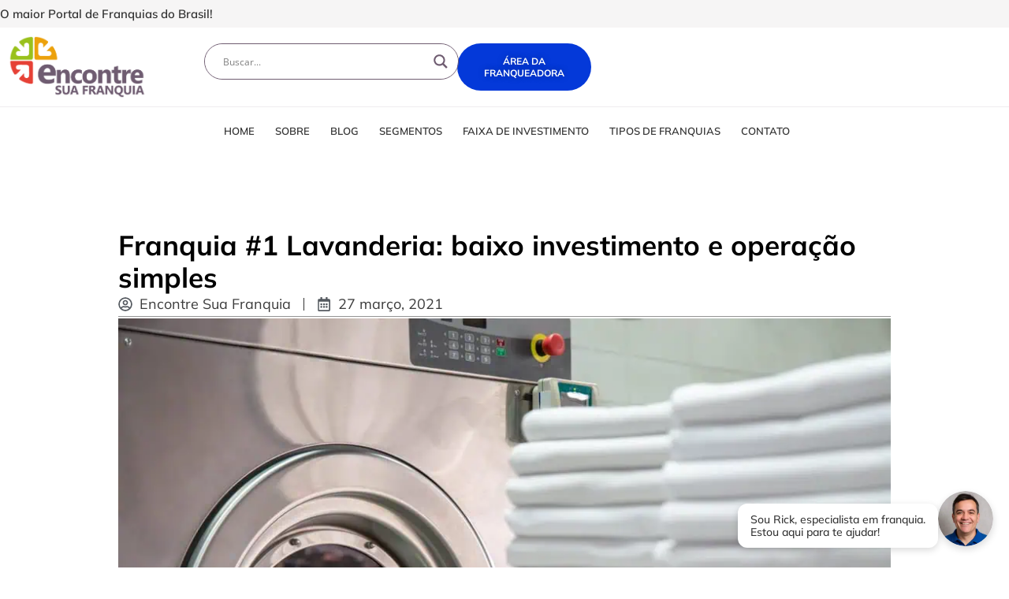

--- FILE ---
content_type: text/html; charset=UTF-8
request_url: https://encontresuafranquia.com.br/franquia-1-lavanderia/
body_size: 44477
content:
<!doctype html>
<html lang="pt-BR" prefix="og: https://ogp.me/ns#">
<head><meta charset="UTF-8"><script>if(navigator.userAgent.match(/MSIE|Internet Explorer/i)||navigator.userAgent.match(/Trident\/7\..*?rv:11/i)){var href=document.location.href;if(!href.match(/[?&]nowprocket/)){if(href.indexOf("?")==-1){if(href.indexOf("#")==-1){document.location.href=href+"?nowprocket=1"}else{document.location.href=href.replace("#","?nowprocket=1#")}}else{if(href.indexOf("#")==-1){document.location.href=href+"&nowprocket=1"}else{document.location.href=href.replace("#","&nowprocket=1#")}}}}</script><script>(()=>{class RocketLazyLoadScripts{constructor(){this.v="2.0.4",this.userEvents=["keydown","keyup","mousedown","mouseup","mousemove","mouseover","mouseout","touchmove","touchstart","touchend","touchcancel","wheel","click","dblclick","input"],this.attributeEvents=["onblur","onclick","oncontextmenu","ondblclick","onfocus","onmousedown","onmouseenter","onmouseleave","onmousemove","onmouseout","onmouseover","onmouseup","onmousewheel","onscroll","onsubmit"]}async t(){this.i(),this.o(),/iP(ad|hone)/.test(navigator.userAgent)&&this.h(),this.u(),this.l(this),this.m(),this.k(this),this.p(this),this._(),await Promise.all([this.R(),this.L()]),this.lastBreath=Date.now(),this.S(this),this.P(),this.D(),this.O(),this.M(),await this.C(this.delayedScripts.normal),await this.C(this.delayedScripts.defer),await this.C(this.delayedScripts.async),await this.T(),await this.F(),await this.j(),await this.A(),window.dispatchEvent(new Event("rocket-allScriptsLoaded")),this.everythingLoaded=!0,this.lastTouchEnd&&await new Promise(t=>setTimeout(t,500-Date.now()+this.lastTouchEnd)),this.I(),this.H(),this.U(),this.W()}i(){this.CSPIssue=sessionStorage.getItem("rocketCSPIssue"),document.addEventListener("securitypolicyviolation",t=>{this.CSPIssue||"script-src-elem"!==t.violatedDirective||"data"!==t.blockedURI||(this.CSPIssue=!0,sessionStorage.setItem("rocketCSPIssue",!0))},{isRocket:!0})}o(){window.addEventListener("pageshow",t=>{this.persisted=t.persisted,this.realWindowLoadedFired=!0},{isRocket:!0}),window.addEventListener("pagehide",()=>{this.onFirstUserAction=null},{isRocket:!0})}h(){let t;function e(e){t=e}window.addEventListener("touchstart",e,{isRocket:!0}),window.addEventListener("touchend",function i(o){o.changedTouches[0]&&t.changedTouches[0]&&Math.abs(o.changedTouches[0].pageX-t.changedTouches[0].pageX)<10&&Math.abs(o.changedTouches[0].pageY-t.changedTouches[0].pageY)<10&&o.timeStamp-t.timeStamp<200&&(window.removeEventListener("touchstart",e,{isRocket:!0}),window.removeEventListener("touchend",i,{isRocket:!0}),"INPUT"===o.target.tagName&&"text"===o.target.type||(o.target.dispatchEvent(new TouchEvent("touchend",{target:o.target,bubbles:!0})),o.target.dispatchEvent(new MouseEvent("mouseover",{target:o.target,bubbles:!0})),o.target.dispatchEvent(new PointerEvent("click",{target:o.target,bubbles:!0,cancelable:!0,detail:1,clientX:o.changedTouches[0].clientX,clientY:o.changedTouches[0].clientY})),event.preventDefault()))},{isRocket:!0})}q(t){this.userActionTriggered||("mousemove"!==t.type||this.firstMousemoveIgnored?"keyup"===t.type||"mouseover"===t.type||"mouseout"===t.type||(this.userActionTriggered=!0,this.onFirstUserAction&&this.onFirstUserAction()):this.firstMousemoveIgnored=!0),"click"===t.type&&t.preventDefault(),t.stopPropagation(),t.stopImmediatePropagation(),"touchstart"===this.lastEvent&&"touchend"===t.type&&(this.lastTouchEnd=Date.now()),"click"===t.type&&(this.lastTouchEnd=0),this.lastEvent=t.type,t.composedPath&&t.composedPath()[0].getRootNode()instanceof ShadowRoot&&(t.rocketTarget=t.composedPath()[0]),this.savedUserEvents.push(t)}u(){this.savedUserEvents=[],this.userEventHandler=this.q.bind(this),this.userEvents.forEach(t=>window.addEventListener(t,this.userEventHandler,{passive:!1,isRocket:!0})),document.addEventListener("visibilitychange",this.userEventHandler,{isRocket:!0})}U(){this.userEvents.forEach(t=>window.removeEventListener(t,this.userEventHandler,{passive:!1,isRocket:!0})),document.removeEventListener("visibilitychange",this.userEventHandler,{isRocket:!0}),this.savedUserEvents.forEach(t=>{(t.rocketTarget||t.target).dispatchEvent(new window[t.constructor.name](t.type,t))})}m(){const t="return false",e=Array.from(this.attributeEvents,t=>"data-rocket-"+t),i="["+this.attributeEvents.join("],[")+"]",o="[data-rocket-"+this.attributeEvents.join("],[data-rocket-")+"]",s=(e,i,o)=>{o&&o!==t&&(e.setAttribute("data-rocket-"+i,o),e["rocket"+i]=new Function("event",o),e.setAttribute(i,t))};new MutationObserver(t=>{for(const n of t)"attributes"===n.type&&(n.attributeName.startsWith("data-rocket-")||this.everythingLoaded?n.attributeName.startsWith("data-rocket-")&&this.everythingLoaded&&this.N(n.target,n.attributeName.substring(12)):s(n.target,n.attributeName,n.target.getAttribute(n.attributeName))),"childList"===n.type&&n.addedNodes.forEach(t=>{if(t.nodeType===Node.ELEMENT_NODE)if(this.everythingLoaded)for(const i of[t,...t.querySelectorAll(o)])for(const t of i.getAttributeNames())e.includes(t)&&this.N(i,t.substring(12));else for(const e of[t,...t.querySelectorAll(i)])for(const t of e.getAttributeNames())this.attributeEvents.includes(t)&&s(e,t,e.getAttribute(t))})}).observe(document,{subtree:!0,childList:!0,attributeFilter:[...this.attributeEvents,...e]})}I(){this.attributeEvents.forEach(t=>{document.querySelectorAll("[data-rocket-"+t+"]").forEach(e=>{this.N(e,t)})})}N(t,e){const i=t.getAttribute("data-rocket-"+e);i&&(t.setAttribute(e,i),t.removeAttribute("data-rocket-"+e))}k(t){Object.defineProperty(HTMLElement.prototype,"onclick",{get(){return this.rocketonclick||null},set(e){this.rocketonclick=e,this.setAttribute(t.everythingLoaded?"onclick":"data-rocket-onclick","this.rocketonclick(event)")}})}S(t){function e(e,i){let o=e[i];e[i]=null,Object.defineProperty(e,i,{get:()=>o,set(s){t.everythingLoaded?o=s:e["rocket"+i]=o=s}})}e(document,"onreadystatechange"),e(window,"onload"),e(window,"onpageshow");try{Object.defineProperty(document,"readyState",{get:()=>t.rocketReadyState,set(e){t.rocketReadyState=e},configurable:!0}),document.readyState="loading"}catch(t){console.log("WPRocket DJE readyState conflict, bypassing")}}l(t){this.originalAddEventListener=EventTarget.prototype.addEventListener,this.originalRemoveEventListener=EventTarget.prototype.removeEventListener,this.savedEventListeners=[],EventTarget.prototype.addEventListener=function(e,i,o){o&&o.isRocket||!t.B(e,this)&&!t.userEvents.includes(e)||t.B(e,this)&&!t.userActionTriggered||e.startsWith("rocket-")||t.everythingLoaded?t.originalAddEventListener.call(this,e,i,o):(t.savedEventListeners.push({target:this,remove:!1,type:e,func:i,options:o}),"mouseenter"!==e&&"mouseleave"!==e||t.originalAddEventListener.call(this,e,t.savedUserEvents.push,o))},EventTarget.prototype.removeEventListener=function(e,i,o){o&&o.isRocket||!t.B(e,this)&&!t.userEvents.includes(e)||t.B(e,this)&&!t.userActionTriggered||e.startsWith("rocket-")||t.everythingLoaded?t.originalRemoveEventListener.call(this,e,i,o):t.savedEventListeners.push({target:this,remove:!0,type:e,func:i,options:o})}}J(t,e){this.savedEventListeners=this.savedEventListeners.filter(i=>{let o=i.type,s=i.target||window;return e!==o||t!==s||(this.B(o,s)&&(i.type="rocket-"+o),this.$(i),!1)})}H(){EventTarget.prototype.addEventListener=this.originalAddEventListener,EventTarget.prototype.removeEventListener=this.originalRemoveEventListener,this.savedEventListeners.forEach(t=>this.$(t))}$(t){t.remove?this.originalRemoveEventListener.call(t.target,t.type,t.func,t.options):this.originalAddEventListener.call(t.target,t.type,t.func,t.options)}p(t){let e;function i(e){return t.everythingLoaded?e:e.split(" ").map(t=>"load"===t||t.startsWith("load.")?"rocket-jquery-load":t).join(" ")}function o(o){function s(e){const s=o.fn[e];o.fn[e]=o.fn.init.prototype[e]=function(){return this[0]===window&&t.userActionTriggered&&("string"==typeof arguments[0]||arguments[0]instanceof String?arguments[0]=i(arguments[0]):"object"==typeof arguments[0]&&Object.keys(arguments[0]).forEach(t=>{const e=arguments[0][t];delete arguments[0][t],arguments[0][i(t)]=e})),s.apply(this,arguments),this}}if(o&&o.fn&&!t.allJQueries.includes(o)){const e={DOMContentLoaded:[],"rocket-DOMContentLoaded":[]};for(const t in e)document.addEventListener(t,()=>{e[t].forEach(t=>t())},{isRocket:!0});o.fn.ready=o.fn.init.prototype.ready=function(i){function s(){parseInt(o.fn.jquery)>2?setTimeout(()=>i.bind(document)(o)):i.bind(document)(o)}return"function"==typeof i&&(t.realDomReadyFired?!t.userActionTriggered||t.fauxDomReadyFired?s():e["rocket-DOMContentLoaded"].push(s):e.DOMContentLoaded.push(s)),o([])},s("on"),s("one"),s("off"),t.allJQueries.push(o)}e=o}t.allJQueries=[],o(window.jQuery),Object.defineProperty(window,"jQuery",{get:()=>e,set(t){o(t)}})}P(){const t=new Map;document.write=document.writeln=function(e){const i=document.currentScript,o=document.createRange(),s=i.parentElement;let n=t.get(i);void 0===n&&(n=i.nextSibling,t.set(i,n));const c=document.createDocumentFragment();o.setStart(c,0),c.appendChild(o.createContextualFragment(e)),s.insertBefore(c,n)}}async R(){return new Promise(t=>{this.userActionTriggered?t():this.onFirstUserAction=t})}async L(){return new Promise(t=>{document.addEventListener("DOMContentLoaded",()=>{this.realDomReadyFired=!0,t()},{isRocket:!0})})}async j(){return this.realWindowLoadedFired?Promise.resolve():new Promise(t=>{window.addEventListener("load",t,{isRocket:!0})})}M(){this.pendingScripts=[];this.scriptsMutationObserver=new MutationObserver(t=>{for(const e of t)e.addedNodes.forEach(t=>{"SCRIPT"!==t.tagName||t.noModule||t.isWPRocket||this.pendingScripts.push({script:t,promise:new Promise(e=>{const i=()=>{const i=this.pendingScripts.findIndex(e=>e.script===t);i>=0&&this.pendingScripts.splice(i,1),e()};t.addEventListener("load",i,{isRocket:!0}),t.addEventListener("error",i,{isRocket:!0}),setTimeout(i,1e3)})})})}),this.scriptsMutationObserver.observe(document,{childList:!0,subtree:!0})}async F(){await this.X(),this.pendingScripts.length?(await this.pendingScripts[0].promise,await this.F()):this.scriptsMutationObserver.disconnect()}D(){this.delayedScripts={normal:[],async:[],defer:[]},document.querySelectorAll("script[type$=rocketlazyloadscript]").forEach(t=>{t.hasAttribute("data-rocket-src")?t.hasAttribute("async")&&!1!==t.async?this.delayedScripts.async.push(t):t.hasAttribute("defer")&&!1!==t.defer||"module"===t.getAttribute("data-rocket-type")?this.delayedScripts.defer.push(t):this.delayedScripts.normal.push(t):this.delayedScripts.normal.push(t)})}async _(){await this.L();let t=[];document.querySelectorAll("script[type$=rocketlazyloadscript][data-rocket-src]").forEach(e=>{let i=e.getAttribute("data-rocket-src");if(i&&!i.startsWith("data:")){i.startsWith("//")&&(i=location.protocol+i);try{const o=new URL(i).origin;o!==location.origin&&t.push({src:o,crossOrigin:e.crossOrigin||"module"===e.getAttribute("data-rocket-type")})}catch(t){}}}),t=[...new Map(t.map(t=>[JSON.stringify(t),t])).values()],this.Y(t,"preconnect")}async G(t){if(await this.K(),!0!==t.noModule||!("noModule"in HTMLScriptElement.prototype))return new Promise(e=>{let i;function o(){(i||t).setAttribute("data-rocket-status","executed"),e()}try{if(navigator.userAgent.includes("Firefox/")||""===navigator.vendor||this.CSPIssue)i=document.createElement("script"),[...t.attributes].forEach(t=>{let e=t.nodeName;"type"!==e&&("data-rocket-type"===e&&(e="type"),"data-rocket-src"===e&&(e="src"),i.setAttribute(e,t.nodeValue))}),t.text&&(i.text=t.text),t.nonce&&(i.nonce=t.nonce),i.hasAttribute("src")?(i.addEventListener("load",o,{isRocket:!0}),i.addEventListener("error",()=>{i.setAttribute("data-rocket-status","failed-network"),e()},{isRocket:!0}),setTimeout(()=>{i.isConnected||e()},1)):(i.text=t.text,o()),i.isWPRocket=!0,t.parentNode.replaceChild(i,t);else{const i=t.getAttribute("data-rocket-type"),s=t.getAttribute("data-rocket-src");i?(t.type=i,t.removeAttribute("data-rocket-type")):t.removeAttribute("type"),t.addEventListener("load",o,{isRocket:!0}),t.addEventListener("error",i=>{this.CSPIssue&&i.target.src.startsWith("data:")?(console.log("WPRocket: CSP fallback activated"),t.removeAttribute("src"),this.G(t).then(e)):(t.setAttribute("data-rocket-status","failed-network"),e())},{isRocket:!0}),s?(t.fetchPriority="high",t.removeAttribute("data-rocket-src"),t.src=s):t.src="data:text/javascript;base64,"+window.btoa(unescape(encodeURIComponent(t.text)))}}catch(i){t.setAttribute("data-rocket-status","failed-transform"),e()}});t.setAttribute("data-rocket-status","skipped")}async C(t){const e=t.shift();return e?(e.isConnected&&await this.G(e),this.C(t)):Promise.resolve()}O(){this.Y([...this.delayedScripts.normal,...this.delayedScripts.defer,...this.delayedScripts.async],"preload")}Y(t,e){this.trash=this.trash||[];let i=!0;var o=document.createDocumentFragment();t.forEach(t=>{const s=t.getAttribute&&t.getAttribute("data-rocket-src")||t.src;if(s&&!s.startsWith("data:")){const n=document.createElement("link");n.href=s,n.rel=e,"preconnect"!==e&&(n.as="script",n.fetchPriority=i?"high":"low"),t.getAttribute&&"module"===t.getAttribute("data-rocket-type")&&(n.crossOrigin=!0),t.crossOrigin&&(n.crossOrigin=t.crossOrigin),t.integrity&&(n.integrity=t.integrity),t.nonce&&(n.nonce=t.nonce),o.appendChild(n),this.trash.push(n),i=!1}}),document.head.appendChild(o)}W(){this.trash.forEach(t=>t.remove())}async T(){try{document.readyState="interactive"}catch(t){}this.fauxDomReadyFired=!0;try{await this.K(),this.J(document,"readystatechange"),document.dispatchEvent(new Event("rocket-readystatechange")),await this.K(),document.rocketonreadystatechange&&document.rocketonreadystatechange(),await this.K(),this.J(document,"DOMContentLoaded"),document.dispatchEvent(new Event("rocket-DOMContentLoaded")),await this.K(),this.J(window,"DOMContentLoaded"),window.dispatchEvent(new Event("rocket-DOMContentLoaded"))}catch(t){console.error(t)}}async A(){try{document.readyState="complete"}catch(t){}try{await this.K(),this.J(document,"readystatechange"),document.dispatchEvent(new Event("rocket-readystatechange")),await this.K(),document.rocketonreadystatechange&&document.rocketonreadystatechange(),await this.K(),this.J(window,"load"),window.dispatchEvent(new Event("rocket-load")),await this.K(),window.rocketonload&&window.rocketonload(),await this.K(),this.allJQueries.forEach(t=>t(window).trigger("rocket-jquery-load")),await this.K(),this.J(window,"pageshow");const t=new Event("rocket-pageshow");t.persisted=this.persisted,window.dispatchEvent(t),await this.K(),window.rocketonpageshow&&window.rocketonpageshow({persisted:this.persisted})}catch(t){console.error(t)}}async K(){Date.now()-this.lastBreath>45&&(await this.X(),this.lastBreath=Date.now())}async X(){return document.hidden?new Promise(t=>setTimeout(t)):new Promise(t=>requestAnimationFrame(t))}B(t,e){return e===document&&"readystatechange"===t||(e===document&&"DOMContentLoaded"===t||(e===window&&"DOMContentLoaded"===t||(e===window&&"load"===t||e===window&&"pageshow"===t)))}static run(){(new RocketLazyLoadScripts).t()}}RocketLazyLoadScripts.run()})();</script>
	
	<meta name="viewport" content="width=device-width, initial-scale=1">
	<link rel="profile" href="https://gmpg.org/xfn/11">
	
<!-- Otimização para mecanismos de pesquisa pelo Rank Math - https://rankmath.com/ -->
<title>Franquia #1 Lavanderia: acessível com operação simples!</title>
<link data-rocket-preload as="style" data-wpr-hosted-gf-parameters="family=Open%20Sans&display=swap" href="https://encontresuafranquia.com.br/wp-content/cache/fonts/1/google-fonts/css/c/0/9/0c7297bb922c3ac06cfff756756cf.css" rel="preload">
<link data-wpr-hosted-gf-parameters="family=Open%20Sans&display=swap" href="https://encontresuafranquia.com.br/wp-content/cache/fonts/1/google-fonts/css/c/0/9/0c7297bb922c3ac06cfff756756cf.css" media="print" onload="this.media=&#039;all&#039;" rel="stylesheet">
<noscript data-wpr-hosted-gf-parameters=""><link rel="stylesheet" href="https://fonts.googleapis.com/css?family=Open%20Sans&#038;display=swap"></noscript>
<meta name="description" content="Conheça os detalhes sobre a franquia #1 Lavanderia. Um empreendimento para quem deseja investir pouco, mas com"/>
<meta name="robots" content="follow, index, max-snippet:-1, max-video-preview:-1, max-image-preview:large"/>
<link rel="canonical" href="https://encontresuafranquia.com.br/franquia-1-lavanderia/" />
<meta property="og:locale" content="pt_BR" />
<meta property="og:type" content="article" />
<meta property="og:title" content="Franquia #1 Lavanderia: acessível com operação simples!" />
<meta property="og:description" content="Conheça os detalhes sobre a franquia #1 Lavanderia. Um empreendimento para quem deseja investir pouco, mas com" />
<meta property="og:url" content="https://encontresuafranquia.com.br/franquia-1-lavanderia/" />
<meta property="og:site_name" content="Encontre Sua Franquia" />
<meta property="article:publisher" content="https://www.facebook.com/encontresuafranquia" />
<meta property="article:author" content="https://www.facebook.com/henriquemoloficial" />
<meta property="article:section" content="Destaques ★" />
<meta property="og:updated_time" content="2025-11-14T17:51:57-03:00" />
<meta property="og:image" content="https://encontresuafranquia.com.br/wp-content/uploads/2021/03/franquia-1-lavanderia.jpeg" />
<meta property="og:image:secure_url" content="https://encontresuafranquia.com.br/wp-content/uploads/2021/03/franquia-1-lavanderia.jpeg" />
<meta property="og:image:width" content="1000" />
<meta property="og:image:height" content="667" />
<meta property="og:image:alt" content="Espaço de uma lavanderia com máquina de lavar ao fundo e algumas toalhas dobradas a frente. Imagem ilustrativa texto franquia #1 lavanderia." />
<meta property="og:image:type" content="image/jpeg" />
<meta property="article:published_time" content="2021-03-27T18:00:00-03:00" />
<meta property="article:modified_time" content="2025-11-14T17:51:57-03:00" />
<meta name="twitter:card" content="summary_large_image" />
<meta name="twitter:title" content="Franquia #1 Lavanderia: acessível com operação simples!" />
<meta name="twitter:description" content="Conheça os detalhes sobre a franquia #1 Lavanderia. Um empreendimento para quem deseja investir pouco, mas com" />
<meta name="twitter:image" content="https://encontresuafranquia.com.br/wp-content/uploads/2021/03/franquia-1-lavanderia.jpeg" />
<meta name="twitter:label1" content="Escrito por" />
<meta name="twitter:data1" content="Encontre Sua Franquia" />
<meta name="twitter:label2" content="Tempo para leitura" />
<meta name="twitter:data2" content="7 minutos" />
<script type="application/ld+json" class="rank-math-schema">{"@context":"https://schema.org","@graph":[{"@type":"Place","@id":"https://encontresuafranquia.com.br/#place","address":{"@type":"PostalAddress","streetAddress":"Av. Portugal, 757 - Jardim Atl\u00e2ntico","addressLocality":"Belo Horizonte","postalCode":"31555-000","addressRegion":"Minas Gerais","addressCountry":"BR"}},{"@type":"Organization","@id":"https://encontresuafranquia.com.br/#organization","name":"Encontre Sua Franquia","url":"https://encontresuafranquia.com.br","sameAs":["https://www.facebook.com/encontresuafranquia","https://www.youtube.com/@EncontreSuaFranquia","https://www.linkedin.com/company/encontresuafranquia/","https://www.instagram.com/encontresuafranquia/","https://www.tiktok.com/@encontresuafranquia"],"address":{"@type":"PostalAddress","streetAddress":"Av. Portugal, 757 - Jardim Atl\u00e2ntico","addressLocality":"Belo Horizonte","postalCode":"31555-000","addressRegion":"Minas Gerais","addressCountry":"BR"},"logo":{"@type":"ImageObject","@id":"https://encontresuafranquia.com.br/#logo","url":"https://encontresuafranquia.com.br/wp-content/uploads/2025/07/cropped-logo-encontre-sua-franquia.png","contentUrl":"https://encontresuafranquia.com.br/wp-content/uploads/2025/07/cropped-logo-encontre-sua-franquia.png","caption":"Encontre Sua Franquia","inLanguage":"pt-BR","width":"787","height":"355"},"contactPoint":[{"@type":"ContactPoint","telephone":"+55 31 3654-5664","contactType":"customer support"}],"legalName":"Encontre Sua Franquia LTDA","location":{"@id":"https://encontresuafranquia.com.br/#place"}},{"@type":"WebSite","@id":"https://encontresuafranquia.com.br/#website","url":"https://encontresuafranquia.com.br","name":"Encontre Sua Franquia","publisher":{"@id":"https://encontresuafranquia.com.br/#organization"},"inLanguage":"pt-BR"},{"@type":"ImageObject","@id":"https://encontresuafranquia.com.br/wp-content/uploads/2021/03/franquia-1-lavanderia.jpeg","url":"https://encontresuafranquia.com.br/wp-content/uploads/2021/03/franquia-1-lavanderia.jpeg","width":"1000","height":"667","caption":"Espa\u00e7o de uma lavanderia com m\u00e1quina de lavar ao fundo e algumas toalhas dobradas a frente. Imagem ilustrativa texto franquia #1 lavanderia.","inLanguage":"pt-BR"},{"@type":"BreadcrumbList","@id":"https://encontresuafranquia.com.br/franquia-1-lavanderia/#breadcrumb","itemListElement":[{"@type":"ListItem","position":"1","item":{"@id":"https://encontresuafranquia.com.br","name":"Home"}},{"@type":"ListItem","position":"2","item":{"@id":"https://encontresuafranquia.com.br/blog/","name":"Blog"}},{"@type":"ListItem","position":"3","item":{"@id":"https://encontresuafranquia.com.br/categorias/destaques/","name":"Destaques \u2605"}},{"@type":"ListItem","position":"4","item":{"@id":"https://encontresuafranquia.com.br/franquia-1-lavanderia/","name":"Franquia #1 Lavanderia: baixo investimento e opera\u00e7\u00e3o simples"}}]},{"@type":"WebPage","@id":"https://encontresuafranquia.com.br/franquia-1-lavanderia/#webpage","url":"https://encontresuafranquia.com.br/franquia-1-lavanderia/","name":"Franquia #1 Lavanderia: acess\u00edvel com opera\u00e7\u00e3o simples!","datePublished":"2021-03-27T18:00:00-03:00","dateModified":"2025-11-14T17:51:57-03:00","isPartOf":{"@id":"https://encontresuafranquia.com.br/#website"},"primaryImageOfPage":{"@id":"https://encontresuafranquia.com.br/wp-content/uploads/2021/03/franquia-1-lavanderia.jpeg"},"inLanguage":"pt-BR","breadcrumb":{"@id":"https://encontresuafranquia.com.br/franquia-1-lavanderia/#breadcrumb"}},{"@type":"Person","@id":"https://encontresuafranquia.com.br/franquia-1-lavanderia/#author","name":"Encontre Sua Franquia","image":{"@type":"ImageObject","@id":"https://secure.gravatar.com/avatar/43d9e0ba15a0a31f45c71ac669310b6df28d31c64b06c7563b14ad1f5737c51d?s=96&amp;d=mm&amp;r=g","url":"https://secure.gravatar.com/avatar/43d9e0ba15a0a31f45c71ac669310b6df28d31c64b06c7563b14ad1f5737c51d?s=96&amp;d=mm&amp;r=g","caption":"Encontre Sua Franquia","inLanguage":"pt-BR"},"worksFor":{"@id":"https://encontresuafranquia.com.br/#organization"}},{"@type":"Article","headline":"Franquia #1 Lavanderia: acess\u00edvel com opera\u00e7\u00e3o simples!","keywords":"franquia #1 lavanderia","datePublished":"2021-03-27T18:00:00-03:00","dateModified":"2025-11-14T17:51:57-03:00","articleSection":"Destaques \u2605, Franquia, Franquias Lucrativas, Ideias de Franquias, Limpeza e Conserva\u00e7\u00e3o","author":{"@id":"https://encontresuafranquia.com.br/franquia-1-lavanderia/#author","name":"Encontre Sua Franquia"},"publisher":{"@id":"https://encontresuafranquia.com.br/#organization"},"description":"Conhe\u00e7a os detalhes sobre a franquia #1 Lavanderia. Um empreendimento para quem deseja investir pouco, mas com","name":"Franquia #1 Lavanderia: acess\u00edvel com opera\u00e7\u00e3o simples!","@id":"https://encontresuafranquia.com.br/franquia-1-lavanderia/#richSnippet","isPartOf":{"@id":"https://encontresuafranquia.com.br/franquia-1-lavanderia/#webpage"},"image":{"@id":"https://encontresuafranquia.com.br/wp-content/uploads/2021/03/franquia-1-lavanderia.jpeg"},"inLanguage":"pt-BR","mainEntityOfPage":{"@id":"https://encontresuafranquia.com.br/franquia-1-lavanderia/#webpage"}}]}</script>
<!-- /Plugin de SEO Rank Math para WordPress -->

<link rel='dns-prefetch' href='//www.googletagmanager.com' />

<link rel="alternate" type="application/rss+xml" title="Feed para Encontre sua Franquia &raquo;" href="https://encontresuafranquia.com.br/feed/" />
<link rel="alternate" type="application/rss+xml" title="Feed de comentários para Encontre sua Franquia &raquo;" href="https://encontresuafranquia.com.br/comments/feed/" />
<link rel="alternate" type="application/rss+xml" title="Feed de comentários para Encontre sua Franquia &raquo; Franquia #1 Lavanderia: baixo investimento e operação simples" href="https://encontresuafranquia.com.br/franquia-1-lavanderia/feed/" />
<link rel="alternate" title="oEmbed (JSON)" type="application/json+oembed" href="https://encontresuafranquia.com.br/wp-json/oembed/1.0/embed?url=https%3A%2F%2Fencontresuafranquia.com.br%2Ffranquia-1-lavanderia%2F" />
<link rel="alternate" title="oEmbed (XML)" type="text/xml+oembed" href="https://encontresuafranquia.com.br/wp-json/oembed/1.0/embed?url=https%3A%2F%2Fencontresuafranquia.com.br%2Ffranquia-1-lavanderia%2F&#038;format=xml" />
<!-- encontresuafranquia.com.br is managing ads with Advanced Ads 2.0.16 – https://wpadvancedads.com/ --><!--noptimize--><script type="rocketlazyloadscript" id="encon-ready">
			window.advanced_ads_ready=function(e,a){a=a||"complete";var d=function(e){return"interactive"===a?"loading"!==e:"complete"===e};d(document.readyState)?e():document.addEventListener("readystatechange",(function(a){d(a.target.readyState)&&e()}),{once:"interactive"===a})},window.advanced_ads_ready_queue=window.advanced_ads_ready_queue||[];		</script>
		<!--/noptimize--><style id='wp-img-auto-sizes-contain-inline-css'>
img:is([sizes=auto i],[sizes^="auto," i]){contain-intrinsic-size:3000px 1500px}
/*# sourceURL=wp-img-auto-sizes-contain-inline-css */
</style>
<style id='wp-emoji-styles-inline-css'>

	img.wp-smiley, img.emoji {
		display: inline !important;
		border: none !important;
		box-shadow: none !important;
		height: 1em !important;
		width: 1em !important;
		margin: 0 0.07em !important;
		vertical-align: -0.1em !important;
		background: none !important;
		padding: 0 !important;
	}
/*# sourceURL=wp-emoji-styles-inline-css */
</style>
<link rel='stylesheet' id='wp-block-library-css' href='https://encontresuafranquia.com.br/wp-includes/css/dist/block-library/style.min.css?ver=6.9' media='all' />
<link data-minify="1" rel='stylesheet' id='jet-engine-frontend-css' href='https://encontresuafranquia.com.br/wp-content/cache/min/1/wp-content/plugins/jet-engine/assets/css/frontend.css?ver=1768684166' media='all' />
<style id='global-styles-inline-css'>
:root{--wp--preset--aspect-ratio--square: 1;--wp--preset--aspect-ratio--4-3: 4/3;--wp--preset--aspect-ratio--3-4: 3/4;--wp--preset--aspect-ratio--3-2: 3/2;--wp--preset--aspect-ratio--2-3: 2/3;--wp--preset--aspect-ratio--16-9: 16/9;--wp--preset--aspect-ratio--9-16: 9/16;--wp--preset--color--black: #000000;--wp--preset--color--cyan-bluish-gray: #abb8c3;--wp--preset--color--white: #ffffff;--wp--preset--color--pale-pink: #f78da7;--wp--preset--color--vivid-red: #cf2e2e;--wp--preset--color--luminous-vivid-orange: #ff6900;--wp--preset--color--luminous-vivid-amber: #fcb900;--wp--preset--color--light-green-cyan: #7bdcb5;--wp--preset--color--vivid-green-cyan: #00d084;--wp--preset--color--pale-cyan-blue: #8ed1fc;--wp--preset--color--vivid-cyan-blue: #0693e3;--wp--preset--color--vivid-purple: #9b51e0;--wp--preset--gradient--vivid-cyan-blue-to-vivid-purple: linear-gradient(135deg,rgb(6,147,227) 0%,rgb(155,81,224) 100%);--wp--preset--gradient--light-green-cyan-to-vivid-green-cyan: linear-gradient(135deg,rgb(122,220,180) 0%,rgb(0,208,130) 100%);--wp--preset--gradient--luminous-vivid-amber-to-luminous-vivid-orange: linear-gradient(135deg,rgb(252,185,0) 0%,rgb(255,105,0) 100%);--wp--preset--gradient--luminous-vivid-orange-to-vivid-red: linear-gradient(135deg,rgb(255,105,0) 0%,rgb(207,46,46) 100%);--wp--preset--gradient--very-light-gray-to-cyan-bluish-gray: linear-gradient(135deg,rgb(238,238,238) 0%,rgb(169,184,195) 100%);--wp--preset--gradient--cool-to-warm-spectrum: linear-gradient(135deg,rgb(74,234,220) 0%,rgb(151,120,209) 20%,rgb(207,42,186) 40%,rgb(238,44,130) 60%,rgb(251,105,98) 80%,rgb(254,248,76) 100%);--wp--preset--gradient--blush-light-purple: linear-gradient(135deg,rgb(255,206,236) 0%,rgb(152,150,240) 100%);--wp--preset--gradient--blush-bordeaux: linear-gradient(135deg,rgb(254,205,165) 0%,rgb(254,45,45) 50%,rgb(107,0,62) 100%);--wp--preset--gradient--luminous-dusk: linear-gradient(135deg,rgb(255,203,112) 0%,rgb(199,81,192) 50%,rgb(65,88,208) 100%);--wp--preset--gradient--pale-ocean: linear-gradient(135deg,rgb(255,245,203) 0%,rgb(182,227,212) 50%,rgb(51,167,181) 100%);--wp--preset--gradient--electric-grass: linear-gradient(135deg,rgb(202,248,128) 0%,rgb(113,206,126) 100%);--wp--preset--gradient--midnight: linear-gradient(135deg,rgb(2,3,129) 0%,rgb(40,116,252) 100%);--wp--preset--font-size--small: 13px;--wp--preset--font-size--medium: 20px;--wp--preset--font-size--large: 36px;--wp--preset--font-size--x-large: 42px;--wp--preset--spacing--20: 0.44rem;--wp--preset--spacing--30: 0.67rem;--wp--preset--spacing--40: 1rem;--wp--preset--spacing--50: 1.5rem;--wp--preset--spacing--60: 2.25rem;--wp--preset--spacing--70: 3.38rem;--wp--preset--spacing--80: 5.06rem;--wp--preset--shadow--natural: 6px 6px 9px rgba(0, 0, 0, 0.2);--wp--preset--shadow--deep: 12px 12px 50px rgba(0, 0, 0, 0.4);--wp--preset--shadow--sharp: 6px 6px 0px rgba(0, 0, 0, 0.2);--wp--preset--shadow--outlined: 6px 6px 0px -3px rgb(255, 255, 255), 6px 6px rgb(0, 0, 0);--wp--preset--shadow--crisp: 6px 6px 0px rgb(0, 0, 0);}:root { --wp--style--global--content-size: 800px;--wp--style--global--wide-size: 1200px; }:where(body) { margin: 0; }.wp-site-blocks > .alignleft { float: left; margin-right: 2em; }.wp-site-blocks > .alignright { float: right; margin-left: 2em; }.wp-site-blocks > .aligncenter { justify-content: center; margin-left: auto; margin-right: auto; }:where(.wp-site-blocks) > * { margin-block-start: 24px; margin-block-end: 0; }:where(.wp-site-blocks) > :first-child { margin-block-start: 0; }:where(.wp-site-blocks) > :last-child { margin-block-end: 0; }:root { --wp--style--block-gap: 24px; }:root :where(.is-layout-flow) > :first-child{margin-block-start: 0;}:root :where(.is-layout-flow) > :last-child{margin-block-end: 0;}:root :where(.is-layout-flow) > *{margin-block-start: 24px;margin-block-end: 0;}:root :where(.is-layout-constrained) > :first-child{margin-block-start: 0;}:root :where(.is-layout-constrained) > :last-child{margin-block-end: 0;}:root :where(.is-layout-constrained) > *{margin-block-start: 24px;margin-block-end: 0;}:root :where(.is-layout-flex){gap: 24px;}:root :where(.is-layout-grid){gap: 24px;}.is-layout-flow > .alignleft{float: left;margin-inline-start: 0;margin-inline-end: 2em;}.is-layout-flow > .alignright{float: right;margin-inline-start: 2em;margin-inline-end: 0;}.is-layout-flow > .aligncenter{margin-left: auto !important;margin-right: auto !important;}.is-layout-constrained > .alignleft{float: left;margin-inline-start: 0;margin-inline-end: 2em;}.is-layout-constrained > .alignright{float: right;margin-inline-start: 2em;margin-inline-end: 0;}.is-layout-constrained > .aligncenter{margin-left: auto !important;margin-right: auto !important;}.is-layout-constrained > :where(:not(.alignleft):not(.alignright):not(.alignfull)){max-width: var(--wp--style--global--content-size);margin-left: auto !important;margin-right: auto !important;}.is-layout-constrained > .alignwide{max-width: var(--wp--style--global--wide-size);}body .is-layout-flex{display: flex;}.is-layout-flex{flex-wrap: wrap;align-items: center;}.is-layout-flex > :is(*, div){margin: 0;}body .is-layout-grid{display: grid;}.is-layout-grid > :is(*, div){margin: 0;}body{padding-top: 0px;padding-right: 0px;padding-bottom: 0px;padding-left: 0px;}a:where(:not(.wp-element-button)){text-decoration: underline;}:root :where(.wp-element-button, .wp-block-button__link){background-color: #32373c;border-width: 0;color: #fff;font-family: inherit;font-size: inherit;font-style: inherit;font-weight: inherit;letter-spacing: inherit;line-height: inherit;padding-top: calc(0.667em + 2px);padding-right: calc(1.333em + 2px);padding-bottom: calc(0.667em + 2px);padding-left: calc(1.333em + 2px);text-decoration: none;text-transform: inherit;}.has-black-color{color: var(--wp--preset--color--black) !important;}.has-cyan-bluish-gray-color{color: var(--wp--preset--color--cyan-bluish-gray) !important;}.has-white-color{color: var(--wp--preset--color--white) !important;}.has-pale-pink-color{color: var(--wp--preset--color--pale-pink) !important;}.has-vivid-red-color{color: var(--wp--preset--color--vivid-red) !important;}.has-luminous-vivid-orange-color{color: var(--wp--preset--color--luminous-vivid-orange) !important;}.has-luminous-vivid-amber-color{color: var(--wp--preset--color--luminous-vivid-amber) !important;}.has-light-green-cyan-color{color: var(--wp--preset--color--light-green-cyan) !important;}.has-vivid-green-cyan-color{color: var(--wp--preset--color--vivid-green-cyan) !important;}.has-pale-cyan-blue-color{color: var(--wp--preset--color--pale-cyan-blue) !important;}.has-vivid-cyan-blue-color{color: var(--wp--preset--color--vivid-cyan-blue) !important;}.has-vivid-purple-color{color: var(--wp--preset--color--vivid-purple) !important;}.has-black-background-color{background-color: var(--wp--preset--color--black) !important;}.has-cyan-bluish-gray-background-color{background-color: var(--wp--preset--color--cyan-bluish-gray) !important;}.has-white-background-color{background-color: var(--wp--preset--color--white) !important;}.has-pale-pink-background-color{background-color: var(--wp--preset--color--pale-pink) !important;}.has-vivid-red-background-color{background-color: var(--wp--preset--color--vivid-red) !important;}.has-luminous-vivid-orange-background-color{background-color: var(--wp--preset--color--luminous-vivid-orange) !important;}.has-luminous-vivid-amber-background-color{background-color: var(--wp--preset--color--luminous-vivid-amber) !important;}.has-light-green-cyan-background-color{background-color: var(--wp--preset--color--light-green-cyan) !important;}.has-vivid-green-cyan-background-color{background-color: var(--wp--preset--color--vivid-green-cyan) !important;}.has-pale-cyan-blue-background-color{background-color: var(--wp--preset--color--pale-cyan-blue) !important;}.has-vivid-cyan-blue-background-color{background-color: var(--wp--preset--color--vivid-cyan-blue) !important;}.has-vivid-purple-background-color{background-color: var(--wp--preset--color--vivid-purple) !important;}.has-black-border-color{border-color: var(--wp--preset--color--black) !important;}.has-cyan-bluish-gray-border-color{border-color: var(--wp--preset--color--cyan-bluish-gray) !important;}.has-white-border-color{border-color: var(--wp--preset--color--white) !important;}.has-pale-pink-border-color{border-color: var(--wp--preset--color--pale-pink) !important;}.has-vivid-red-border-color{border-color: var(--wp--preset--color--vivid-red) !important;}.has-luminous-vivid-orange-border-color{border-color: var(--wp--preset--color--luminous-vivid-orange) !important;}.has-luminous-vivid-amber-border-color{border-color: var(--wp--preset--color--luminous-vivid-amber) !important;}.has-light-green-cyan-border-color{border-color: var(--wp--preset--color--light-green-cyan) !important;}.has-vivid-green-cyan-border-color{border-color: var(--wp--preset--color--vivid-green-cyan) !important;}.has-pale-cyan-blue-border-color{border-color: var(--wp--preset--color--pale-cyan-blue) !important;}.has-vivid-cyan-blue-border-color{border-color: var(--wp--preset--color--vivid-cyan-blue) !important;}.has-vivid-purple-border-color{border-color: var(--wp--preset--color--vivid-purple) !important;}.has-vivid-cyan-blue-to-vivid-purple-gradient-background{background: var(--wp--preset--gradient--vivid-cyan-blue-to-vivid-purple) !important;}.has-light-green-cyan-to-vivid-green-cyan-gradient-background{background: var(--wp--preset--gradient--light-green-cyan-to-vivid-green-cyan) !important;}.has-luminous-vivid-amber-to-luminous-vivid-orange-gradient-background{background: var(--wp--preset--gradient--luminous-vivid-amber-to-luminous-vivid-orange) !important;}.has-luminous-vivid-orange-to-vivid-red-gradient-background{background: var(--wp--preset--gradient--luminous-vivid-orange-to-vivid-red) !important;}.has-very-light-gray-to-cyan-bluish-gray-gradient-background{background: var(--wp--preset--gradient--very-light-gray-to-cyan-bluish-gray) !important;}.has-cool-to-warm-spectrum-gradient-background{background: var(--wp--preset--gradient--cool-to-warm-spectrum) !important;}.has-blush-light-purple-gradient-background{background: var(--wp--preset--gradient--blush-light-purple) !important;}.has-blush-bordeaux-gradient-background{background: var(--wp--preset--gradient--blush-bordeaux) !important;}.has-luminous-dusk-gradient-background{background: var(--wp--preset--gradient--luminous-dusk) !important;}.has-pale-ocean-gradient-background{background: var(--wp--preset--gradient--pale-ocean) !important;}.has-electric-grass-gradient-background{background: var(--wp--preset--gradient--electric-grass) !important;}.has-midnight-gradient-background{background: var(--wp--preset--gradient--midnight) !important;}.has-small-font-size{font-size: var(--wp--preset--font-size--small) !important;}.has-medium-font-size{font-size: var(--wp--preset--font-size--medium) !important;}.has-large-font-size{font-size: var(--wp--preset--font-size--large) !important;}.has-x-large-font-size{font-size: var(--wp--preset--font-size--x-large) !important;}
:root :where(.wp-block-pullquote){font-size: 1.5em;line-height: 1.6;}
/*# sourceURL=global-styles-inline-css */
</style>
<link data-minify="1" rel='stylesheet' id='hello-elementor-css' href='https://encontresuafranquia.com.br/wp-content/cache/min/1/wp-content/themes/hello-elementor/assets/css/reset.css?ver=1768684166' media='all' />
<link data-minify="1" rel='stylesheet' id='hello-elementor-theme-style-css' href='https://encontresuafranquia.com.br/wp-content/cache/min/1/wp-content/themes/hello-elementor/assets/css/theme.css?ver=1768684166' media='all' />
<link data-minify="1" rel='stylesheet' id='hello-elementor-header-footer-css' href='https://encontresuafranquia.com.br/wp-content/cache/min/1/wp-content/themes/hello-elementor/assets/css/header-footer.css?ver=1768684166' media='all' />
<link rel='stylesheet' id='elementor-frontend-css' href='https://encontresuafranquia.com.br/wp-content/uploads/elementor/css/custom-frontend.min.css?ver=1768659438' media='all' />
<style id='elementor-frontend-inline-css'>
@-webkit-keyframes ha_fadeIn{0%{opacity:0}to{opacity:1}}@keyframes ha_fadeIn{0%{opacity:0}to{opacity:1}}@-webkit-keyframes ha_zoomIn{0%{opacity:0;-webkit-transform:scale3d(.3,.3,.3);transform:scale3d(.3,.3,.3)}50%{opacity:1}}@keyframes ha_zoomIn{0%{opacity:0;-webkit-transform:scale3d(.3,.3,.3);transform:scale3d(.3,.3,.3)}50%{opacity:1}}@-webkit-keyframes ha_rollIn{0%{opacity:0;-webkit-transform:translate3d(-100%,0,0) rotate3d(0,0,1,-120deg);transform:translate3d(-100%,0,0) rotate3d(0,0,1,-120deg)}to{opacity:1}}@keyframes ha_rollIn{0%{opacity:0;-webkit-transform:translate3d(-100%,0,0) rotate3d(0,0,1,-120deg);transform:translate3d(-100%,0,0) rotate3d(0,0,1,-120deg)}to{opacity:1}}@-webkit-keyframes ha_bounce{0%,20%,53%,to{-webkit-animation-timing-function:cubic-bezier(.215,.61,.355,1);animation-timing-function:cubic-bezier(.215,.61,.355,1)}40%,43%{-webkit-transform:translate3d(0,-30px,0) scaleY(1.1);transform:translate3d(0,-30px,0) scaleY(1.1);-webkit-animation-timing-function:cubic-bezier(.755,.05,.855,.06);animation-timing-function:cubic-bezier(.755,.05,.855,.06)}70%{-webkit-transform:translate3d(0,-15px,0) scaleY(1.05);transform:translate3d(0,-15px,0) scaleY(1.05);-webkit-animation-timing-function:cubic-bezier(.755,.05,.855,.06);animation-timing-function:cubic-bezier(.755,.05,.855,.06)}80%{-webkit-transition-timing-function:cubic-bezier(.215,.61,.355,1);transition-timing-function:cubic-bezier(.215,.61,.355,1);-webkit-transform:translate3d(0,0,0) scaleY(.95);transform:translate3d(0,0,0) scaleY(.95)}90%{-webkit-transform:translate3d(0,-4px,0) scaleY(1.02);transform:translate3d(0,-4px,0) scaleY(1.02)}}@keyframes ha_bounce{0%,20%,53%,to{-webkit-animation-timing-function:cubic-bezier(.215,.61,.355,1);animation-timing-function:cubic-bezier(.215,.61,.355,1)}40%,43%{-webkit-transform:translate3d(0,-30px,0) scaleY(1.1);transform:translate3d(0,-30px,0) scaleY(1.1);-webkit-animation-timing-function:cubic-bezier(.755,.05,.855,.06);animation-timing-function:cubic-bezier(.755,.05,.855,.06)}70%{-webkit-transform:translate3d(0,-15px,0) scaleY(1.05);transform:translate3d(0,-15px,0) scaleY(1.05);-webkit-animation-timing-function:cubic-bezier(.755,.05,.855,.06);animation-timing-function:cubic-bezier(.755,.05,.855,.06)}80%{-webkit-transition-timing-function:cubic-bezier(.215,.61,.355,1);transition-timing-function:cubic-bezier(.215,.61,.355,1);-webkit-transform:translate3d(0,0,0) scaleY(.95);transform:translate3d(0,0,0) scaleY(.95)}90%{-webkit-transform:translate3d(0,-4px,0) scaleY(1.02);transform:translate3d(0,-4px,0) scaleY(1.02)}}@-webkit-keyframes ha_bounceIn{0%,20%,40%,60%,80%,to{-webkit-animation-timing-function:cubic-bezier(.215,.61,.355,1);animation-timing-function:cubic-bezier(.215,.61,.355,1)}0%{opacity:0;-webkit-transform:scale3d(.3,.3,.3);transform:scale3d(.3,.3,.3)}20%{-webkit-transform:scale3d(1.1,1.1,1.1);transform:scale3d(1.1,1.1,1.1)}40%{-webkit-transform:scale3d(.9,.9,.9);transform:scale3d(.9,.9,.9)}60%{opacity:1;-webkit-transform:scale3d(1.03,1.03,1.03);transform:scale3d(1.03,1.03,1.03)}80%{-webkit-transform:scale3d(.97,.97,.97);transform:scale3d(.97,.97,.97)}to{opacity:1}}@keyframes ha_bounceIn{0%,20%,40%,60%,80%,to{-webkit-animation-timing-function:cubic-bezier(.215,.61,.355,1);animation-timing-function:cubic-bezier(.215,.61,.355,1)}0%{opacity:0;-webkit-transform:scale3d(.3,.3,.3);transform:scale3d(.3,.3,.3)}20%{-webkit-transform:scale3d(1.1,1.1,1.1);transform:scale3d(1.1,1.1,1.1)}40%{-webkit-transform:scale3d(.9,.9,.9);transform:scale3d(.9,.9,.9)}60%{opacity:1;-webkit-transform:scale3d(1.03,1.03,1.03);transform:scale3d(1.03,1.03,1.03)}80%{-webkit-transform:scale3d(.97,.97,.97);transform:scale3d(.97,.97,.97)}to{opacity:1}}@-webkit-keyframes ha_flipInX{0%{opacity:0;-webkit-transform:perspective(400px) rotate3d(1,0,0,90deg);transform:perspective(400px) rotate3d(1,0,0,90deg);-webkit-animation-timing-function:ease-in;animation-timing-function:ease-in}40%{-webkit-transform:perspective(400px) rotate3d(1,0,0,-20deg);transform:perspective(400px) rotate3d(1,0,0,-20deg);-webkit-animation-timing-function:ease-in;animation-timing-function:ease-in}60%{opacity:1;-webkit-transform:perspective(400px) rotate3d(1,0,0,10deg);transform:perspective(400px) rotate3d(1,0,0,10deg)}80%{-webkit-transform:perspective(400px) rotate3d(1,0,0,-5deg);transform:perspective(400px) rotate3d(1,0,0,-5deg)}}@keyframes ha_flipInX{0%{opacity:0;-webkit-transform:perspective(400px) rotate3d(1,0,0,90deg);transform:perspective(400px) rotate3d(1,0,0,90deg);-webkit-animation-timing-function:ease-in;animation-timing-function:ease-in}40%{-webkit-transform:perspective(400px) rotate3d(1,0,0,-20deg);transform:perspective(400px) rotate3d(1,0,0,-20deg);-webkit-animation-timing-function:ease-in;animation-timing-function:ease-in}60%{opacity:1;-webkit-transform:perspective(400px) rotate3d(1,0,0,10deg);transform:perspective(400px) rotate3d(1,0,0,10deg)}80%{-webkit-transform:perspective(400px) rotate3d(1,0,0,-5deg);transform:perspective(400px) rotate3d(1,0,0,-5deg)}}@-webkit-keyframes ha_flipInY{0%{opacity:0;-webkit-transform:perspective(400px) rotate3d(0,1,0,90deg);transform:perspective(400px) rotate3d(0,1,0,90deg);-webkit-animation-timing-function:ease-in;animation-timing-function:ease-in}40%{-webkit-transform:perspective(400px) rotate3d(0,1,0,-20deg);transform:perspective(400px) rotate3d(0,1,0,-20deg);-webkit-animation-timing-function:ease-in;animation-timing-function:ease-in}60%{opacity:1;-webkit-transform:perspective(400px) rotate3d(0,1,0,10deg);transform:perspective(400px) rotate3d(0,1,0,10deg)}80%{-webkit-transform:perspective(400px) rotate3d(0,1,0,-5deg);transform:perspective(400px) rotate3d(0,1,0,-5deg)}}@keyframes ha_flipInY{0%{opacity:0;-webkit-transform:perspective(400px) rotate3d(0,1,0,90deg);transform:perspective(400px) rotate3d(0,1,0,90deg);-webkit-animation-timing-function:ease-in;animation-timing-function:ease-in}40%{-webkit-transform:perspective(400px) rotate3d(0,1,0,-20deg);transform:perspective(400px) rotate3d(0,1,0,-20deg);-webkit-animation-timing-function:ease-in;animation-timing-function:ease-in}60%{opacity:1;-webkit-transform:perspective(400px) rotate3d(0,1,0,10deg);transform:perspective(400px) rotate3d(0,1,0,10deg)}80%{-webkit-transform:perspective(400px) rotate3d(0,1,0,-5deg);transform:perspective(400px) rotate3d(0,1,0,-5deg)}}@-webkit-keyframes ha_swing{20%{-webkit-transform:rotate3d(0,0,1,15deg);transform:rotate3d(0,0,1,15deg)}40%{-webkit-transform:rotate3d(0,0,1,-10deg);transform:rotate3d(0,0,1,-10deg)}60%{-webkit-transform:rotate3d(0,0,1,5deg);transform:rotate3d(0,0,1,5deg)}80%{-webkit-transform:rotate3d(0,0,1,-5deg);transform:rotate3d(0,0,1,-5deg)}}@keyframes ha_swing{20%{-webkit-transform:rotate3d(0,0,1,15deg);transform:rotate3d(0,0,1,15deg)}40%{-webkit-transform:rotate3d(0,0,1,-10deg);transform:rotate3d(0,0,1,-10deg)}60%{-webkit-transform:rotate3d(0,0,1,5deg);transform:rotate3d(0,0,1,5deg)}80%{-webkit-transform:rotate3d(0,0,1,-5deg);transform:rotate3d(0,0,1,-5deg)}}@-webkit-keyframes ha_slideInDown{0%{visibility:visible;-webkit-transform:translate3d(0,-100%,0);transform:translate3d(0,-100%,0)}}@keyframes ha_slideInDown{0%{visibility:visible;-webkit-transform:translate3d(0,-100%,0);transform:translate3d(0,-100%,0)}}@-webkit-keyframes ha_slideInUp{0%{visibility:visible;-webkit-transform:translate3d(0,100%,0);transform:translate3d(0,100%,0)}}@keyframes ha_slideInUp{0%{visibility:visible;-webkit-transform:translate3d(0,100%,0);transform:translate3d(0,100%,0)}}@-webkit-keyframes ha_slideInLeft{0%{visibility:visible;-webkit-transform:translate3d(-100%,0,0);transform:translate3d(-100%,0,0)}}@keyframes ha_slideInLeft{0%{visibility:visible;-webkit-transform:translate3d(-100%,0,0);transform:translate3d(-100%,0,0)}}@-webkit-keyframes ha_slideInRight{0%{visibility:visible;-webkit-transform:translate3d(100%,0,0);transform:translate3d(100%,0,0)}}@keyframes ha_slideInRight{0%{visibility:visible;-webkit-transform:translate3d(100%,0,0);transform:translate3d(100%,0,0)}}.ha_fadeIn{-webkit-animation-name:ha_fadeIn;animation-name:ha_fadeIn}.ha_zoomIn{-webkit-animation-name:ha_zoomIn;animation-name:ha_zoomIn}.ha_rollIn{-webkit-animation-name:ha_rollIn;animation-name:ha_rollIn}.ha_bounce{-webkit-transform-origin:center bottom;-ms-transform-origin:center bottom;transform-origin:center bottom;-webkit-animation-name:ha_bounce;animation-name:ha_bounce}.ha_bounceIn{-webkit-animation-name:ha_bounceIn;animation-name:ha_bounceIn;-webkit-animation-duration:.75s;-webkit-animation-duration:calc(var(--animate-duration)*.75);animation-duration:.75s;animation-duration:calc(var(--animate-duration)*.75)}.ha_flipInX,.ha_flipInY{-webkit-animation-name:ha_flipInX;animation-name:ha_flipInX;-webkit-backface-visibility:visible!important;backface-visibility:visible!important}.ha_flipInY{-webkit-animation-name:ha_flipInY;animation-name:ha_flipInY}.ha_swing{-webkit-transform-origin:top center;-ms-transform-origin:top center;transform-origin:top center;-webkit-animation-name:ha_swing;animation-name:ha_swing}.ha_slideInDown{-webkit-animation-name:ha_slideInDown;animation-name:ha_slideInDown}.ha_slideInUp{-webkit-animation-name:ha_slideInUp;animation-name:ha_slideInUp}.ha_slideInLeft{-webkit-animation-name:ha_slideInLeft;animation-name:ha_slideInLeft}.ha_slideInRight{-webkit-animation-name:ha_slideInRight;animation-name:ha_slideInRight}.ha-css-transform-yes{-webkit-transition-duration:var(--ha-tfx-transition-duration, .2s);transition-duration:var(--ha-tfx-transition-duration, .2s);-webkit-transition-property:-webkit-transform;transition-property:transform;transition-property:transform,-webkit-transform;-webkit-transform:translate(var(--ha-tfx-translate-x, 0),var(--ha-tfx-translate-y, 0)) scale(var(--ha-tfx-scale-x, 1),var(--ha-tfx-scale-y, 1)) skew(var(--ha-tfx-skew-x, 0),var(--ha-tfx-skew-y, 0)) rotateX(var(--ha-tfx-rotate-x, 0)) rotateY(var(--ha-tfx-rotate-y, 0)) rotateZ(var(--ha-tfx-rotate-z, 0));transform:translate(var(--ha-tfx-translate-x, 0),var(--ha-tfx-translate-y, 0)) scale(var(--ha-tfx-scale-x, 1),var(--ha-tfx-scale-y, 1)) skew(var(--ha-tfx-skew-x, 0),var(--ha-tfx-skew-y, 0)) rotateX(var(--ha-tfx-rotate-x, 0)) rotateY(var(--ha-tfx-rotate-y, 0)) rotateZ(var(--ha-tfx-rotate-z, 0))}.ha-css-transform-yes:hover{-webkit-transform:translate(var(--ha-tfx-translate-x-hover, var(--ha-tfx-translate-x, 0)),var(--ha-tfx-translate-y-hover, var(--ha-tfx-translate-y, 0))) scale(var(--ha-tfx-scale-x-hover, var(--ha-tfx-scale-x, 1)),var(--ha-tfx-scale-y-hover, var(--ha-tfx-scale-y, 1))) skew(var(--ha-tfx-skew-x-hover, var(--ha-tfx-skew-x, 0)),var(--ha-tfx-skew-y-hover, var(--ha-tfx-skew-y, 0))) rotateX(var(--ha-tfx-rotate-x-hover, var(--ha-tfx-rotate-x, 0))) rotateY(var(--ha-tfx-rotate-y-hover, var(--ha-tfx-rotate-y, 0))) rotateZ(var(--ha-tfx-rotate-z-hover, var(--ha-tfx-rotate-z, 0)));transform:translate(var(--ha-tfx-translate-x-hover, var(--ha-tfx-translate-x, 0)),var(--ha-tfx-translate-y-hover, var(--ha-tfx-translate-y, 0))) scale(var(--ha-tfx-scale-x-hover, var(--ha-tfx-scale-x, 1)),var(--ha-tfx-scale-y-hover, var(--ha-tfx-scale-y, 1))) skew(var(--ha-tfx-skew-x-hover, var(--ha-tfx-skew-x, 0)),var(--ha-tfx-skew-y-hover, var(--ha-tfx-skew-y, 0))) rotateX(var(--ha-tfx-rotate-x-hover, var(--ha-tfx-rotate-x, 0))) rotateY(var(--ha-tfx-rotate-y-hover, var(--ha-tfx-rotate-y, 0))) rotateZ(var(--ha-tfx-rotate-z-hover, var(--ha-tfx-rotate-z, 0)))}.happy-addon>.elementor-widget-container{word-wrap:break-word;overflow-wrap:break-word}.happy-addon>.elementor-widget-container,.happy-addon>.elementor-widget-container *{-webkit-box-sizing:border-box;box-sizing:border-box}.happy-addon:not(:has(.elementor-widget-container)),.happy-addon:not(:has(.elementor-widget-container)) *{-webkit-box-sizing:border-box;box-sizing:border-box;word-wrap:break-word;overflow-wrap:break-word}.happy-addon p:empty{display:none}.happy-addon .elementor-inline-editing{min-height:auto!important}.happy-addon-pro img{max-width:100%;height:auto;-o-object-fit:cover;object-fit:cover}.ha-screen-reader-text{position:absolute;overflow:hidden;clip:rect(1px,1px,1px,1px);margin:-1px;padding:0;width:1px;height:1px;border:0;word-wrap:normal!important;-webkit-clip-path:inset(50%);clip-path:inset(50%)}.ha-has-bg-overlay>.elementor-widget-container{position:relative;z-index:1}.ha-has-bg-overlay>.elementor-widget-container:before{position:absolute;top:0;left:0;z-index:-1;width:100%;height:100%;content:""}.ha-has-bg-overlay:not(:has(.elementor-widget-container)){position:relative;z-index:1}.ha-has-bg-overlay:not(:has(.elementor-widget-container)):before{position:absolute;top:0;left:0;z-index:-1;width:100%;height:100%;content:""}.ha-popup--is-enabled .ha-js-popup,.ha-popup--is-enabled .ha-js-popup img{cursor:-webkit-zoom-in!important;cursor:zoom-in!important}.mfp-wrap .mfp-arrow,.mfp-wrap .mfp-close{background-color:transparent}.mfp-wrap .mfp-arrow:focus,.mfp-wrap .mfp-close:focus{outline-width:thin}.ha-advanced-tooltip-enable{position:relative;cursor:pointer;--ha-tooltip-arrow-color:black;--ha-tooltip-arrow-distance:0}.ha-advanced-tooltip-enable .ha-advanced-tooltip-content{position:absolute;z-index:999;display:none;padding:5px 0;width:120px;height:auto;border-radius:6px;background-color:#000;color:#fff;text-align:center;opacity:0}.ha-advanced-tooltip-enable .ha-advanced-tooltip-content::after{position:absolute;border-width:5px;border-style:solid;content:""}.ha-advanced-tooltip-enable .ha-advanced-tooltip-content.no-arrow::after{visibility:hidden}.ha-advanced-tooltip-enable .ha-advanced-tooltip-content.show{display:inline-block;opacity:1}.ha-advanced-tooltip-enable.ha-advanced-tooltip-top .ha-advanced-tooltip-content,body[data-elementor-device-mode=tablet] .ha-advanced-tooltip-enable.ha-advanced-tooltip-tablet-top .ha-advanced-tooltip-content{top:unset;right:0;bottom:calc(101% + var(--ha-tooltip-arrow-distance));left:0;margin:0 auto}.ha-advanced-tooltip-enable.ha-advanced-tooltip-top .ha-advanced-tooltip-content::after,body[data-elementor-device-mode=tablet] .ha-advanced-tooltip-enable.ha-advanced-tooltip-tablet-top .ha-advanced-tooltip-content::after{top:100%;right:unset;bottom:unset;left:50%;border-color:var(--ha-tooltip-arrow-color) transparent transparent transparent;-webkit-transform:translateX(-50%);-ms-transform:translateX(-50%);transform:translateX(-50%)}.ha-advanced-tooltip-enable.ha-advanced-tooltip-bottom .ha-advanced-tooltip-content,body[data-elementor-device-mode=tablet] .ha-advanced-tooltip-enable.ha-advanced-tooltip-tablet-bottom .ha-advanced-tooltip-content{top:calc(101% + var(--ha-tooltip-arrow-distance));right:0;bottom:unset;left:0;margin:0 auto}.ha-advanced-tooltip-enable.ha-advanced-tooltip-bottom .ha-advanced-tooltip-content::after,body[data-elementor-device-mode=tablet] .ha-advanced-tooltip-enable.ha-advanced-tooltip-tablet-bottom .ha-advanced-tooltip-content::after{top:unset;right:unset;bottom:100%;left:50%;border-color:transparent transparent var(--ha-tooltip-arrow-color) transparent;-webkit-transform:translateX(-50%);-ms-transform:translateX(-50%);transform:translateX(-50%)}.ha-advanced-tooltip-enable.ha-advanced-tooltip-left .ha-advanced-tooltip-content,body[data-elementor-device-mode=tablet] .ha-advanced-tooltip-enable.ha-advanced-tooltip-tablet-left .ha-advanced-tooltip-content{top:50%;right:calc(101% + var(--ha-tooltip-arrow-distance));bottom:unset;left:unset;-webkit-transform:translateY(-50%);-ms-transform:translateY(-50%);transform:translateY(-50%)}.ha-advanced-tooltip-enable.ha-advanced-tooltip-left .ha-advanced-tooltip-content::after,body[data-elementor-device-mode=tablet] .ha-advanced-tooltip-enable.ha-advanced-tooltip-tablet-left .ha-advanced-tooltip-content::after{top:50%;right:unset;bottom:unset;left:100%;border-color:transparent transparent transparent var(--ha-tooltip-arrow-color);-webkit-transform:translateY(-50%);-ms-transform:translateY(-50%);transform:translateY(-50%)}.ha-advanced-tooltip-enable.ha-advanced-tooltip-right .ha-advanced-tooltip-content,body[data-elementor-device-mode=tablet] .ha-advanced-tooltip-enable.ha-advanced-tooltip-tablet-right .ha-advanced-tooltip-content{top:50%;right:unset;bottom:unset;left:calc(101% + var(--ha-tooltip-arrow-distance));-webkit-transform:translateY(-50%);-ms-transform:translateY(-50%);transform:translateY(-50%)}.ha-advanced-tooltip-enable.ha-advanced-tooltip-right .ha-advanced-tooltip-content::after,body[data-elementor-device-mode=tablet] .ha-advanced-tooltip-enable.ha-advanced-tooltip-tablet-right .ha-advanced-tooltip-content::after{top:50%;right:100%;bottom:unset;left:unset;border-color:transparent var(--ha-tooltip-arrow-color) transparent transparent;-webkit-transform:translateY(-50%);-ms-transform:translateY(-50%);transform:translateY(-50%)}body[data-elementor-device-mode=mobile] .ha-advanced-tooltip-enable.ha-advanced-tooltip-mobile-top .ha-advanced-tooltip-content{top:unset;right:0;bottom:calc(101% + var(--ha-tooltip-arrow-distance));left:0;margin:0 auto}body[data-elementor-device-mode=mobile] .ha-advanced-tooltip-enable.ha-advanced-tooltip-mobile-top .ha-advanced-tooltip-content::after{top:100%;right:unset;bottom:unset;left:50%;border-color:var(--ha-tooltip-arrow-color) transparent transparent transparent;-webkit-transform:translateX(-50%);-ms-transform:translateX(-50%);transform:translateX(-50%)}body[data-elementor-device-mode=mobile] .ha-advanced-tooltip-enable.ha-advanced-tooltip-mobile-bottom .ha-advanced-tooltip-content{top:calc(101% + var(--ha-tooltip-arrow-distance));right:0;bottom:unset;left:0;margin:0 auto}body[data-elementor-device-mode=mobile] .ha-advanced-tooltip-enable.ha-advanced-tooltip-mobile-bottom .ha-advanced-tooltip-content::after{top:unset;right:unset;bottom:100%;left:50%;border-color:transparent transparent var(--ha-tooltip-arrow-color) transparent;-webkit-transform:translateX(-50%);-ms-transform:translateX(-50%);transform:translateX(-50%)}body[data-elementor-device-mode=mobile] .ha-advanced-tooltip-enable.ha-advanced-tooltip-mobile-left .ha-advanced-tooltip-content{top:50%;right:calc(101% + var(--ha-tooltip-arrow-distance));bottom:unset;left:unset;-webkit-transform:translateY(-50%);-ms-transform:translateY(-50%);transform:translateY(-50%)}body[data-elementor-device-mode=mobile] .ha-advanced-tooltip-enable.ha-advanced-tooltip-mobile-left .ha-advanced-tooltip-content::after{top:50%;right:unset;bottom:unset;left:100%;border-color:transparent transparent transparent var(--ha-tooltip-arrow-color);-webkit-transform:translateY(-50%);-ms-transform:translateY(-50%);transform:translateY(-50%)}body[data-elementor-device-mode=mobile] .ha-advanced-tooltip-enable.ha-advanced-tooltip-mobile-right .ha-advanced-tooltip-content{top:50%;right:unset;bottom:unset;left:calc(101% + var(--ha-tooltip-arrow-distance));-webkit-transform:translateY(-50%);-ms-transform:translateY(-50%);transform:translateY(-50%)}body[data-elementor-device-mode=mobile] .ha-advanced-tooltip-enable.ha-advanced-tooltip-mobile-right .ha-advanced-tooltip-content::after{top:50%;right:100%;bottom:unset;left:unset;border-color:transparent var(--ha-tooltip-arrow-color) transparent transparent;-webkit-transform:translateY(-50%);-ms-transform:translateY(-50%);transform:translateY(-50%)}body.elementor-editor-active .happy-addon.ha-gravityforms .gform_wrapper{display:block!important}.ha-scroll-to-top-wrap.ha-scroll-to-top-hide{display:none}.ha-scroll-to-top-wrap.edit-mode,.ha-scroll-to-top-wrap.single-page-off{display:none!important}.ha-scroll-to-top-button{position:fixed;right:15px;bottom:15px;z-index:9999;display:-webkit-box;display:-webkit-flex;display:-ms-flexbox;display:flex;-webkit-box-align:center;-webkit-align-items:center;align-items:center;-ms-flex-align:center;-webkit-box-pack:center;-ms-flex-pack:center;-webkit-justify-content:center;justify-content:center;width:50px;height:50px;border-radius:50px;background-color:#5636d1;color:#fff;text-align:center;opacity:1;cursor:pointer;-webkit-transition:all .3s;transition:all .3s}.ha-scroll-to-top-button i{color:#fff;font-size:16px}.ha-scroll-to-top-button:hover{background-color:#e2498a}
/*# sourceURL=elementor-frontend-inline-css */
</style>
<link rel='stylesheet' id='elementor-post-109629-css' href='https://encontresuafranquia.com.br/wp-content/uploads/elementor/css/post-109629.css?ver=1768659440' media='all' />
<link data-minify="1" rel='stylesheet' id='wpdreams-asl-basic-css' href='https://encontresuafranquia.com.br/wp-content/cache/min/1/wp-content/plugins/ajax-search-lite/css/style.basic.css?ver=1768684166' media='all' />
<style id='wpdreams-asl-basic-inline-css'>

					div[id*='ajaxsearchlitesettings'].searchsettings .asl_option_inner label {
						font-size: 0px !important;
						color: rgba(0, 0, 0, 0);
					}
					div[id*='ajaxsearchlitesettings'].searchsettings .asl_option_inner label:after {
						font-size: 11px !important;
						position: absolute;
						top: 0;
						left: 0;
						z-index: 1;
					}
					.asl_w_container {
						width: 100%;
						margin: 0px 0px 0px 0px;
						min-width: 200px;
					}
					div[id*='ajaxsearchlite'].asl_m {
						width: 100%;
					}
					div[id*='ajaxsearchliteres'].wpdreams_asl_results div.resdrg span.highlighted {
						font-weight: bold;
						color: rgba(217, 49, 43, 1);
						background-color: rgba(238, 238, 238, 1);
					}
					div[id*='ajaxsearchliteres'].wpdreams_asl_results .results img.asl_image {
						width: 70px;
						height: 70px;
						object-fit: cover;
					}
					div[id*='ajaxsearchlite'].asl_r .results {
						max-height: none;
					}
					div[id*='ajaxsearchlite'].asl_r {
						position: absolute;
					}
				
							.asl_w, .asl_w * {font-family:&quot;Mulish&quot; !important;}
							.asl_m input[type=search]::placeholder{font-family:&quot;Mulish&quot; !important;}
							.asl_m input[type=search]::-webkit-input-placeholder{font-family:&quot;Mulish&quot; !important;}
							.asl_m input[type=search]::-moz-placeholder{font-family:&quot;Mulish&quot; !important;}
							.asl_m input[type=search]:-ms-input-placeholder{font-family:&quot;Mulish&quot; !important;}
						
						.asl_m .probox svg {
							fill: rgba(111, 92, 113, 1) !important;
						}
						.asl_m .probox .innericon {
							background-color: rgba(255, 255, 255, 1) !important;
							background-image: none !important;
							-webkit-background-image: none !important;
							-ms-background-image: none !important;
						}
					
						div.asl_m.asl_w {
							border:1px solid rgba(111, 92, 113, 1) !important;border-radius:50px 50px 50px 50px !important;
							box-shadow: none !important;
						}
						div.asl_m.asl_w .probox {border: none !important;}
					
						div.asl_r.asl_w.vertical .results .item::after {
							display: block;
							position: absolute;
							bottom: 0;
							content: '';
							height: 1px;
							width: 100%;
							background: #D8D8D8;
						}
						div.asl_r.asl_w.vertical .results .item.asl_last_item::after {
							display: none;
						}
					
/*# sourceURL=wpdreams-asl-basic-inline-css */
</style>
<link data-minify="1" rel='stylesheet' id='wpdreams-asl-instance-css' href='https://encontresuafranquia.com.br/wp-content/cache/min/1/wp-content/plugins/ajax-search-lite/css/style-curvy-black.css?ver=1768684166' media='all' />
<link rel='stylesheet' id='widget-heading-css' href='https://encontresuafranquia.com.br/wp-content/plugins/elementor/assets/css/widget-heading.min.css?ver=3.34.1' media='all' />
<link rel='stylesheet' id='widget-image-css' href='https://encontresuafranquia.com.br/wp-content/plugins/elementor/assets/css/widget-image.min.css?ver=3.34.1' media='all' />
<link rel='stylesheet' id='e-animation-float-css' href='https://encontresuafranquia.com.br/wp-content/plugins/elementor/assets/lib/animations/styles/e-animation-float.min.css?ver=3.34.1' media='all' />
<link rel='stylesheet' id='widget-nav-menu-css' href='https://encontresuafranquia.com.br/wp-content/uploads/elementor/css/custom-pro-widget-nav-menu.min.css?ver=1768659454' media='all' />
<link rel='stylesheet' id='widget-icon-list-css' href='https://encontresuafranquia.com.br/wp-content/uploads/elementor/css/custom-widget-icon-list.min.css?ver=1768659444' media='all' />
<link rel='stylesheet' id='e-animation-grow-css' href='https://encontresuafranquia.com.br/wp-content/plugins/elementor/assets/lib/animations/styles/e-animation-grow.min.css?ver=3.34.1' media='all' />
<link rel='stylesheet' id='widget-social-icons-css' href='https://encontresuafranquia.com.br/wp-content/plugins/elementor/assets/css/widget-social-icons.min.css?ver=3.34.1' media='all' />
<link rel='stylesheet' id='e-apple-webkit-css' href='https://encontresuafranquia.com.br/wp-content/uploads/elementor/css/custom-apple-webkit.min.css?ver=1768659437' media='all' />
<link rel='stylesheet' id='e-animation-bounceInUp-css' href='https://encontresuafranquia.com.br/wp-content/plugins/elementor/assets/lib/animations/styles/bounceInUp.min.css?ver=3.34.1' media='all' />
<link rel='stylesheet' id='widget-divider-css' href='https://encontresuafranquia.com.br/wp-content/plugins/elementor/assets/css/widget-divider.min.css?ver=3.34.1' media='all' />
<link rel='stylesheet' id='widget-post-info-css' href='https://encontresuafranquia.com.br/wp-content/plugins/elementor-pro/assets/css/widget-post-info.min.css?ver=3.34.0' media='all' />
<link rel='stylesheet' id='widget-posts-css' href='https://encontresuafranquia.com.br/wp-content/plugins/elementor-pro/assets/css/widget-posts.min.css?ver=3.34.0' media='all' />
<link data-minify="1" rel='stylesheet' id='jet-blog-css' href='https://encontresuafranquia.com.br/wp-content/cache/min/1/wp-content/plugins/jet-blog/assets/css/jet-blog.css?ver=1768684166' media='all' />
<link data-minify="1" rel='stylesheet' id='font-awesome-5-all-css' href='https://encontresuafranquia.com.br/wp-content/cache/min/1/wp-content/plugins/elementor/assets/lib/font-awesome/css/all.min.css?ver=1768684166' media='all' />
<link rel='stylesheet' id='font-awesome-4-shim-css' href='https://encontresuafranquia.com.br/wp-content/plugins/elementor/assets/lib/font-awesome/css/v4-shims.min.css?ver=3.34.1' media='all' />
<link rel='stylesheet' id='elementor-post-202792-css' href='https://encontresuafranquia.com.br/wp-content/uploads/elementor/css/post-202792.css?ver=1768659464' media='all' />
<link data-minify="1" rel='stylesheet' id='happy-icons-css' href='https://encontresuafranquia.com.br/wp-content/cache/min/1/wp-content/plugins/happy-elementor-addons/assets/fonts/style.min.css?ver=1768684166' media='all' />
<link data-minify="1" rel='stylesheet' id='font-awesome-css' href='https://encontresuafranquia.com.br/wp-content/cache/min/1/wp-content/plugins/elementor/assets/lib/font-awesome/css/font-awesome.min.css?ver=1768684166' media='all' />
<link rel='stylesheet' id='elementor-post-113522-css' href='https://encontresuafranquia.com.br/wp-content/uploads/elementor/css/post-113522.css?ver=1768659466' media='all' />
<link rel='stylesheet' id='elementor-post-111126-css' href='https://encontresuafranquia.com.br/wp-content/uploads/elementor/css/post-111126.css?ver=1768659454' media='all' />
<link data-minify="1" rel='stylesheet' id='elementor-gf-local-mulish-css' href='https://encontresuafranquia.com.br/wp-content/cache/min/1/wp-content/uploads/elementor/google-fonts/css/mulish.css?ver=1768684166' media='all' />
<link data-minify="1" rel='stylesheet' id='elementor-gf-local-rubik-css' href='https://encontresuafranquia.com.br/wp-content/cache/min/1/wp-content/uploads/elementor/google-fonts/css/rubik.css?ver=1768684166' media='all' />
<link data-minify="1" rel='stylesheet' id='elementor-icons-shared-1-css' href='https://encontresuafranquia.com.br/wp-content/cache/min/1/wp-content/plugins/happy-elementor-addons/assets/fonts/huge-icons/huge-icons.min.css?ver=1768684166' media='all' />
<link data-minify="1" rel='stylesheet' id='elementor-icons-huge-icons-css' href='https://encontresuafranquia.com.br/wp-content/cache/min/1/wp-content/plugins/happy-elementor-addons/assets/fonts/huge-icons/huge-icons.min.css?ver=1768684166' media='all' />
<script type="rocketlazyloadscript" data-rocket-src="https://encontresuafranquia.com.br/wp-includes/js/jquery/jquery.min.js?ver=3.7.1" id="jquery-core-js" data-rocket-defer defer></script>
<script type="rocketlazyloadscript" data-rocket-src="https://encontresuafranquia.com.br/wp-includes/js/jquery/jquery-migrate.min.js?ver=3.4.1" id="jquery-migrate-js" data-rocket-defer defer></script>
<script id="seo-automated-link-building-js-extra">
var seoAutomatedLinkBuilding = {"ajaxUrl":"https://encontresuafranquia.com.br/wp-admin/admin-ajax.php"};
//# sourceURL=seo-automated-link-building-js-extra
</script>
<script type="rocketlazyloadscript" data-minify="1" data-rocket-src="https://encontresuafranquia.com.br/wp-content/cache/min/1/wp-content/plugins/seo-automated-link-building/js/seo-automated-link-building.js?ver=1768684166" id="seo-automated-link-building-js" data-rocket-defer defer></script>
<script type="rocketlazyloadscript" data-rocket-src="https://encontresuafranquia.com.br/wp-content/plugins/elementor/assets/lib/font-awesome/js/v4-shims.min.js?ver=3.34.1" id="font-awesome-4-shim-js" data-rocket-defer defer></script>

<!-- Snippet da etiqueta do Google (gtag.js) adicionado pelo Site Kit -->
<!-- Snippet do Google Análises adicionado pelo Site Kit -->
<script type="rocketlazyloadscript" data-rocket-src="https://www.googletagmanager.com/gtag/js?id=GT-PHXZRXP" id="google_gtagjs-js" async></script>
<script type="rocketlazyloadscript" id="google_gtagjs-js-after">
window.dataLayer = window.dataLayer || [];function gtag(){dataLayer.push(arguments);}
gtag("set","linker",{"domains":["encontresuafranquia.com.br"]});
gtag("js", new Date());
gtag("set", "developer_id.dZTNiMT", true);
gtag("config", "GT-PHXZRXP");
//# sourceURL=google_gtagjs-js-after
</script>
<script type="rocketlazyloadscript" data-rocket-src="https://encontresuafranquia.com.br/wp-content/plugins/happy-elementor-addons/assets/vendor/dom-purify/purify.min.js?ver=3.1.6" id="dom-purify-js" data-rocket-defer defer></script>
<link rel="https://api.w.org/" href="https://encontresuafranquia.com.br/wp-json/" /><link rel="alternate" title="JSON" type="application/json" href="https://encontresuafranquia.com.br/wp-json/wp/v2/posts/11246" /><link rel="EditURI" type="application/rsd+xml" title="RSD" href="https://encontresuafranquia.com.br/xmlrpc.php?rsd" />
<meta name="generator" content="WordPress 6.9" />
<link rel='shortlink' href='https://encontresuafranquia.com.br/?p=11246' />
<meta name="generator" content="Site Kit by Google 1.170.0" />				
				
								
				<meta name="generator" content="Elementor 3.34.1; features: e_font_icon_svg, additional_custom_breakpoints; settings: css_print_method-external, google_font-enabled, font_display-swap">
<!-- Google Tag Manager -->
<script type="rocketlazyloadscript">(function(w,d,s,l,i){w[l]=w[l]||[];w[l].push({'gtm.start':
new Date().getTime(),event:'gtm.js'});var f=d.getElementsByTagName(s)[0],
j=d.createElement(s),dl=l!='dataLayer'?'&l='+l:'';j.async=true;j.src=
'https://www.googletagmanager.com/gtm.js?id='+i+dl;f.parentNode.insertBefore(j,f);
})(window,document,'script','dataLayer','GTM-NSB3XQR');</script>
<!-- End Google Tag Manager -->
<!-- Google tag (gtag.js) -->
<script type="rocketlazyloadscript" async data-rocket-src="https://www.googletagmanager.com/gtag/js?id=G-B1G3TDE68L"></script>
<script type="rocketlazyloadscript">
  window.dataLayer = window.dataLayer || [];
  function gtag(){dataLayer.push(arguments);}
  gtag('js', new Date());

  gtag('config', 'G-B1G3TDE68L');
</script>
<link rel="icon" href="https://encontresuafranquia.com.br/wp-content/uploads/2025/09/cropped-encontre-sua-franquia-favicon-32x32.png" sizes="32x32" />
<link rel="icon" href="https://encontresuafranquia.com.br/wp-content/uploads/2025/09/cropped-encontre-sua-franquia-favicon-192x192.png" sizes="192x192" />
<link rel="apple-touch-icon" href="https://encontresuafranquia.com.br/wp-content/uploads/2025/09/cropped-encontre-sua-franquia-favicon-180x180.png" />
<meta name="msapplication-TileImage" content="https://encontresuafranquia.com.br/wp-content/uploads/2025/09/cropped-encontre-sua-franquia-favicon-270x270.png" />
<noscript><style id="rocket-lazyload-nojs-css">.rll-youtube-player, [data-lazy-src]{display:none !important;}</style></noscript><style id="wpr-lazyload-bg-container"></style><style id="wpr-lazyload-bg-exclusion"></style>
<noscript>
<style id="wpr-lazyload-bg-nostyle"></style>
</noscript>
<script type="application/javascript">const rocket_pairs = []; const rocket_excluded_pairs = [];</script><meta name="generator" content="WP Rocket 3.20.3" data-wpr-features="wpr_lazyload_css_bg_img wpr_delay_js wpr_defer_js wpr_minify_js wpr_lazyload_images wpr_image_dimensions wpr_minify_css wpr_preload_links wpr_host_fonts_locally wpr_desktop" /></head>
<body class="wp-singular post-template-default single single-post postid-11246 single-format-standard wp-custom-logo wp-embed-responsive wp-theme-hello-elementor hello-elementor-default elementor-default elementor-kit-109629 aa-prefix-encon- elementor-page-111126">

<!-- Google Tag Manager (noscript) -->
<noscript><iframe src="https://www.googletagmanager.com/ns.html?id=GTM-NSB3XQR"
height="0" width="0" style="display:none;visibility:hidden"></iframe></noscript>
<!-- End Google Tag Manager (noscript) -->

<a class="skip-link screen-reader-text" href="#content">Ir para o conteúdo</a>

		<header data-rocket-location-hash="907fc3a7f961981c2f71f108b5b56633" data-elementor-type="header" data-elementor-id="202792" class="elementor elementor-202792 elementor-location-header" data-elementor-post-type="elementor_library">
			<div class="elementor-element elementor-element-341ca08 e-flex e-con-boxed e-con e-parent" data-id="341ca08" data-element_type="container" data-settings="{&quot;background_background&quot;:&quot;classic&quot;,&quot;jet_parallax_layout_list&quot;:[]}">
					<div data-rocket-location-hash="da3b654b339ed49f0234db69a353a170" class="e-con-inner">
				<div class="elementor-element elementor-element-01770f6 elementor-widget elementor-widget-heading" data-id="01770f6" data-element_type="widget" data-widget_type="heading.default">
				<div class="elementor-widget-container">
					<div class="elementor-heading-title elementor-size-default">O maior Portal de Franquias do Brasil!</div>				</div>
				</div>
					</div>
				</div>
		<div class="elementor-element elementor-element-a675510 elementor-hidden-mobile e-flex e-con-boxed e-con e-parent" data-id="a675510" data-element_type="container" data-settings="{&quot;jet_parallax_layout_list&quot;:[]}">
					<div data-rocket-location-hash="db09287dc3941bcac9abe956715ef14a" class="e-con-inner">
				<div class="elementor-element elementor-element-9a304ec elementor-widget__width-initial elementor-widget elementor-widget-image" data-id="9a304ec" data-element_type="widget" data-widget_type="image.default">
				<div class="elementor-widget-container">
																<a href="https://encontresuafranquia.com.br/">
							<img width="787" height="355" src="data:image/svg+xml,%3Csvg%20xmlns='http://www.w3.org/2000/svg'%20viewBox='0%200%20787%20355'%3E%3C/svg%3E" class="attachment-large size-large wp-image-202796" alt="" data-lazy-srcset="https://spcdn.shortpixel.ai/spio/ret_img,q_cdnize,to_webp,s_webp/encontresuafranquia.com.br/wp-content/uploads/2025/07/logo-encontre-sua-franquia.png 787w, https://encontresuafranquia.com.br/wp-content/uploads/2025/07/logo-encontre-sua-franquia-300x135.png 300w, https://encontresuafranquia.com.br/wp-content/uploads/2025/07/logo-encontre-sua-franquia-768x346.png 768w" data-lazy-sizes="(max-width: 787px) 100vw, 787px" data-lazy-src="https://spcdn.shortpixel.ai/spio/ret_img,q_cdnize,to_webp,s_webp/encontresuafranquia.com.br/wp-content/uploads/2025/07/logo-encontre-sua-franquia.png" /><noscript><img width="787" height="355" src="https://spcdn.shortpixel.ai/spio/ret_img,q_cdnize,to_webp,s_webp/encontresuafranquia.com.br/wp-content/uploads/2025/07/logo-encontre-sua-franquia.png" class="attachment-large size-large wp-image-202796" alt="" srcset="https://spcdn.shortpixel.ai/spio/ret_img,q_cdnize,to_webp,s_webp/encontresuafranquia.com.br/wp-content/uploads/2025/07/logo-encontre-sua-franquia.png 787w, https://spcdn.shortpixel.ai/spio/ret_img,q_cdnize,to_webp,s_webp/encontresuafranquia.com.br/wp-content/uploads/2025/07/logo-encontre-sua-franquia-300x135.png 300w, https://spcdn.shortpixel.ai/spio/ret_img,q_cdnize,to_webp,s_webp/encontresuafranquia.com.br/wp-content/uploads/2025/07/logo-encontre-sua-franquia-768x346.png 768w" sizes="(max-width: 787px) 100vw, 787px" /></noscript>								</a>
															</div>
				</div>
		<div class="elementor-element elementor-element-4eb438b e-con-full e-flex e-con e-child" data-id="4eb438b" data-element_type="container" data-settings="{&quot;jet_parallax_layout_list&quot;:[]}">
				<div class="elementor-element elementor-element-4fe49e2 elementor-widget__width-initial elementor-widget elementor-widget-shortcode" data-id="4fe49e2" data-element_type="widget" data-widget_type="shortcode.default">
				<div class="elementor-widget-container">
							<div class="elementor-shortcode"><div class="asl_w_container asl_w_container_1" data-id="1" data-instance="1">
	<div id='ajaxsearchlite1'
		data-id="1"
		data-instance="1"
		class="asl_w asl_m asl_m_1 asl_m_1_1">
		<div class="probox">

	
	<div class='prosettings' style='display:none;' data-opened=0>
				<div class='innericon'>
			<svg version="1.1" xmlns="http://www.w3.org/2000/svg" xmlns:xlink="http://www.w3.org/1999/xlink" x="0px" y="0px" width="22" height="22" viewBox="0 0 512 512" enable-background="new 0 0 512 512" xml:space="preserve">
					<polygon transform = "rotate(90 256 256)" points="142.332,104.886 197.48,50 402.5,256 197.48,462 142.332,407.113 292.727,256 "/>
				</svg>
		</div>
	</div>

	
	
	<div class='proinput'>
		<form role="search" action='#' autocomplete="off"
				aria-label="Search form">
			<input aria-label="Search input"
					type='search' class='orig'
					tabindex="0"
					name='phrase'
					placeholder='Buscar...'
					value=''
					autocomplete="off"/>
			<input aria-label="Search autocomplete"
					type='text'
					class='autocomplete'
					tabindex="-1"
					name='phrase'
					value=''
					autocomplete="off" disabled/>
			<input type='submit' value="Start search" style='width:0; height: 0; visibility: hidden;'>
		</form>
	</div>

	
	
	<button class='promagnifier' tabindex="0" aria-label="Search magnifier">
				<span class='innericon' style="display:block;">
			<svg version="1.1" xmlns="http://www.w3.org/2000/svg" xmlns:xlink="http://www.w3.org/1999/xlink" x="0px" y="0px" width="22" height="22" viewBox="0 0 512 512" enable-background="new 0 0 512 512" xml:space="preserve">
					<path d="M460.355,421.59L353.844,315.078c20.041-27.553,31.885-61.437,31.885-98.037
						C385.729,124.934,310.793,50,218.686,50C126.58,50,51.645,124.934,51.645,217.041c0,92.106,74.936,167.041,167.041,167.041
						c34.912,0,67.352-10.773,94.184-29.158L419.945,462L460.355,421.59z M100.631,217.041c0-65.096,52.959-118.056,118.055-118.056
						c65.098,0,118.057,52.959,118.057,118.056c0,65.096-52.959,118.056-118.057,118.056C153.59,335.097,100.631,282.137,100.631,217.041
						z"/>
				</svg>
		</span>
	</button>

	
	
	<div class='proloading'>

		<div class="asl_loader"><div class="asl_loader-inner asl_simple-circle"></div></div>

			</div>

			<div class='proclose'>
			<svg version="1.1" xmlns="http://www.w3.org/2000/svg" xmlns:xlink="http://www.w3.org/1999/xlink" x="0px"
				y="0px"
				width="12" height="12" viewBox="0 0 512 512" enable-background="new 0 0 512 512"
				xml:space="preserve">
				<polygon points="438.393,374.595 319.757,255.977 438.378,137.348 374.595,73.607 255.995,192.225 137.375,73.622 73.607,137.352 192.246,255.983 73.622,374.625 137.352,438.393 256.002,319.734 374.652,438.378 "/>
			</svg>
		</div>
	
	
</div>	</div>
	<div class='asl_data_container' style="display:none !important;">
		<div class="asl_init_data wpdreams_asl_data_ct"
	style="display:none !important;"
	id="asl_init_id_1"
	data-asl-id="1"
	data-asl-instance="1"
	data-settings="{&quot;homeurl&quot;:&quot;https:\/\/encontresuafranquia.com.br\/&quot;,&quot;resultstype&quot;:&quot;vertical&quot;,&quot;resultsposition&quot;:&quot;hover&quot;,&quot;itemscount&quot;:4,&quot;charcount&quot;:0,&quot;highlight&quot;:false,&quot;highlightWholewords&quot;:true,&quot;singleHighlight&quot;:false,&quot;scrollToResults&quot;:{&quot;enabled&quot;:false,&quot;offset&quot;:0},&quot;resultareaclickable&quot;:1,&quot;autocomplete&quot;:{&quot;enabled&quot;:true,&quot;lang&quot;:&quot;en&quot;,&quot;trigger_charcount&quot;:0},&quot;mobile&quot;:{&quot;menu_selector&quot;:&quot;#menu-toggle&quot;},&quot;trigger&quot;:{&quot;click&quot;:&quot;results_page&quot;,&quot;click_location&quot;:&quot;same&quot;,&quot;update_href&quot;:false,&quot;return&quot;:&quot;results_page&quot;,&quot;return_location&quot;:&quot;same&quot;,&quot;facet&quot;:true,&quot;type&quot;:true,&quot;redirect_url&quot;:&quot;?s={phrase}&quot;,&quot;delay&quot;:300},&quot;animations&quot;:{&quot;pc&quot;:{&quot;settings&quot;:{&quot;anim&quot;:&quot;fadedrop&quot;,&quot;dur&quot;:300},&quot;results&quot;:{&quot;anim&quot;:&quot;fadedrop&quot;,&quot;dur&quot;:300},&quot;items&quot;:&quot;voidanim&quot;},&quot;mob&quot;:{&quot;settings&quot;:{&quot;anim&quot;:&quot;fadedrop&quot;,&quot;dur&quot;:300},&quot;results&quot;:{&quot;anim&quot;:&quot;fadedrop&quot;,&quot;dur&quot;:300},&quot;items&quot;:&quot;voidanim&quot;}},&quot;autop&quot;:{&quot;state&quot;:true,&quot;phrase&quot;:&quot;&quot;,&quot;count&quot;:&quot;1&quot;},&quot;resPage&quot;:{&quot;useAjax&quot;:false,&quot;selector&quot;:&quot;#main&quot;,&quot;trigger_type&quot;:true,&quot;trigger_facet&quot;:true,&quot;trigger_magnifier&quot;:false,&quot;trigger_return&quot;:false},&quot;resultsSnapTo&quot;:&quot;left&quot;,&quot;results&quot;:{&quot;width&quot;:&quot;auto&quot;,&quot;width_tablet&quot;:&quot;auto&quot;,&quot;width_phone&quot;:&quot;auto&quot;},&quot;settingsimagepos&quot;:&quot;right&quot;,&quot;closeOnDocClick&quot;:true,&quot;overridewpdefault&quot;:true,&quot;override_method&quot;:&quot;get&quot;}"></div>
	<div id="asl_hidden_data">
		<svg style="position:absolute" height="0" width="0">
			<filter id="aslblur">
				<feGaussianBlur in="SourceGraphic" stdDeviation="4"/>
			</filter>
		</svg>
		<svg style="position:absolute" height="0" width="0">
			<filter id="no_aslblur"></filter>
		</svg>
	</div>
	</div>

	<div id='ajaxsearchliteres1'
	class='vertical wpdreams_asl_results asl_w asl_r asl_r_1 asl_r_1_1'>

	
	<div class="results">

		
		<div class="resdrg">
		</div>

		
	</div>

	
	
</div>

	<div id='__original__ajaxsearchlitesettings1'
		data-id="1"
		class="searchsettings wpdreams_asl_settings asl_w asl_s asl_s_1">
		<form name='options'
		aria-label="Search settings form"
		autocomplete = 'off'>

	
	
	<input type="hidden" name="filters_changed" style="display:none;" value="0">
	<input type="hidden" name="filters_initial" style="display:none;" value="1">

	<div class="asl_option_inner hiddend">
		<input type='hidden' name='qtranslate_lang' id='qtranslate_lang'
				value='0'/>
	</div>

	
	
	<fieldset class="asl_sett_scroll">
		<legend style="display: none;">Generic selectors</legend>
		<div class="asl_option" tabindex="0">
			<div class="asl_option_inner">
				<input type="checkbox" value="exact"
						aria-label="Exact matches only"
						name="asl_gen[]" />
				<div class="asl_option_checkbox"></div>
			</div>
			<div class="asl_option_label">
				Exact matches only			</div>
		</div>
		<div class="asl_option" tabindex="0">
			<div class="asl_option_inner">
				<input type="checkbox" value="title"
						aria-label="Search in title"
						name="asl_gen[]"  checked="checked"/>
				<div class="asl_option_checkbox"></div>
			</div>
			<div class="asl_option_label">
				Search in title			</div>
		</div>
		<div class="asl_option" tabindex="0">
			<div class="asl_option_inner">
				<input type="checkbox" value="content"
						aria-label="Search in content"
						name="asl_gen[]"  checked="checked"/>
				<div class="asl_option_checkbox"></div>
			</div>
			<div class="asl_option_label">
				Search in content			</div>
		</div>
		<div class="asl_option_inner hiddend">
			<input type="checkbox" value="excerpt"
					aria-label="Search in excerpt"
					name="asl_gen[]"  checked="checked"/>
			<div class="asl_option_checkbox"></div>
		</div>
	</fieldset>
	<fieldset class="asl_sett_scroll">
		<legend style="display: none;">Post Type Selectors</legend>
					<div class="asl_option_inner hiddend">
				<input type="checkbox" value="post"
						aria-label="Hidden option, ignore please"
						name="customset[]" checked="checked"/>
			</div>
						<div class="asl_option_inner hiddend">
				<input type="checkbox" value="page"
						aria-label="Hidden option, ignore please"
						name="customset[]" checked="checked"/>
			</div>
						<div class="asl_option_inner hiddend">
				<input type="checkbox" value="marcas"
						aria-label="Hidden option, ignore please"
						name="customset[]" checked="checked"/>
			</div>
						<div class="asl_option_inner hiddend">
				<input type="checkbox" value="parceiros"
						aria-label="Hidden option, ignore please"
						name="customset[]" checked="checked"/>
			</div>
				</fieldset>
	</form>
	</div>
</div>
</div>
						</div>
				</div>
				<div class="elementor-element elementor-element-96c435e elementor-align-right elementor-widget__width-initial btn2 elementor-widget elementor-widget-button" data-id="96c435e" data-element_type="widget" data-widget_type="button.default">
				<div class="elementor-widget-container">
									<div class="elementor-button-wrapper">
					<a class="elementor-button elementor-button-link elementor-size-sm elementor-animation-float" href="https://hgm.sults.com.br/">
						<span class="elementor-button-content-wrapper">
									<span class="elementor-button-text">ÁREA DA FRANQUEADORA</span>
					</span>
					</a>
				</div>
								</div>
				</div>
				</div>
					</div>
				</div>
		<div class="elementor-element elementor-element-fc94475 elementor-hidden-mobile e-flex e-con-boxed e-con e-parent" data-id="fc94475" data-element_type="container" data-settings="{&quot;background_background&quot;:&quot;classic&quot;,&quot;jet_parallax_layout_list&quot;:[]}">
					<div data-rocket-location-hash="7d0ce0601f4dee916c7ce6cc61b61694" class="e-con-inner">
				<div class="elementor-element elementor-element-c7047b0 elementor-nav-menu__align-center elementor-nav-menu--stretch elementor-widget__width-initial elementor-hidden-mobile elementor-widget-tablet_extra__width-inherit elementor-nav-menu--dropdown-tablet_extra elementor-nav-menu__text-align-aside elementor-nav-menu--toggle elementor-nav-menu--burger elementor-widget elementor-widget-nav-menu" data-id="c7047b0" data-element_type="widget" data-settings="{&quot;full_width&quot;:&quot;stretch&quot;,&quot;layout&quot;:&quot;horizontal&quot;,&quot;submenu_icon&quot;:{&quot;value&quot;:&quot;&lt;svg aria-hidden=\&quot;true\&quot; class=\&quot;e-font-icon-svg e-fas-caret-down\&quot; viewBox=\&quot;0 0 320 512\&quot; xmlns=\&quot;http:\/\/www.w3.org\/2000\/svg\&quot;&gt;&lt;path d=\&quot;M31.3 192h257.3c17.8 0 26.7 21.5 14.1 34.1L174.1 354.8c-7.8 7.8-20.5 7.8-28.3 0L17.2 226.1C4.6 213.5 13.5 192 31.3 192z\&quot;&gt;&lt;\/path&gt;&lt;\/svg&gt;&quot;,&quot;library&quot;:&quot;fa-solid&quot;},&quot;toggle&quot;:&quot;burger&quot;}" data-widget_type="nav-menu.default">
				<div class="elementor-widget-container">
								<nav aria-label="Menu" class="elementor-nav-menu--main elementor-nav-menu__container elementor-nav-menu--layout-horizontal e--pointer-text e--animation-none">
				<ul id="menu-1-c7047b0" class="elementor-nav-menu"><li class="menu-item menu-item-type-post_type menu-item-object-page menu-item-home menu-item-112565"><a href="https://encontresuafranquia.com.br/" class="elementor-item">Home</a></li>
<li class="menu-item menu-item-type-custom menu-item-object-custom menu-item-208534"><a href="https://encontresuafranquia.com.br/encontre-sua-franquia/" class="elementor-item">Sobre</a></li>
<li class="menu-item menu-item-type-post_type menu-item-object-page current_page_parent menu-item-has-children menu-item-112566"><a href="https://encontresuafranquia.com.br/blog/" class="elementor-item">Blog</a>
<ul class="sub-menu elementor-nav-menu--dropdown">
	<li class="menu-item menu-item-type-taxonomy menu-item-object-category menu-item-209362"><a href="https://encontresuafranquia.com.br/categorias/dicas-de-negocios/" class="elementor-sub-item">Dicas de Negócios</a></li>
	<li class="menu-item menu-item-type-taxonomy menu-item-object-category menu-item-209363"><a href="https://encontresuafranquia.com.br/categorias/empreendedorismo/" class="elementor-sub-item">Empreendedorismo</a></li>
	<li class="menu-item menu-item-type-taxonomy menu-item-object-category menu-item-209364"><a href="https://encontresuafranquia.com.br/categorias/formate-sua-franquia/" class="elementor-sub-item">Formate sua franquia</a></li>
	<li class="menu-item menu-item-type-taxonomy menu-item-object-category current-post-ancestor current-menu-parent current-post-parent menu-item-209365"><a href="https://encontresuafranquia.com.br/categorias/franquia/" class="elementor-sub-item">Franquia</a></li>
	<li class="menu-item menu-item-type-taxonomy menu-item-object-category current-post-ancestor current-menu-parent current-post-parent menu-item-209366"><a href="https://encontresuafranquia.com.br/categorias/franquias-lucrativas/" class="elementor-sub-item">Franquias Lucrativas</a></li>
	<li class="menu-item menu-item-type-taxonomy menu-item-object-category menu-item-209367"><a href="https://encontresuafranquia.com.br/categorias/historias-do-franchising/" class="elementor-sub-item">Histórias do Franchising</a></li>
	<li class="menu-item menu-item-type-taxonomy menu-item-object-category current-post-ancestor current-menu-parent current-post-parent menu-item-209368"><a href="https://encontresuafranquia.com.br/categorias/ideias-de-franquias/" class="elementor-sub-item">Ideias de Franquias</a></li>
</ul>
</li>
<li class="menu-item menu-item-type-post_type menu-item-object-page menu-item-has-children menu-item-113492"><a href="https://encontresuafranquia.com.br/segmentos-de-franquia/" class="elementor-item">Segmentos</a>
<ul class="sub-menu elementor-nav-menu--dropdown">
	<li class="menu-item menu-item-type-post_type menu-item-object-page menu-item-113496"><a href="https://encontresuafranquia.com.br/franquias-de-alimentacao/" class="elementor-sub-item">Alimentação</a></li>
	<li class="menu-item menu-item-type-post_type menu-item-object-page menu-item-113507"><a href="https://encontresuafranquia.com.br/franquias-de-casa-e-construcao/" class="elementor-sub-item">Casa e Construção</a></li>
	<li class="menu-item menu-item-type-post_type menu-item-object-page menu-item-113508"><a href="https://encontresuafranquia.com.br/franquias-de-comunicacao-informatica-e-eletronicos/" class="elementor-sub-item">Comunicação Informática e Eletrônicos</a></li>
	<li class="menu-item menu-item-type-post_type menu-item-object-page menu-item-113509"><a href="https://encontresuafranquia.com.br/franquias-de-entretenimento-e-lazer/" class="elementor-sub-item">Entretenimento e Lazer</a></li>
	<li class="menu-item menu-item-type-post_type menu-item-object-page menu-item-113511"><a href="https://encontresuafranquia.com.br/franquias-de-hotelaria-e-turismo/" class="elementor-sub-item">Hotelaria e Turismo</a></li>
	<li class="menu-item menu-item-type-post_type menu-item-object-page menu-item-113512"><a href="https://encontresuafranquia.com.br/franquias-de-limpeza-e-conservacao/" class="elementor-sub-item">Limpeza e Conservação</a></li>
	<li class="menu-item menu-item-type-post_type menu-item-object-page menu-item-113515"><a href="https://encontresuafranquia.com.br/franquias-de-moda/" class="elementor-sub-item">Moda</a></li>
	<li class="menu-item menu-item-type-post_type menu-item-object-page menu-item-113517"><a href="https://encontresuafranquia.com.br/franquias-de-saude-beleza-e-bem-estar/" class="elementor-sub-item">Saúde, Beleza e Bem-estar</a></li>
	<li class="menu-item menu-item-type-post_type menu-item-object-page menu-item-113518"><a href="https://encontresuafranquia.com.br/franquias-de-servicos-automotivos/" class="elementor-sub-item">Serviços Automotivos</a></li>
	<li class="menu-item menu-item-type-post_type menu-item-object-page menu-item-113519"><a href="https://encontresuafranquia.com.br/franquias-de-servicos-e-outros-negocios/" class="elementor-sub-item">Serviços e Outros Negócios</a></li>
	<li class="menu-item menu-item-type-post_type menu-item-object-page menu-item-113520"><a href="https://encontresuafranquia.com.br/franquias-de-servicos-educacionais/" class="elementor-sub-item">Serviços Educacionais</a></li>
</ul>
</li>
<li class="menu-item menu-item-type-post_type menu-item-object-page menu-item-has-children menu-item-113494"><a href="https://encontresuafranquia.com.br/faixa-de-investimento/" class="elementor-item">Faixa de Investimento</a>
<ul class="sub-menu elementor-nav-menu--dropdown">
	<li class="menu-item menu-item-type-post_type menu-item-object-page menu-item-113504"><a href="https://encontresuafranquia.com.br/franquias-de-ate-r-5-mil/" class="elementor-sub-item">Até R$ 5 mil</a></li>
	<li class="menu-item menu-item-type-post_type menu-item-object-page menu-item-113497"><a href="https://encontresuafranquia.com.br/franquias-de-ate-r-10-mil/" class="elementor-sub-item">Até R$ 10 mil</a></li>
	<li class="menu-item menu-item-type-post_type menu-item-object-page menu-item-113500"><a href="https://encontresuafranquia.com.br/franquias-de-ate-r-20-mil/" class="elementor-sub-item">Até R$ 20 mil</a></li>
	<li class="menu-item menu-item-type-post_type menu-item-object-page menu-item-113502"><a href="https://encontresuafranquia.com.br/franquias-de-ate-r-30-mil/" class="elementor-sub-item">Até R$ 30 mil</a></li>
	<li class="menu-item menu-item-type-post_type menu-item-object-page menu-item-113505"><a href="https://encontresuafranquia.com.br/franquias-de-ate-r-50-mil/" class="elementor-sub-item">Até R$ 50 mil</a></li>
	<li class="menu-item menu-item-type-post_type menu-item-object-page menu-item-113498"><a href="https://encontresuafranquia.com.br/franquias-de-ate-r-105-mil/" class="elementor-sub-item">Até R$ 105 mil</a></li>
	<li class="menu-item menu-item-type-post_type menu-item-object-page menu-item-113499"><a href="https://encontresuafranquia.com.br/franquias-de-ate-r-135-mil/" class="elementor-sub-item">Até R$ 135 mil</a></li>
	<li class="menu-item menu-item-type-post_type menu-item-object-page menu-item-113501"><a href="https://encontresuafranquia.com.br/franquias-de-ate-r-200-mil/" class="elementor-sub-item">Até R$ 200 mil</a></li>
	<li class="menu-item menu-item-type-post_type menu-item-object-page menu-item-113503"><a href="https://encontresuafranquia.com.br/franquias-de-ate-r-300-mil/" class="elementor-sub-item">Até R$ 300 mil</a></li>
	<li class="menu-item menu-item-type-post_type menu-item-object-page menu-item-113506"><a href="https://encontresuafranquia.com.br/franquias-de-ate-r-500-mil/" class="elementor-sub-item">Até R$ 500 mil</a></li>
	<li class="menu-item menu-item-type-post_type menu-item-object-page menu-item-113495"><a href="https://encontresuafranquia.com.br/franquias-de-acima-de-r-500-mil/" class="elementor-sub-item">Acima de R$ 500 mil</a></li>
</ul>
</li>
<li class="menu-item menu-item-type-post_type menu-item-object-page menu-item-has-children menu-item-113493"><a href="https://encontresuafranquia.com.br/tipos-de-franquias/" class="elementor-item">Tipos de Franquias</a>
<ul class="sub-menu elementor-nav-menu--dropdown">
	<li class="menu-item menu-item-type-post_type menu-item-object-page menu-item-113510"><a href="https://encontresuafranquia.com.br/franquias-de-home-office/" class="elementor-sub-item">Home Office</a></li>
	<li class="menu-item menu-item-type-post_type menu-item-object-page menu-item-113513"><a href="https://encontresuafranquia.com.br/franquias-de-loja-fisica/" class="elementor-sub-item">Loja Física</a></li>
	<li class="menu-item menu-item-type-post_type menu-item-object-page menu-item-113514"><a href="https://encontresuafranquia.com.br/franquias-de-maquinas/" class="elementor-sub-item">Máquinas</a></li>
	<li class="menu-item menu-item-type-post_type menu-item-object-page menu-item-113516"><a href="https://encontresuafranquia.com.br/franquias-de-online/" class="elementor-sub-item">Online</a></li>
</ul>
</li>
<li class="menu-item menu-item-type-post_type menu-item-object-page menu-item-208788"><a href="https://encontresuafranquia.com.br/contato/" class="elementor-item">Contato</a></li>
</ul>			</nav>
					<div class="elementor-menu-toggle" role="button" tabindex="0" aria-label="Alternar menu" aria-expanded="false">
			<svg aria-hidden="true" role="presentation" class="elementor-menu-toggle__icon--open e-font-icon-svg e-eicon-menu-bar" viewBox="0 0 1000 1000" xmlns="http://www.w3.org/2000/svg"><path d="M104 333H896C929 333 958 304 958 271S929 208 896 208H104C71 208 42 237 42 271S71 333 104 333ZM104 583H896C929 583 958 554 958 521S929 458 896 458H104C71 458 42 487 42 521S71 583 104 583ZM104 833H896C929 833 958 804 958 771S929 708 896 708H104C71 708 42 737 42 771S71 833 104 833Z"></path></svg><svg aria-hidden="true" role="presentation" class="elementor-menu-toggle__icon--close e-font-icon-svg e-eicon-close" viewBox="0 0 1000 1000" xmlns="http://www.w3.org/2000/svg"><path d="M742 167L500 408 258 167C246 154 233 150 217 150 196 150 179 158 167 167 154 179 150 196 150 212 150 229 154 242 171 254L408 500 167 742C138 771 138 800 167 829 196 858 225 858 254 829L496 587 738 829C750 842 767 846 783 846 800 846 817 842 829 829 842 817 846 804 846 783 846 767 842 750 829 737L588 500 833 258C863 229 863 200 833 171 804 137 775 137 742 167Z"></path></svg>		</div>
					<nav class="elementor-nav-menu--dropdown elementor-nav-menu__container" aria-hidden="true">
				<ul id="menu-2-c7047b0" class="elementor-nav-menu"><li class="menu-item menu-item-type-post_type menu-item-object-page menu-item-home menu-item-112565"><a href="https://encontresuafranquia.com.br/" class="elementor-item" tabindex="-1">Home</a></li>
<li class="menu-item menu-item-type-custom menu-item-object-custom menu-item-208534"><a href="https://encontresuafranquia.com.br/encontre-sua-franquia/" class="elementor-item" tabindex="-1">Sobre</a></li>
<li class="menu-item menu-item-type-post_type menu-item-object-page current_page_parent menu-item-has-children menu-item-112566"><a href="https://encontresuafranquia.com.br/blog/" class="elementor-item" tabindex="-1">Blog</a>
<ul class="sub-menu elementor-nav-menu--dropdown">
	<li class="menu-item menu-item-type-taxonomy menu-item-object-category menu-item-209362"><a href="https://encontresuafranquia.com.br/categorias/dicas-de-negocios/" class="elementor-sub-item" tabindex="-1">Dicas de Negócios</a></li>
	<li class="menu-item menu-item-type-taxonomy menu-item-object-category menu-item-209363"><a href="https://encontresuafranquia.com.br/categorias/empreendedorismo/" class="elementor-sub-item" tabindex="-1">Empreendedorismo</a></li>
	<li class="menu-item menu-item-type-taxonomy menu-item-object-category menu-item-209364"><a href="https://encontresuafranquia.com.br/categorias/formate-sua-franquia/" class="elementor-sub-item" tabindex="-1">Formate sua franquia</a></li>
	<li class="menu-item menu-item-type-taxonomy menu-item-object-category current-post-ancestor current-menu-parent current-post-parent menu-item-209365"><a href="https://encontresuafranquia.com.br/categorias/franquia/" class="elementor-sub-item" tabindex="-1">Franquia</a></li>
	<li class="menu-item menu-item-type-taxonomy menu-item-object-category current-post-ancestor current-menu-parent current-post-parent menu-item-209366"><a href="https://encontresuafranquia.com.br/categorias/franquias-lucrativas/" class="elementor-sub-item" tabindex="-1">Franquias Lucrativas</a></li>
	<li class="menu-item menu-item-type-taxonomy menu-item-object-category menu-item-209367"><a href="https://encontresuafranquia.com.br/categorias/historias-do-franchising/" class="elementor-sub-item" tabindex="-1">Histórias do Franchising</a></li>
	<li class="menu-item menu-item-type-taxonomy menu-item-object-category current-post-ancestor current-menu-parent current-post-parent menu-item-209368"><a href="https://encontresuafranquia.com.br/categorias/ideias-de-franquias/" class="elementor-sub-item" tabindex="-1">Ideias de Franquias</a></li>
</ul>
</li>
<li class="menu-item menu-item-type-post_type menu-item-object-page menu-item-has-children menu-item-113492"><a href="https://encontresuafranquia.com.br/segmentos-de-franquia/" class="elementor-item" tabindex="-1">Segmentos</a>
<ul class="sub-menu elementor-nav-menu--dropdown">
	<li class="menu-item menu-item-type-post_type menu-item-object-page menu-item-113496"><a href="https://encontresuafranquia.com.br/franquias-de-alimentacao/" class="elementor-sub-item" tabindex="-1">Alimentação</a></li>
	<li class="menu-item menu-item-type-post_type menu-item-object-page menu-item-113507"><a href="https://encontresuafranquia.com.br/franquias-de-casa-e-construcao/" class="elementor-sub-item" tabindex="-1">Casa e Construção</a></li>
	<li class="menu-item menu-item-type-post_type menu-item-object-page menu-item-113508"><a href="https://encontresuafranquia.com.br/franquias-de-comunicacao-informatica-e-eletronicos/" class="elementor-sub-item" tabindex="-1">Comunicação Informática e Eletrônicos</a></li>
	<li class="menu-item menu-item-type-post_type menu-item-object-page menu-item-113509"><a href="https://encontresuafranquia.com.br/franquias-de-entretenimento-e-lazer/" class="elementor-sub-item" tabindex="-1">Entretenimento e Lazer</a></li>
	<li class="menu-item menu-item-type-post_type menu-item-object-page menu-item-113511"><a href="https://encontresuafranquia.com.br/franquias-de-hotelaria-e-turismo/" class="elementor-sub-item" tabindex="-1">Hotelaria e Turismo</a></li>
	<li class="menu-item menu-item-type-post_type menu-item-object-page menu-item-113512"><a href="https://encontresuafranquia.com.br/franquias-de-limpeza-e-conservacao/" class="elementor-sub-item" tabindex="-1">Limpeza e Conservação</a></li>
	<li class="menu-item menu-item-type-post_type menu-item-object-page menu-item-113515"><a href="https://encontresuafranquia.com.br/franquias-de-moda/" class="elementor-sub-item" tabindex="-1">Moda</a></li>
	<li class="menu-item menu-item-type-post_type menu-item-object-page menu-item-113517"><a href="https://encontresuafranquia.com.br/franquias-de-saude-beleza-e-bem-estar/" class="elementor-sub-item" tabindex="-1">Saúde, Beleza e Bem-estar</a></li>
	<li class="menu-item menu-item-type-post_type menu-item-object-page menu-item-113518"><a href="https://encontresuafranquia.com.br/franquias-de-servicos-automotivos/" class="elementor-sub-item" tabindex="-1">Serviços Automotivos</a></li>
	<li class="menu-item menu-item-type-post_type menu-item-object-page menu-item-113519"><a href="https://encontresuafranquia.com.br/franquias-de-servicos-e-outros-negocios/" class="elementor-sub-item" tabindex="-1">Serviços e Outros Negócios</a></li>
	<li class="menu-item menu-item-type-post_type menu-item-object-page menu-item-113520"><a href="https://encontresuafranquia.com.br/franquias-de-servicos-educacionais/" class="elementor-sub-item" tabindex="-1">Serviços Educacionais</a></li>
</ul>
</li>
<li class="menu-item menu-item-type-post_type menu-item-object-page menu-item-has-children menu-item-113494"><a href="https://encontresuafranquia.com.br/faixa-de-investimento/" class="elementor-item" tabindex="-1">Faixa de Investimento</a>
<ul class="sub-menu elementor-nav-menu--dropdown">
	<li class="menu-item menu-item-type-post_type menu-item-object-page menu-item-113504"><a href="https://encontresuafranquia.com.br/franquias-de-ate-r-5-mil/" class="elementor-sub-item" tabindex="-1">Até R$ 5 mil</a></li>
	<li class="menu-item menu-item-type-post_type menu-item-object-page menu-item-113497"><a href="https://encontresuafranquia.com.br/franquias-de-ate-r-10-mil/" class="elementor-sub-item" tabindex="-1">Até R$ 10 mil</a></li>
	<li class="menu-item menu-item-type-post_type menu-item-object-page menu-item-113500"><a href="https://encontresuafranquia.com.br/franquias-de-ate-r-20-mil/" class="elementor-sub-item" tabindex="-1">Até R$ 20 mil</a></li>
	<li class="menu-item menu-item-type-post_type menu-item-object-page menu-item-113502"><a href="https://encontresuafranquia.com.br/franquias-de-ate-r-30-mil/" class="elementor-sub-item" tabindex="-1">Até R$ 30 mil</a></li>
	<li class="menu-item menu-item-type-post_type menu-item-object-page menu-item-113505"><a href="https://encontresuafranquia.com.br/franquias-de-ate-r-50-mil/" class="elementor-sub-item" tabindex="-1">Até R$ 50 mil</a></li>
	<li class="menu-item menu-item-type-post_type menu-item-object-page menu-item-113498"><a href="https://encontresuafranquia.com.br/franquias-de-ate-r-105-mil/" class="elementor-sub-item" tabindex="-1">Até R$ 105 mil</a></li>
	<li class="menu-item menu-item-type-post_type menu-item-object-page menu-item-113499"><a href="https://encontresuafranquia.com.br/franquias-de-ate-r-135-mil/" class="elementor-sub-item" tabindex="-1">Até R$ 135 mil</a></li>
	<li class="menu-item menu-item-type-post_type menu-item-object-page menu-item-113501"><a href="https://encontresuafranquia.com.br/franquias-de-ate-r-200-mil/" class="elementor-sub-item" tabindex="-1">Até R$ 200 mil</a></li>
	<li class="menu-item menu-item-type-post_type menu-item-object-page menu-item-113503"><a href="https://encontresuafranquia.com.br/franquias-de-ate-r-300-mil/" class="elementor-sub-item" tabindex="-1">Até R$ 300 mil</a></li>
	<li class="menu-item menu-item-type-post_type menu-item-object-page menu-item-113506"><a href="https://encontresuafranquia.com.br/franquias-de-ate-r-500-mil/" class="elementor-sub-item" tabindex="-1">Até R$ 500 mil</a></li>
	<li class="menu-item menu-item-type-post_type menu-item-object-page menu-item-113495"><a href="https://encontresuafranquia.com.br/franquias-de-acima-de-r-500-mil/" class="elementor-sub-item" tabindex="-1">Acima de R$ 500 mil</a></li>
</ul>
</li>
<li class="menu-item menu-item-type-post_type menu-item-object-page menu-item-has-children menu-item-113493"><a href="https://encontresuafranquia.com.br/tipos-de-franquias/" class="elementor-item" tabindex="-1">Tipos de Franquias</a>
<ul class="sub-menu elementor-nav-menu--dropdown">
	<li class="menu-item menu-item-type-post_type menu-item-object-page menu-item-113510"><a href="https://encontresuafranquia.com.br/franquias-de-home-office/" class="elementor-sub-item" tabindex="-1">Home Office</a></li>
	<li class="menu-item menu-item-type-post_type menu-item-object-page menu-item-113513"><a href="https://encontresuafranquia.com.br/franquias-de-loja-fisica/" class="elementor-sub-item" tabindex="-1">Loja Física</a></li>
	<li class="menu-item menu-item-type-post_type menu-item-object-page menu-item-113514"><a href="https://encontresuafranquia.com.br/franquias-de-maquinas/" class="elementor-sub-item" tabindex="-1">Máquinas</a></li>
	<li class="menu-item menu-item-type-post_type menu-item-object-page menu-item-113516"><a href="https://encontresuafranquia.com.br/franquias-de-online/" class="elementor-sub-item" tabindex="-1">Online</a></li>
</ul>
</li>
<li class="menu-item menu-item-type-post_type menu-item-object-page menu-item-208788"><a href="https://encontresuafranquia.com.br/contato/" class="elementor-item" tabindex="-1">Contato</a></li>
</ul>			</nav>
						</div>
				</div>
				<div class="elementor-element elementor-element-31e2781 elementor-align-justify elementor-widget__width-initial elementor-fixed elementor-hidden-desktop elementor-hidden-laptop elementor-hidden-tablet_extra elementor-hidden-tablet elementor-hidden-mobile elementor-widget elementor-widget-button" data-id="31e2781" data-element_type="widget" data-settings="{&quot;_position&quot;:&quot;fixed&quot;}" data-widget_type="button.default">
				<div class="elementor-widget-container">
									<div class="elementor-button-wrapper">
					<a class="elementor-button elementor-button-link elementor-size-sm" href="/anuncie" target="_blank">
						<span class="elementor-button-content-wrapper">
									<span class="elementor-button-text">ANUNCIE SUA MARCA</span>
					</span>
					</a>
				</div>
								</div>
				</div>
					</div>
				</div>
		<div class="elementor-element elementor-element-11a9e35 elementor-hidden-desktop elementor-hidden-laptop elementor-hidden-tablet_extra elementor-hidden-tablet e-flex e-con-boxed e-con e-parent" data-id="11a9e35" data-element_type="container" data-settings="{&quot;jet_parallax_layout_list&quot;:[]}">
					<div data-rocket-location-hash="456ea9f7c556a7611a63847305a63a95" class="e-con-inner">
				<div class="elementor-element elementor-element-56e7738 elementor-widget__width-initial elementor-view-default elementor-widget elementor-widget-icon" data-id="56e7738" data-element_type="widget" data-widget_type="icon.default">
				<div class="elementor-widget-container">
							<div class="elementor-icon-wrapper">
			<a class="elementor-icon" href="#elementor-action%3Aaction%3Dpopup%3Aopen%26settings%3DeyJpZCI6IjIwMjgxNiIsInRvZ2dsZSI6ZmFsc2V9">
			<svg aria-hidden="true" class="e-font-icon-svg e-fas-bars" viewBox="0 0 448 512" xmlns="http://www.w3.org/2000/svg"><path d="M16 132h416c8.837 0 16-7.163 16-16V76c0-8.837-7.163-16-16-16H16C7.163 60 0 67.163 0 76v40c0 8.837 7.163 16 16 16zm0 160h416c8.837 0 16-7.163 16-16v-40c0-8.837-7.163-16-16-16H16c-8.837 0-16 7.163-16 16v40c0 8.837 7.163 16 16 16zm0 160h416c8.837 0 16-7.163 16-16v-40c0-8.837-7.163-16-16-16H16c-8.837 0-16 7.163-16 16v40c0 8.837 7.163 16 16 16z"></path></svg>			</a>
		</div>
						</div>
				</div>
				<div class="elementor-element elementor-element-b4a8fca elementor-widget__width-initial elementor-widget-mobile__width-initial elementor-widget elementor-widget-image" data-id="b4a8fca" data-element_type="widget" data-widget_type="image.default">
				<div class="elementor-widget-container">
															<img width="787" height="355" src="data:image/svg+xml,%3Csvg%20xmlns='http://www.w3.org/2000/svg'%20viewBox='0%200%20787%20355'%3E%3C/svg%3E" class="attachment-large size-large wp-image-202796" alt="" data-lazy-srcset="https://spcdn.shortpixel.ai/spio/ret_img,q_cdnize,to_webp,s_webp/encontresuafranquia.com.br/wp-content/uploads/2025/07/logo-encontre-sua-franquia.png 787w, https://encontresuafranquia.com.br/wp-content/uploads/2025/07/logo-encontre-sua-franquia-300x135.png 300w, https://encontresuafranquia.com.br/wp-content/uploads/2025/07/logo-encontre-sua-franquia-768x346.png 768w" data-lazy-sizes="(max-width: 787px) 100vw, 787px" data-lazy-src="https://spcdn.shortpixel.ai/spio/ret_img,q_cdnize,to_webp,s_webp/encontresuafranquia.com.br/wp-content/uploads/2025/07/logo-encontre-sua-franquia.png" /><noscript><img width="787" height="355" src="https://spcdn.shortpixel.ai/spio/ret_img,q_cdnize,to_webp,s_webp/encontresuafranquia.com.br/wp-content/uploads/2025/07/logo-encontre-sua-franquia.png" class="attachment-large size-large wp-image-202796" alt="" srcset="https://spcdn.shortpixel.ai/spio/ret_img,q_cdnize,to_webp,s_webp/encontresuafranquia.com.br/wp-content/uploads/2025/07/logo-encontre-sua-franquia.png 787w, https://spcdn.shortpixel.ai/spio/ret_img,q_cdnize,to_webp,s_webp/encontresuafranquia.com.br/wp-content/uploads/2025/07/logo-encontre-sua-franquia-300x135.png 300w, https://spcdn.shortpixel.ai/spio/ret_img,q_cdnize,to_webp,s_webp/encontresuafranquia.com.br/wp-content/uploads/2025/07/logo-encontre-sua-franquia-768x346.png 768w" sizes="(max-width: 787px) 100vw, 787px" /></noscript>															</div>
				</div>
				<div class="elementor-element elementor-element-4f07de4 elementor-align-left elementor-widget__width-inherit btn2 elementor-widget-mobile__width-initial elementor-widget elementor-widget-button" data-id="4f07de4" data-element_type="widget" data-widget_type="button.default">
				<div class="elementor-widget-container">
									<div class="elementor-button-wrapper">
					<a class="elementor-button elementor-button-link elementor-size-sm elementor-animation-float" href="https://hgm.sults.com.br/">
						<span class="elementor-button-content-wrapper">
									<span class="elementor-button-text">ÁREA DA FRANQUEADORA</span>
					</span>
					</a>
				</div>
								</div>
				</div>
					</div>
				</div>
		<div class="elementor-element elementor-element-dd37fe1 e-con-full elementor-hidden-desktop elementor-hidden-laptop elementor-hidden-tablet_extra elementor-hidden-tablet elementor-hidden-mobile e-flex e-con e-parent" data-id="dd37fe1" data-element_type="container" data-settings="{&quot;position&quot;:&quot;fixed&quot;,&quot;jet_parallax_layout_list&quot;:[]}">
				<div data-rocket-location-hash="ce7090a383f3ffcf9ee1fd158cc6e3c2" class="elementor-element elementor-element-1f4a210 elementor-align-right elementor-mobile-align-justify elementor-widget__width-initial elementor-widget-mobile__width-inherit elementor-widget elementor-widget-button" data-id="1f4a210" data-element_type="widget" data-widget_type="button.default">
				<div class="elementor-widget-container">
									<div class="elementor-button-wrapper">
					<a class="elementor-button elementor-button-link elementor-size-sm" href="/anuncie" target="_blank">
						<span class="elementor-button-content-wrapper">
									<span class="elementor-button-text">ANUNCIE</span>
					</span>
					</a>
				</div>
								</div>
				</div>
				</div>
				</header>
				<div data-rocket-location-hash="bdc094abac084cbffb21ecdcffd86a23" data-elementor-type="single-post" data-elementor-id="111126" class="elementor elementor-111126 elementor-location-single post-11246 post type-post status-publish format-standard has-post-thumbnail hentry category-destaques category-franquia category-franquias-lucrativas category-ideias-de-franquias category-limpeza-e-conservacao" data-elementor-post-type="elementor_library">
			<div class="elementor-element elementor-element-0e4ca39 e-flex e-con-boxed e-con e-parent" data-id="0e4ca39" data-element_type="container" data-settings="{&quot;jet_parallax_layout_list&quot;:[]}">
					<div data-rocket-location-hash="4bcced5dacfc99884bf5fb20cef12e85" class="e-con-inner">
					</div>
				</div>
		<div class="elementor-element elementor-element-d1dcaf0 e-flex e-con-boxed e-con e-parent" data-id="d1dcaf0" data-element_type="container" data-settings="{&quot;background_background&quot;:&quot;classic&quot;,&quot;jet_parallax_layout_list&quot;:[]}">
					<div data-rocket-location-hash="c2f261e139443c84ca60cc6cb3d5634c" class="e-con-inner">
		<div class="elementor-element elementor-element-a15e43e e-con-full e-flex e-con e-child" data-id="a15e43e" data-element_type="container" data-settings="{&quot;jet_parallax_layout_list&quot;:[]}">
				<div class="elementor-element elementor-element-a1966cb elementor-widget elementor-widget-theme-post-title elementor-page-title elementor-widget-heading" data-id="a1966cb" data-element_type="widget" data-widget_type="theme-post-title.default">
				<div class="elementor-widget-container">
					<h1 class="elementor-heading-title elementor-size-default">Franquia #1 Lavanderia: baixo investimento e operação simples</h1>				</div>
				</div>
				<div class="elementor-element elementor-element-3257b70 elementor-widget elementor-widget-post-info" data-id="3257b70" data-element_type="widget" data-widget_type="post-info.default">
				<div class="elementor-widget-container">
							<ul class="elementor-inline-items elementor-icon-list-items elementor-post-info">
								<li class="elementor-icon-list-item elementor-repeater-item-9f08ec0 elementor-inline-item" itemprop="author">
										<span class="elementor-icon-list-icon">
								<svg aria-hidden="true" class="e-font-icon-svg e-far-user-circle" viewBox="0 0 496 512" xmlns="http://www.w3.org/2000/svg"><path d="M248 104c-53 0-96 43-96 96s43 96 96 96 96-43 96-96-43-96-96-96zm0 144c-26.5 0-48-21.5-48-48s21.5-48 48-48 48 21.5 48 48-21.5 48-48 48zm0-240C111 8 0 119 0 256s111 248 248 248 248-111 248-248S385 8 248 8zm0 448c-49.7 0-95.1-18.3-130.1-48.4 14.9-23 40.4-38.6 69.6-39.5 20.8 6.4 40.6 9.6 60.5 9.6s39.7-3.1 60.5-9.6c29.2 1 54.7 16.5 69.6 39.5-35 30.1-80.4 48.4-130.1 48.4zm162.7-84.1c-24.4-31.4-62.1-51.9-105.1-51.9-10.2 0-26 9.6-57.6 9.6-31.5 0-47.4-9.6-57.6-9.6-42.9 0-80.6 20.5-105.1 51.9C61.9 339.2 48 299.2 48 256c0-110.3 89.7-200 200-200s200 89.7 200 200c0 43.2-13.9 83.2-37.3 115.9z"></path></svg>							</span>
									<span class="elementor-icon-list-text elementor-post-info__item elementor-post-info__item--type-author">
										Encontre Sua Franquia					</span>
								</li>
				<li class="elementor-icon-list-item elementor-repeater-item-f516c3b elementor-inline-item" itemprop="datePublished">
										<span class="elementor-icon-list-icon">
								<svg aria-hidden="true" class="e-font-icon-svg e-far-calendar-alt" viewBox="0 0 448 512" xmlns="http://www.w3.org/2000/svg"><path d="M148 288h-40c-6.6 0-12-5.4-12-12v-40c0-6.6 5.4-12 12-12h40c6.6 0 12 5.4 12 12v40c0 6.6-5.4 12-12 12zm108-12v-40c0-6.6-5.4-12-12-12h-40c-6.6 0-12 5.4-12 12v40c0 6.6 5.4 12 12 12h40c6.6 0 12-5.4 12-12zm96 0v-40c0-6.6-5.4-12-12-12h-40c-6.6 0-12 5.4-12 12v40c0 6.6 5.4 12 12 12h40c6.6 0 12-5.4 12-12zm-96 96v-40c0-6.6-5.4-12-12-12h-40c-6.6 0-12 5.4-12 12v40c0 6.6 5.4 12 12 12h40c6.6 0 12-5.4 12-12zm-96 0v-40c0-6.6-5.4-12-12-12h-40c-6.6 0-12 5.4-12 12v40c0 6.6 5.4 12 12 12h40c6.6 0 12-5.4 12-12zm192 0v-40c0-6.6-5.4-12-12-12h-40c-6.6 0-12 5.4-12 12v40c0 6.6 5.4 12 12 12h40c6.6 0 12-5.4 12-12zm96-260v352c0 26.5-21.5 48-48 48H48c-26.5 0-48-21.5-48-48V112c0-26.5 21.5-48 48-48h48V12c0-6.6 5.4-12 12-12h40c6.6 0 12 5.4 12 12v52h128V12c0-6.6 5.4-12 12-12h40c6.6 0 12 5.4 12 12v52h48c26.5 0 48 21.5 48 48zm-48 346V160H48v298c0 3.3 2.7 6 6 6h340c3.3 0 6-2.7 6-6z"></path></svg>							</span>
									<span class="elementor-icon-list-text elementor-post-info__item elementor-post-info__item--type-date">
										<time> 27 março, 2021</time>					</span>
								</li>
				</ul>
						</div>
				</div>
				<div class="elementor-element elementor-element-fa5dc0a elementor-widget-divider--view-line elementor-widget elementor-widget-divider" data-id="fa5dc0a" data-element_type="widget" data-widget_type="divider.default">
				<div class="elementor-widget-container">
							<div class="elementor-divider">
			<span class="elementor-divider-separator">
						</span>
		</div>
						</div>
				</div>
				<div class="elementor-element elementor-element-9d36320 elementor-widget elementor-widget-image" data-id="9d36320" data-element_type="widget" data-widget_type="image.default">
				<div class="elementor-widget-container">
															<img width="1000" height="667" src="data:image/svg+xml,%3Csvg%20xmlns='http://www.w3.org/2000/svg'%20viewBox='0%200%201000%20667'%3E%3C/svg%3E" class="attachment-full size-full wp-image-11249" alt="Espaço de uma lavanderia com máquina de lavar ao fundo e algumas toalhas dobradas a frente. Imagem ilustrativa texto franquia #1 lavanderia." data-lazy-srcset="https://spcdn.shortpixel.ai/spio/ret_img,q_cdnize,to_webp,s_webp/encontresuafranquia.com.br/wp-content/uploads/2021/03/franquia-1-lavanderia.jpeg 1000w, https://encontresuafranquia.com.br/wp-content/uploads/2021/03/franquia-1-lavanderia-300x200.jpeg 300w, https://encontresuafranquia.com.br/wp-content/uploads/2021/03/franquia-1-lavanderia-768x512.jpeg 768w, https://encontresuafranquia.com.br/wp-content/uploads/2021/03/franquia-1-lavanderia-800x534.jpeg 800w" data-lazy-sizes="(max-width: 1000px) 100vw, 1000px" data-lazy-src="https://spcdn.shortpixel.ai/spio/ret_img,q_cdnize,to_webp,s_webp/encontresuafranquia.com.br/wp-content/uploads/2021/03/franquia-1-lavanderia.jpeg" /><noscript><img width="1000" height="667" src="https://spcdn.shortpixel.ai/spio/ret_img,q_cdnize,to_webp,s_webp/encontresuafranquia.com.br/wp-content/uploads/2021/03/franquia-1-lavanderia.jpeg" class="attachment-full size-full wp-image-11249" alt="Espaço de uma lavanderia com máquina de lavar ao fundo e algumas toalhas dobradas a frente. Imagem ilustrativa texto franquia #1 lavanderia." srcset="https://spcdn.shortpixel.ai/spio/ret_img,q_cdnize,to_webp,s_webp/encontresuafranquia.com.br/wp-content/uploads/2021/03/franquia-1-lavanderia.jpeg 1000w, https://spcdn.shortpixel.ai/spio/ret_img,q_cdnize,to_webp,s_webp/encontresuafranquia.com.br/wp-content/uploads/2021/03/franquia-1-lavanderia-300x200.jpeg 300w, https://spcdn.shortpixel.ai/spio/ret_img,q_cdnize,to_webp,s_webp/encontresuafranquia.com.br/wp-content/uploads/2021/03/franquia-1-lavanderia-768x512.jpeg 768w, https://spcdn.shortpixel.ai/spio/ret_img,q_cdnize,to_webp,s_webp/encontresuafranquia.com.br/wp-content/uploads/2021/03/franquia-1-lavanderia-800x534.jpeg 800w" sizes="(max-width: 1000px) 100vw, 1000px" /></noscript>															</div>
				</div>
				<div class="elementor-element elementor-element-a767b0f elementor-widget elementor-widget-theme-post-content" data-id="a767b0f" data-element_type="widget" data-widget_type="theme-post-content.default">
				<div class="elementor-widget-container">
					
<p><strong>Já ouviu falar da <a href="https://encontresuafranquia.com.br/" data-internallinksmanager029f6b8e52c="4" title="Franquia" target="_blank" rel="noopener">franquia</a> #1 Lavanderia e seu modelo inovador de prestação de serviço? Pois saiba que você tem a chance de mudar de vida oferecendo um serviço simples, de qualidade, e melhor, investindo pouco!</strong></p>



<p>Esse empreendimento nasceu com o intuito de levar comodidade para famílias em que todos trabalham fora e não possuem tempo para certas atividades domésticas. Lavar a roupa é uma delas.</p>



<p>Nesse sentido, imagine ter a possibilidade de gastar menos lavando roupa e ter o único trabalho de guardá-las? Para quem vive uma rotina tumultuada, certamente a #1 Lavanderia será uma opção viável.</p>



<p>Portanto, futuro empresário, essa pode ser a chance de ter um <a href="https://encontresuafranquia.com.br/negocio-de-sucesso/">negócio de sucesso</a>. Se interessou? Então confira no texto tudo o que você precisa saber sobre o <a href="https://encontresuafranquia.com.br/modelo-de-negocio/">modelo de negócio</a> da franqueadora.</p>



<div class="encon-conteudo_14" id="encon-3822575602"><a href="https://encontresuafranquia.com.br/franquias-lucrativas/" target="_blank" aria-label="Clique, conheça e compare FRANQUIAS LUCRATIVAS. Acesse!"><img src="data:image/svg+xml,%3Csvg%20xmlns='http://www.w3.org/2000/svg'%20viewBox='0%200%20791%20304'%3E%3C/svg%3E" alt="Clique, conheça e compare FRANQUIAS LUCRATIVAS. Acesse!"  data-lazy-srcset="https://spcdn.shortpixel.ai/spio/ret_img,q_cdnize,to_webp,s_webp/encontresuafranquia.com.br/wp-content/uploads/2024/06/banner-macro-lucrativas.png 791w, https://encontresuafranquia.com.br/wp-content/uploads/2024/06/banner-macro-lucrativas-300x115.png 300w, https://encontresuafranquia.com.br/wp-content/uploads/2024/06/banner-macro-lucrativas-768x295.png 768w" data-lazy-sizes="(max-width: 791px) 100vw, 791px" width="791" height="304"   data-lazy-src="https://spcdn.shortpixel.ai/spio/ret_img,q_cdnize,to_webp,s_webp/encontresuafranquia.com.br/wp-content/uploads/2024/06/banner-macro-lucrativas.png" /><noscript><img src="https://spcdn.shortpixel.ai/spio/ret_img,q_cdnize,to_webp,s_webp/encontresuafranquia.com.br/wp-content/uploads/2024/06/banner-macro-lucrativas.png" alt="Clique, conheça e compare FRANQUIAS LUCRATIVAS. Acesse!"  srcset="https://spcdn.shortpixel.ai/spio/ret_img,q_cdnize,to_webp,s_webp/encontresuafranquia.com.br/wp-content/uploads/2024/06/banner-macro-lucrativas.png 791w, https://spcdn.shortpixel.ai/spio/ret_img,q_cdnize,to_webp,s_webp/encontresuafranquia.com.br/wp-content/uploads/2024/06/banner-macro-lucrativas-300x115.png 300w, https://spcdn.shortpixel.ai/spio/ret_img,q_cdnize,to_webp,s_webp/encontresuafranquia.com.br/wp-content/uploads/2024/06/banner-macro-lucrativas-768x295.png 768w" sizes="(max-width: 791px) 100vw, 791px" width="791" height="304"   /></noscript></a></div><h2 class="wp-block-heading">Como funciona uma franquia #1 Lavanderia?</h2>



<p>A <a href="https://encontresuafranquia.com.br/franquia/">franquia</a> #1 <a href="https://encontresuafranquia.com.br/franquias-baratas-limpeza-2021/">Lavanderia é um empreendimento</a> que oferece um modelo único de negócio, permitindo que você tenha boas chances de se desenvolver no mercado. Todo o serviço funciona de maneira simples, com fácil execução pelo <a href="https://encontresuafranquia.com.br/franqueado/">franqueado</a>.</p>



<p>Em síntese, a empresa oferece pacotes de serviços de lavagem e passadoria para seus clientes. Dessa forma, ela otimiza o atendimento e, ao mesmo tempo, entrega qualidade. Como resultado, você entra para o mercado com um diferencial.</p>



<p><strong>A empresa oferece planos de acordo com a quantidade de peças que o seu cliente decide lavar por mês, variando entre 20 e 240. Ao todo, são cinco modalidades de serviço. Basta o cliente contratar.</strong></p>



<p>Dessa forma, o trabalho do futuro franqueado consiste no seguinte. Assim que o cliente escolhe a #1 Lavanderia, ele recebe o malote exclusivo para colocar suas roupas sujas. Em seguida, o franqueado recolhe esse malote, leva para a sua unidade, faz todos os serviços do pacote e devolve para o cliente.</p>



<p>Analisando essa demanda e comodidade oferecida para os contratantes, temos um empreendimento que permite uma experiência única. Além de ser algo muito mais em conta para as famílias que poderão, mês a mês, contar com os serviços da #1 Lavanderia.</p>



<h2 class="wp-block-heading">Serviços da franquia #1 Lavanderia</h2>



<p>Todos os serviços da franquia #1 Lanvanderia estão inclusos nos diferentes pacotes contratados pelos clientes. A empresa oferece lavagem e passadoria, além dos serviços convencionais de uma lavanderia, como a remoção de manchas ou o cuidado diferenciado com peças brancas e aquelas mais delicadas.</p><div class="encon-conteudo-2" id="encon-1804902227"><a href="https://encontresuafranquia.com.br/riquinho/" target="_blank" aria-label="especialista em franquias"><img src="data:image/svg+xml,%3Csvg%20xmlns='http://www.w3.org/2000/svg'%20viewBox='0%200%202048%20381'%3E%3C/svg%3E" alt=""  data-lazy-srcset="https://spcdn.shortpixel.ai/spio/ret_img,q_cdnize,to_webp,s_webp/encontresuafranquia.com.br/wp-content/uploads/2025/11/especialista-em-franquias.jpg 2048w, https://encontresuafranquia.com.br/wp-content/uploads/2025/11/especialista-em-franquias-300x56.jpg 300w, https://encontresuafranquia.com.br/wp-content/uploads/2025/11/especialista-em-franquias-1024x191.jpg 1024w, https://encontresuafranquia.com.br/wp-content/uploads/2025/11/especialista-em-franquias-768x143.jpg 768w, https://encontresuafranquia.com.br/wp-content/uploads/2025/11/especialista-em-franquias-1536x286.jpg 1536w" data-lazy-sizes="(max-width: 2048px) 100vw, 2048px" width="2048" height="381"   data-lazy-src="https://spcdn.shortpixel.ai/spio/ret_img,q_cdnize,to_webp,s_webp/encontresuafranquia.com.br/wp-content/uploads/2025/11/especialista-em-franquias.jpg" /><noscript><img src="https://spcdn.shortpixel.ai/spio/ret_img,q_cdnize,to_webp,s_webp/encontresuafranquia.com.br/wp-content/uploads/2025/11/especialista-em-franquias.jpg" alt=""  srcset="https://spcdn.shortpixel.ai/spio/ret_img,q_cdnize,to_webp,s_webp/encontresuafranquia.com.br/wp-content/uploads/2025/11/especialista-em-franquias.jpg 2048w, https://spcdn.shortpixel.ai/spio/ret_img,q_cdnize,to_webp,s_webp/encontresuafranquia.com.br/wp-content/uploads/2025/11/especialista-em-franquias-300x56.jpg 300w, https://spcdn.shortpixel.ai/spio/ret_img,q_cdnize,to_webp,s_webp/encontresuafranquia.com.br/wp-content/uploads/2025/11/especialista-em-franquias-1024x191.jpg 1024w, https://spcdn.shortpixel.ai/spio/ret_img,q_cdnize,to_webp,s_webp/encontresuafranquia.com.br/wp-content/uploads/2025/11/especialista-em-franquias-768x143.jpg 768w, https://spcdn.shortpixel.ai/spio/ret_img,q_cdnize,to_webp,s_webp/encontresuafranquia.com.br/wp-content/uploads/2025/11/especialista-em-franquias-1536x286.jpg 1536w" sizes="(max-width: 2048px) 100vw, 2048px" width="2048" height="381"   /></noscript></a></div>



<p><strong>Logo, o cliente pode enviar para uma unidade peças como camisetas, bermudas, camisas, calças jeans ou similares; calças sociais, blusas, vestidos comuns, saias, ou seja, toda  e qualquer roupa utilizada no dia a dia, trabalho ou no colégio.</strong> <strong>Contudo, o cliente não fica limitado apenas a roupas convencionais.</strong></p>



<p>A #1 Lavanderia aceita peças como lençóis de cama, fronhas, toalhas de banho, toalhas de rosto etc. Pode ser solicitado, ainda, o atendimento para peças mais pesadas de inverno, edredons, cobertores, colchas, cortinas, tapetes e estofados.</p>



<p>Roupas mais complexas, que demandam muito mais atenção, como vestidos de festas, de noivas, ou vestidos de alta costura; roupas de couro, de lã, ou roupas de seda também podem ser incluídas. Em síntese, qualquer tipo de roupa que exija um tratamento especial será atendida pela #1 Lavanderia.</p>



<p>Graças a essa variedade de serviços, a franqueadora tem conseguido se destacar no mercado brasileiro. Oferecendo e trazendo bons resultados ao final do mês, principalmente pelo cuidado que é dado para que a qualidade da peça entregue nunca diminua. Importante que o franqueado tenha em mente toda essa atenção.</p>



<p>Mesmo que o pacote mensal seja uma grande vantagem, o serviço entregue pela empresa, ou seja, a qualidade e o resultado do trabalho deve fazer a diferença para o consumidor no final das contas.</p><div class="encon-conteudo_27" id="encon-4181281141"><a href="https://encontresuafranquia.com.br/formatacao-de-franquia/" target="_blank" aria-label="formatacao de franquia"><img src="data:image/svg+xml,%3Csvg%20xmlns='http://www.w3.org/2000/svg'%20viewBox='0%200%202048%20381'%3E%3C/svg%3E" alt="formatacao de franquia"  data-lazy-srcset="https://spcdn.shortpixel.ai/spio/ret_img,q_cdnize,to_webp,s_webp/encontresuafranquia.com.br/wp-content/uploads/2025/09/formatacao-de-franquia-5.jpg 2048w, https://encontresuafranquia.com.br/wp-content/uploads/2025/09/formatacao-de-franquia-5-300x56.jpg 300w, https://encontresuafranquia.com.br/wp-content/uploads/2025/09/formatacao-de-franquia-5-1024x191.jpg 1024w, https://encontresuafranquia.com.br/wp-content/uploads/2025/09/formatacao-de-franquia-5-768x143.jpg 768w, https://encontresuafranquia.com.br/wp-content/uploads/2025/09/formatacao-de-franquia-5-1536x286.jpg 1536w" data-lazy-sizes="(max-width: 2048px) 100vw, 2048px" width="2048" height="381"   data-lazy-src="https://spcdn.shortpixel.ai/spio/ret_img,q_cdnize,to_webp,s_webp/encontresuafranquia.com.br/wp-content/uploads/2025/09/formatacao-de-franquia-5.jpg" /><noscript><img src="https://spcdn.shortpixel.ai/spio/ret_img,q_cdnize,to_webp,s_webp/encontresuafranquia.com.br/wp-content/uploads/2025/09/formatacao-de-franquia-5.jpg" alt="formatacao de franquia"  srcset="https://spcdn.shortpixel.ai/spio/ret_img,q_cdnize,to_webp,s_webp/encontresuafranquia.com.br/wp-content/uploads/2025/09/formatacao-de-franquia-5.jpg 2048w, https://spcdn.shortpixel.ai/spio/ret_img,q_cdnize,to_webp,s_webp/encontresuafranquia.com.br/wp-content/uploads/2025/09/formatacao-de-franquia-5-300x56.jpg 300w, https://spcdn.shortpixel.ai/spio/ret_img,q_cdnize,to_webp,s_webp/encontresuafranquia.com.br/wp-content/uploads/2025/09/formatacao-de-franquia-5-1024x191.jpg 1024w, https://spcdn.shortpixel.ai/spio/ret_img,q_cdnize,to_webp,s_webp/encontresuafranquia.com.br/wp-content/uploads/2025/09/formatacao-de-franquia-5-768x143.jpg 768w, https://spcdn.shortpixel.ai/spio/ret_img,q_cdnize,to_webp,s_webp/encontresuafranquia.com.br/wp-content/uploads/2025/09/formatacao-de-franquia-5-1536x286.jpg 1536w" sizes="(max-width: 2048px) 100vw, 2048px" width="2048" height="381"   /></noscript></a></div>



<h2 class="wp-block-heading">Quem pode investir em uma franquia #1 Lavanderia?</h2>



<p>Está interessado em se tornar um franqueado da #1 Lavanderia? Então você deve ficar atento as características para ser um bom empreendedor na área. Esse <a href="https://encontresuafranquia.com.br/perfil-de-franqueado/">perfil de franqueado</a> fará toda a diferença na hora de colher bons resultados em diferentes momentos.</p>



<p>Afinal, estamos falando da estruturação de um modelo de negócio cuja parceira será algo essencial. Nesse sentido, você deverá alinhar seus objetivos aos da marca para que tudo funcione da melhor maneira possível com sua unidade franqueada.</p>



<p><strong>Portanto, você deve ser uma pessoa fiel aos seus pensamentos, para minimizar alguns riscos. Também é importante que possua características de empreendedor. Além disso, ter o valor necessário para fazer o investimento, noção de gestão, ser bom em comunicação, ético e, principalmente, ser perseverante.</strong></p>



<p>Outro ponto mais técnico que você precisa apresentar é o nível de escolaridade mínima equivalente ao ensino médio. Porém, não é necessário que você tenha experiência com franquias ou outro tipo de negócio ligado à lavanderia. A franqueadora não vê problema se este for o seu <a href="https://encontresuafranquia.com.br/saiba-por-que-voce-deve-investir-em-uma-franquia-como-seu-primeiro-negocio/">primeiro negócio</a>.</p>



<p>Por fim, é importante que você tenha boas noções de venda, goste de aprender com frequência e esteja sempre motivado. Isso será importante para o acompanhamento dos seus funcionários.</p>



<p>Por último, conheça seus clientes e esteja sempre em busca de soluções para resolver todos os problemas administrativos que poderão ocorrer.</p>



<h2 class="wp-block-heading">Suportes oferecidos pela franqueadora</h2>



<p>Um dos grandes diferenciais, quando falamos da franquia #1 <a href="https://encontresuafranquia.com.br/franquias-baratas-limpeza-2021/">Lavanderia, é o seu suporte</a>. Além de ser um dos mais completos, ela oferece uma gama de soluções que vão ajudar o seu negócio decolar com facilidade. Logo, você não precisa se preocupar muito com a falta de experiência ou os seus concorrentes.</p>



<p><strong>A princípio, a franqueadora conta com uma assessoria que auxilia com a gestão dos negócios, com o controle dos clientes, análise de mercado, plano de marketing etc. Outro ponto que chama atenção, é a disponibilidade dos fornecedores homologados pela marca, resultando numa maior segurança para o franqueado.</strong></p>



<p>Devido a essa parceria, você contará com produtos de alta qualidade para o seu negócio. Materiais que vão desde malotes, até brindes, móveis, equipamentos etc. Sempre com preços e condições que fazem toda a diferença para o sucesso de um empreendimento. Importante destacar que o prazo de entrega depende de cada fornecedor.</p>



<p>Por fim, a empresa ainda oferece um portal na internet com vídeos de treinamentos e arquivos de apoio para que você e seus colaboradores possam consultar e fazer o melhor trabalho sempre. Tudo a sua disposição em qualquer horário ou dia.</p><div class="encon-conteudo_3" id="encon-2796251239"><a href="https://franquia.acquazero.com" target="_blank" aria-label="acquazero ganhar dinheiro com carro"><img src="data:image/svg+xml,%3Csvg%20xmlns='http://www.w3.org/2000/svg'%20viewBox='0%200%202048%20381'%3E%3C/svg%3E" alt="acquazero ganhar dinheiro com carro"  data-lazy-srcset="https://spcdn.shortpixel.ai/spio/ret_img,q_cdnize,to_webp,s_webp/encontresuafranquia.com.br/wp-content/uploads/2025/11/acquazero-ganhar-dinheiro-com-carro.jpg 2048w, https://encontresuafranquia.com.br/wp-content/uploads/2025/11/acquazero-ganhar-dinheiro-com-carro-300x56.jpg 300w, https://encontresuafranquia.com.br/wp-content/uploads/2025/11/acquazero-ganhar-dinheiro-com-carro-1024x191.jpg 1024w, https://encontresuafranquia.com.br/wp-content/uploads/2025/11/acquazero-ganhar-dinheiro-com-carro-768x143.jpg 768w, https://encontresuafranquia.com.br/wp-content/uploads/2025/11/acquazero-ganhar-dinheiro-com-carro-1536x286.jpg 1536w" data-lazy-sizes="(max-width: 2048px) 100vw, 2048px" width="2048" height="381"   data-lazy-src="https://spcdn.shortpixel.ai/spio/ret_img,q_cdnize,to_webp,s_webp/encontresuafranquia.com.br/wp-content/uploads/2025/11/acquazero-ganhar-dinheiro-com-carro.jpg" /><noscript><img src="https://spcdn.shortpixel.ai/spio/ret_img,q_cdnize,to_webp,s_webp/encontresuafranquia.com.br/wp-content/uploads/2025/11/acquazero-ganhar-dinheiro-com-carro.jpg" alt="acquazero ganhar dinheiro com carro"  srcset="https://spcdn.shortpixel.ai/spio/ret_img,q_cdnize,to_webp,s_webp/encontresuafranquia.com.br/wp-content/uploads/2025/11/acquazero-ganhar-dinheiro-com-carro.jpg 2048w, https://spcdn.shortpixel.ai/spio/ret_img,q_cdnize,to_webp,s_webp/encontresuafranquia.com.br/wp-content/uploads/2025/11/acquazero-ganhar-dinheiro-com-carro-300x56.jpg 300w, https://spcdn.shortpixel.ai/spio/ret_img,q_cdnize,to_webp,s_webp/encontresuafranquia.com.br/wp-content/uploads/2025/11/acquazero-ganhar-dinheiro-com-carro-1024x191.jpg 1024w, https://spcdn.shortpixel.ai/spio/ret_img,q_cdnize,to_webp,s_webp/encontresuafranquia.com.br/wp-content/uploads/2025/11/acquazero-ganhar-dinheiro-com-carro-768x143.jpg 768w, https://spcdn.shortpixel.ai/spio/ret_img,q_cdnize,to_webp,s_webp/encontresuafranquia.com.br/wp-content/uploads/2025/11/acquazero-ganhar-dinheiro-com-carro-1536x286.jpg 1536w" sizes="(max-width: 2048px) 100vw, 2048px" width="2048" height="381"   /></noscript></a></div>



<h2 class="wp-block-heading">Vale a pena investir no ramo de limpeza?</h2>



<p>O ramo de limpeza no Brasil apresenta números animadores. Só a cidade de São Paulo conta com mais de 5,2 mil lavanderias voltadas para trabalhos domésticos. O número corresponde a mais da metade de todos esses espaços no Brasil, de acordo com o Sindicato dos Trabalhadores de Lavanderia (<a href="https://sindilav.com.br/mercado-panorama/" target="_blank" rel="noreferrer noopener">Sindilav</a>).</p>



<p>Quando olhamos para o faturamento geral do setor, facilmente entendemos o motivo de ele atrair tantos empresários. Em um ano, foram quase R$ 6 bilhões entrando nas empresas. Entre as lavanderias domésticas, o faturamento médio mensal pode chegar a R$ 372 mil.</p>



<p><strong>Este número pode parecer pequeno. Contudo, existe uma grande fatia mercado para explorar, uma vez que apenas 4% da população economicamente ativa faz uso das lavanderias. O potencial de crescimento, de acordo com previsão da Sindilav, é de 20% para os próximos anos.</strong></p>



<p>Olhando para o segmento de Limpeza e Conservação, mesmo diante de um cenário de crise, os resultados foram consideravelmente bons.</p>



<p>Antes, precisamos destacar que 2019 foi considerado um dos melhores anos da história do <a href="https://encontresuafranquia.com.br/franchise/">franchise</a>, segundo a Associação Brasileira de <a href="https://encontresuafranquia.com.br/setor-de-franchising-empreenda-sem-medo/">Franchising</a> (<a href="https://encontresuafranquia.com.br/abf/">ABF</a>). O segmento fechou 2020 com um faturamento apenas 9% abaixo do esperado. Ainda assim, o número de unidades conseguiu se manter.</p><div class="encon-conteudo_17" id="encon-1210032161"><a href="https://www.youtube.com/@HenriqueMol1" target="_blank" aria-label="banner canal henrique"><img src="data:image/svg+xml,%3Csvg%20xmlns='http://www.w3.org/2000/svg'%20viewBox='0%200%202560%20476'%3E%3C/svg%3E" alt="banner canal henrique"  data-lazy-srcset="https://spcdn.shortpixel.ai/spio/ret_img,q_cdnize,to_webp,s_webp/encontresuafranquia.com.br/wp-content/uploads/2025/09/banner-canal-henrique.jpg 2560w, https://encontresuafranquia.com.br/wp-content/uploads/2025/09/banner-canal-henrique-300x56.jpg 300w, https://encontresuafranquia.com.br/wp-content/uploads/2025/09/banner-canal-henrique-1024x190.jpg 1024w, https://encontresuafranquia.com.br/wp-content/uploads/2025/09/banner-canal-henrique-768x143.jpg 768w, https://encontresuafranquia.com.br/wp-content/uploads/2025/09/banner-canal-henrique-1536x286.jpg 1536w, https://encontresuafranquia.com.br/wp-content/uploads/2025/09/banner-canal-henrique-2048x381.jpg 2048w" data-lazy-sizes="(max-width: 2560px) 100vw, 2560px" width="2560" height="476"   data-lazy-src="https://spcdn.shortpixel.ai/spio/ret_img,q_cdnize,to_webp,s_webp/encontresuafranquia.com.br/wp-content/uploads/2025/09/banner-canal-henrique.jpg" /><noscript><img src="https://spcdn.shortpixel.ai/spio/ret_img,q_cdnize,to_webp,s_webp/encontresuafranquia.com.br/wp-content/uploads/2025/09/banner-canal-henrique.jpg" alt="banner canal henrique"  srcset="https://spcdn.shortpixel.ai/spio/ret_img,q_cdnize,to_webp,s_webp/encontresuafranquia.com.br/wp-content/uploads/2025/09/banner-canal-henrique.jpg 2560w, https://spcdn.shortpixel.ai/spio/ret_img,q_cdnize,to_webp,s_webp/encontresuafranquia.com.br/wp-content/uploads/2025/09/banner-canal-henrique-300x56.jpg 300w, https://spcdn.shortpixel.ai/spio/ret_img,q_cdnize,to_webp,s_webp/encontresuafranquia.com.br/wp-content/uploads/2025/09/banner-canal-henrique-1024x190.jpg 1024w, https://spcdn.shortpixel.ai/spio/ret_img,q_cdnize,to_webp,s_webp/encontresuafranquia.com.br/wp-content/uploads/2025/09/banner-canal-henrique-768x143.jpg 768w, https://spcdn.shortpixel.ai/spio/ret_img,q_cdnize,to_webp,s_webp/encontresuafranquia.com.br/wp-content/uploads/2025/09/banner-canal-henrique-1536x286.jpg 1536w, https://spcdn.shortpixel.ai/spio/ret_img,q_cdnize,to_webp,s_webp/encontresuafranquia.com.br/wp-content/uploads/2025/09/banner-canal-henrique-2048x381.jpg 2048w" sizes="(max-width: 2560px) 100vw, 2560px" width="2560" height="476"   /></noscript></a></div>



<p>Tudo isso demonstra a solidez desse modelo de negócio que, mesmo diante de uma crise, conseguiu se recuperar e fechar o ano sem maiores problemas. Abaixo, você vê franquias no ramo de limpeza para considerar.</p>


<div class="jet-listing-grid--blocks"data-element-id="aedc0f4c-8ef4-475e-8b73-fa3a53fe8c62"data-listing-type="blocks"data-is-block="jet-engine/listing-grid"><div class="jet-listing-grid jet-listing"><div class="jet-listing-grid__items grid-col-desk-3 grid-col-tablet-3 grid-col-mobile-2 jet-listing-grid--171814 jet-equal-columns__wrapper" data-queried-id="11246|WP_Post" data-nav="{&quot;enabled&quot;:false,&quot;type&quot;:null,&quot;more_el&quot;:null,&quot;query&quot;:[],&quot;widget_settings&quot;:{&quot;lisitng_id&quot;:171814,&quot;posts_num&quot;:9,&quot;columns&quot;:3,&quot;columns_tablet&quot;:3,&quot;columns_mobile&quot;:2,&quot;column_min_width&quot;:240,&quot;column_min_width_tablet&quot;:240,&quot;column_min_width_mobile&quot;:240,&quot;inline_columns_css&quot;:true,&quot;is_archive_template&quot;:&quot;&quot;,&quot;post_status&quot;:[&quot;publish&quot;],&quot;use_random_posts_num&quot;:&quot;&quot;,&quot;max_posts_num&quot;:6,&quot;not_found_message&quot;:&quot;No data was found&quot;,&quot;is_masonry&quot;:false,&quot;equal_columns_height&quot;:true,&quot;use_load_more&quot;:&quot;&quot;,&quot;load_more_id&quot;:&quot;&quot;,&quot;load_more_type&quot;:&quot;click&quot;,&quot;load_more_offset&quot;:null,&quot;use_custom_post_types&quot;:&quot;&quot;,&quot;custom_post_types&quot;:[],&quot;hide_widget_if&quot;:&quot;&quot;,&quot;carousel_enabled&quot;:&quot;&quot;,&quot;slides_to_scroll&quot;:1,&quot;arrows&quot;:true,&quot;arrow_icon&quot;:&quot;fa fa-angle-left&quot;,&quot;dots&quot;:&quot;&quot;,&quot;autoplay&quot;:true,&quot;pause_on_hover&quot;:true,&quot;autoplay_speed&quot;:5000,&quot;infinite&quot;:true,&quot;center_mode&quot;:&quot;&quot;,&quot;effect&quot;:&quot;slide&quot;,&quot;speed&quot;:500,&quot;inject_alternative_items&quot;:&quot;&quot;,&quot;injection_items&quot;:[],&quot;scroll_slider_enabled&quot;:&quot;&quot;,&quot;scroll_slider_on&quot;:[&quot;desktop&quot;,&quot;tablet&quot;,&quot;mobile&quot;],&quot;custom_query&quot;:false,&quot;custom_query_id&quot;:&quot;&quot;,&quot;_element_id&quot;:&quot;&quot;,&quot;collapse_first_last_gap&quot;:false,&quot;list_tag_selection&quot;:&quot;&quot;,&quot;list_items_wrapper_tag&quot;:&quot;div&quot;,&quot;list_item_tag&quot;:&quot;div&quot;,&quot;empty_items_wrapper_tag&quot;:&quot;div&quot;}}" data-page="1" data-pages="1" data-listing-source="posts" data-listing-id="171814" data-query-id=""><div class="jet-listing-grid__item jet-listing-dynamic-post-185235 jet-equal-columns" data-post-id="185235"  >		<div data-elementor-type="jet-listing-items" data-elementor-id="171814" class="elementor elementor-171814" data-elementor-post-type="jet-engine">
				<div class="elementor-element elementor-element-e41f7e0 e-flex e-con-boxed e-con e-parent" data-id="e41f7e0" data-element_type="container" data-settings="{&quot;jet_parallax_layout_list&quot;:[],&quot;background_background&quot;:&quot;classic&quot;}">
					<div data-rocket-location-hash="9df018fcc06d2a8d86518aee4205e42f" class="e-con-inner">
				<div class="elementor-element elementor-element-1447283 elementor-widget__width-initial elementor-widget elementor-widget-jet-listing-dynamic-image" data-id="1447283" data-element_type="widget" data-widget_type="jet-listing-dynamic-image.default">
				<div class="elementor-widget-container">
					<div class="jet-listing jet-listing-dynamic-image" ><img decoding="async" width="500" height="500" src="https://spcdn.shortpixel.ai/spio/ret_img,q_cdnize,to_webp,s_webp/encontresuafranquia.com.br/wp-content/uploads/2024/11/jan-pro.png" class="jet-listing-dynamic-image__img attachment-full size-full wp-post-image" alt="Logomarca da franquia Jan-Pro, de limpeza comercial." srcset="https://spcdn.shortpixel.ai/spio/ret_img,q_cdnize,to_webp,s_webp/encontresuafranquia.com.br/wp-content/uploads/2024/11/jan-pro.png 500w, https://spcdn.shortpixel.ai/spio/ret_img,q_cdnize,to_webp,s_webp/encontresuafranquia.com.br/wp-content/uploads/2024/11/jan-pro-300x300.png 300w, https://spcdn.shortpixel.ai/spio/ret_img,q_cdnize,to_webp,s_webp/encontresuafranquia.com.br/wp-content/uploads/2024/11/jan-pro-150x150.png 150w" sizes="(max-width: 500px) 100vw, 500px" loading="eager" title="Marcas"></div>				</div>
				</div>
				<div class="elementor-element elementor-element-c6c2ae5 elementor-widget elementor-widget-heading" data-id="c6c2ae5" data-element_type="widget" data-widget_type="heading.default">
				<div class="elementor-widget-container">
					<div class="elementor-heading-title elementor-size-default">Fature com Limpeza Comercial!</div>				</div>
				</div>
				<div class="elementor-element elementor-element-4b46893 elementor-widget elementor-widget-heading" data-id="4b46893" data-element_type="widget" data-widget_type="heading.default">
				<div class="elementor-widget-container">
					<div class="elementor-heading-title elementor-size-default"><a href="https://encontresuafranquia.com.br/investimento-inicial/">Investimento Inicial</a></div>				</div>
				</div>
				<div class="elementor-element elementor-element-d5f981d elementor-widget elementor-widget-heading" data-id="d5f981d" data-element_type="widget" data-widget_type="heading.default">
				<div class="elementor-widget-container">
					<div class="elementor-heading-title elementor-size-default">R$ 27,8 mil</div>				</div>
				</div>
				<div class="elementor-element elementor-element-d098e2f elementor-align-center elementor-mobile-align-justify elementor-widget elementor-widget-button" data-id="d098e2f" data-element_type="widget" data-widget_type="button.default">
				<div class="elementor-widget-container">
									<div class="elementor-button-wrapper">
					<a class="elementor-button elementor-button-link elementor-size-sm" href="https://encontresuafranquia.com.br/franquias-limpeza-e-conservacao/" target="_blank">
						<span class="elementor-button-content-wrapper">
									<span class="elementor-button-text">Quero saber mais </span>
					</span>
					</a>
				</div>
								</div>
				</div>
					</div>
				</div>
				</div>
		</div><div class="jet-listing-grid__item jet-listing-dynamic-post-112385 jet-equal-columns" data-post-id="112385"  >		<div data-elementor-type="jet-listing-items" data-elementor-id="171814" class="elementor elementor-171814" data-elementor-post-type="jet-engine">
				<div class="elementor-element elementor-element-e41f7e0 e-flex e-con-boxed e-con e-parent" data-id="e41f7e0" data-element_type="container" data-settings="{&quot;jet_parallax_layout_list&quot;:[],&quot;background_background&quot;:&quot;classic&quot;}">
					<div data-rocket-location-hash="0d1d122c37e275cae87447b3c2a86443" class="e-con-inner">
				<div class="elementor-element elementor-element-1447283 elementor-widget__width-initial elementor-widget elementor-widget-jet-listing-dynamic-image" data-id="1447283" data-element_type="widget" data-widget_type="jet-listing-dynamic-image.default">
				<div class="elementor-widget-container">
					<div class="jet-listing jet-listing-dynamic-image" ><img decoding="async" width="500" height="500" src="https://spcdn.shortpixel.ai/spio/ret_img,q_cdnize,to_webp,s_webp/encontresuafranquia.com.br/wp-content/uploads/2024/02/logomarca-zaplus-car.jpg" class="jet-listing-dynamic-image__img attachment-full size-full wp-post-image" alt="logomarca zaplus car" srcset="https://spcdn.shortpixel.ai/spio/ret_img,q_cdnize,to_webp,s_webp/encontresuafranquia.com.br/wp-content/uploads/2024/02/logomarca-zaplus-car.jpg 500w, https://spcdn.shortpixel.ai/spio/ret_img,q_cdnize,to_webp,s_webp/encontresuafranquia.com.br/wp-content/uploads/2024/02/logomarca-zaplus-car-300x300.jpg 300w, https://spcdn.shortpixel.ai/spio/ret_img,q_cdnize,to_webp,s_webp/encontresuafranquia.com.br/wp-content/uploads/2024/02/logomarca-zaplus-car-150x150.jpg 150w" sizes="(max-width: 500px) 100vw, 500px" loading="eager" title="Marcas"></div>				</div>
				</div>
				<div class="elementor-element elementor-element-c6c2ae5 elementor-widget elementor-widget-heading" data-id="c6c2ae5" data-element_type="widget" data-widget_type="heading.default">
				<div class="elementor-widget-container">
					<div class="elementor-heading-title elementor-size-default">Lucre com Produtos Automotivos!</div>				</div>
				</div>
				<div class="elementor-element elementor-element-4b46893 elementor-widget elementor-widget-heading" data-id="4b46893" data-element_type="widget" data-widget_type="heading.default">
				<div class="elementor-widget-container">
					<div class="elementor-heading-title elementor-size-default">Investimento Inicial</div>				</div>
				</div>
				<div class="elementor-element elementor-element-d5f981d elementor-widget elementor-widget-heading" data-id="d5f981d" data-element_type="widget" data-widget_type="heading.default">
				<div class="elementor-widget-container">
					<div class="elementor-heading-title elementor-size-default">R$ 400 mil</div>				</div>
				</div>
				<div class="elementor-element elementor-element-d098e2f elementor-align-center elementor-mobile-align-justify elementor-widget elementor-widget-button" data-id="d098e2f" data-element_type="widget" data-widget_type="button.default">
				<div class="elementor-widget-container">
									<div class="elementor-button-wrapper">
					<a class="elementor-button elementor-button-link elementor-size-sm" href="https://encontresuafranquia.com.br/franquias-limpeza-e-conservacao/" target="_blank">
						<span class="elementor-button-content-wrapper">
									<span class="elementor-button-text">Quero saber mais </span>
					</span>
					</a>
				</div>
								</div>
				</div>
					</div>
				</div>
				</div>
		</div><div class="jet-listing-grid__item jet-listing-dynamic-post-112298 jet-equal-columns" data-post-id="112298"  >		<div data-elementor-type="jet-listing-items" data-elementor-id="171814" class="elementor elementor-171814" data-elementor-post-type="jet-engine">
				<div class="elementor-element elementor-element-e41f7e0 e-flex e-con-boxed e-con e-parent" data-id="e41f7e0" data-element_type="container" data-settings="{&quot;jet_parallax_layout_list&quot;:[],&quot;background_background&quot;:&quot;classic&quot;}">
					<div class="e-con-inner">
				<div class="elementor-element elementor-element-1447283 elementor-widget__width-initial elementor-widget elementor-widget-jet-listing-dynamic-image" data-id="1447283" data-element_type="widget" data-widget_type="jet-listing-dynamic-image.default">
				<div class="elementor-widget-container">
					<div class="jet-listing jet-listing-dynamic-image" ><img decoding="async" width="500" height="500" src="https://spcdn.shortpixel.ai/spio/ret_img,q_cdnize,to_webp,s_webp/encontresuafranquia.com.br/wp-content/uploads/2024/02/logomarca-acquazero.jpg" class="jet-listing-dynamic-image__img attachment-full size-full wp-post-image" alt="logomarca acquazero" srcset="https://spcdn.shortpixel.ai/spio/ret_img,q_cdnize,to_webp,s_webp/encontresuafranquia.com.br/wp-content/uploads/2024/02/logomarca-acquazero.jpg 500w, https://spcdn.shortpixel.ai/spio/ret_img,q_cdnize,to_webp,s_webp/encontresuafranquia.com.br/wp-content/uploads/2024/02/logomarca-acquazero-300x300.jpg 300w, https://spcdn.shortpixel.ai/spio/ret_img,q_cdnize,to_webp,s_webp/encontresuafranquia.com.br/wp-content/uploads/2024/02/logomarca-acquazero-150x150.jpg 150w" sizes="(max-width: 500px) 100vw, 500px" loading="eager" title="Marcas"></div>				</div>
				</div>
				<div class="elementor-element elementor-element-c6c2ae5 elementor-widget elementor-widget-heading" data-id="c6c2ae5" data-element_type="widget" data-widget_type="heading.default">
				<div class="elementor-widget-container">
					<div class="elementor-heading-title elementor-size-default">Lucre com Limpeza Ecológica!</div>				</div>
				</div>
				<div class="elementor-element elementor-element-4b46893 elementor-widget elementor-widget-heading" data-id="4b46893" data-element_type="widget" data-widget_type="heading.default">
				<div class="elementor-widget-container">
					<div class="elementor-heading-title elementor-size-default">Investimento Inicial</div>				</div>
				</div>
				<div class="elementor-element elementor-element-d5f981d elementor-widget elementor-widget-heading" data-id="d5f981d" data-element_type="widget" data-widget_type="heading.default">
				<div class="elementor-widget-container">
					<div class="elementor-heading-title elementor-size-default">R$ 25.600</div>				</div>
				</div>
				<div class="elementor-element elementor-element-d098e2f elementor-align-center elementor-mobile-align-justify elementor-widget elementor-widget-button" data-id="d098e2f" data-element_type="widget" data-widget_type="button.default">
				<div class="elementor-widget-container">
									<div class="elementor-button-wrapper">
					<a class="elementor-button elementor-button-link elementor-size-sm" href="https://encontresuafranquia.com.br/franquias-limpeza-e-conservacao/" target="_blank">
						<span class="elementor-button-content-wrapper">
									<span class="elementor-button-text">Quero saber mais </span>
					</span>
					</a>
				</div>
								</div>
				</div>
					</div>
				</div>
				</div>
		</div><div class="jet-listing-grid__item jet-listing-dynamic-post-112274 jet-equal-columns" data-post-id="112274"  >		<div data-elementor-type="jet-listing-items" data-elementor-id="171814" class="elementor elementor-171814" data-elementor-post-type="jet-engine">
				<div class="elementor-element elementor-element-e41f7e0 e-flex e-con-boxed e-con e-parent" data-id="e41f7e0" data-element_type="container" data-settings="{&quot;jet_parallax_layout_list&quot;:[],&quot;background_background&quot;:&quot;classic&quot;}">
					<div class="e-con-inner">
				<div class="elementor-element elementor-element-1447283 elementor-widget__width-initial elementor-widget elementor-widget-jet-listing-dynamic-image" data-id="1447283" data-element_type="widget" data-widget_type="jet-listing-dynamic-image.default">
				<div class="elementor-widget-container">
					<div class="jet-listing jet-listing-dynamic-image" ><img decoding="async" width="500" height="500" src="https://spcdn.shortpixel.ai/spio/ret_img,q_cdnize,to_webp,s_webp/encontresuafranquia.com.br/wp-content/uploads/2024/02/franquia-maria-brasileira-logomarca.jpg" class="jet-listing-dynamic-image__img attachment-full size-full wp-post-image" alt="franquia maria brasileira logomarca" srcset="https://spcdn.shortpixel.ai/spio/ret_img,q_cdnize,to_webp,s_webp/encontresuafranquia.com.br/wp-content/uploads/2024/02/franquia-maria-brasileira-logomarca.jpg 500w, https://spcdn.shortpixel.ai/spio/ret_img,q_cdnize,to_webp,s_webp/encontresuafranquia.com.br/wp-content/uploads/2024/02/franquia-maria-brasileira-logomarca-300x300.jpg 300w, https://spcdn.shortpixel.ai/spio/ret_img,q_cdnize,to_webp,s_webp/encontresuafranquia.com.br/wp-content/uploads/2024/02/franquia-maria-brasileira-logomarca-150x150.jpg 150w" sizes="(max-width: 500px) 100vw, 500px" loading="eager" title="Marcas"></div>				</div>
				</div>
				<div class="elementor-element elementor-element-c6c2ae5 elementor-widget elementor-widget-heading" data-id="c6c2ae5" data-element_type="widget" data-widget_type="heading.default">
				<div class="elementor-widget-container">
					<div class="elementor-heading-title elementor-size-default">Lucre no Ramo de Limpeza!</div>				</div>
				</div>
				<div class="elementor-element elementor-element-4b46893 elementor-widget elementor-widget-heading" data-id="4b46893" data-element_type="widget" data-widget_type="heading.default">
				<div class="elementor-widget-container">
					<div class="elementor-heading-title elementor-size-default">Investimento Inicial</div>				</div>
				</div>
				<div class="elementor-element elementor-element-d5f981d elementor-widget elementor-widget-heading" data-id="d5f981d" data-element_type="widget" data-widget_type="heading.default">
				<div class="elementor-widget-container">
					<div class="elementor-heading-title elementor-size-default">a partir de R$ 49 mil</div>				</div>
				</div>
				<div class="elementor-element elementor-element-d098e2f elementor-align-center elementor-mobile-align-justify elementor-widget elementor-widget-button" data-id="d098e2f" data-element_type="widget" data-widget_type="button.default">
				<div class="elementor-widget-container">
									<div class="elementor-button-wrapper">
					<a class="elementor-button elementor-button-link elementor-size-sm" href="https://encontresuafranquia.com.br/franquias-limpeza-e-conservacao/" target="_blank">
						<span class="elementor-button-content-wrapper">
									<span class="elementor-button-text">Quero saber mais </span>
					</span>
					</a>
				</div>
								</div>
				</div>
					</div>
				</div>
				</div>
		</div><div class="jet-listing-grid__item jet-listing-dynamic-post-206065 jet-equal-columns" data-post-id="206065"  >		<div data-elementor-type="jet-listing-items" data-elementor-id="171814" class="elementor elementor-171814" data-elementor-post-type="jet-engine">
				<div class="elementor-element elementor-element-e41f7e0 e-flex e-con-boxed e-con e-parent" data-id="e41f7e0" data-element_type="container" data-settings="{&quot;jet_parallax_layout_list&quot;:[],&quot;background_background&quot;:&quot;classic&quot;}">
					<div class="e-con-inner">
				<div class="elementor-element elementor-element-1447283 elementor-widget__width-initial elementor-widget elementor-widget-jet-listing-dynamic-image" data-id="1447283" data-element_type="widget" data-widget_type="jet-listing-dynamic-image.default">
				<div class="elementor-widget-container">
					<div class="jet-listing jet-listing-dynamic-image" ><img decoding="async" width="1000" height="1008" src="https://spcdn.shortpixel.ai/spio/ret_img,q_cdnize,to_webp,s_webp/encontresuafranquia.com.br/wp-content/uploads/2025/09/xo-varal.jpg" class="jet-listing-dynamic-image__img attachment-full size-full wp-post-image" alt="xo varal" srcset="https://spcdn.shortpixel.ai/spio/ret_img,q_cdnize,to_webp,s_webp/encontresuafranquia.com.br/wp-content/uploads/2025/09/xo-varal.jpg 1000w, https://spcdn.shortpixel.ai/spio/ret_img,q_cdnize,to_webp,s_webp/encontresuafranquia.com.br/wp-content/uploads/2025/09/xo-varal-298x300.jpg 298w, https://spcdn.shortpixel.ai/spio/ret_img,q_cdnize,to_webp,s_webp/encontresuafranquia.com.br/wp-content/uploads/2025/09/xo-varal-150x150.jpg 150w, https://spcdn.shortpixel.ai/spio/ret_img,q_cdnize,to_webp,s_webp/encontresuafranquia.com.br/wp-content/uploads/2025/09/xo-varal-768x774.jpg 768w" sizes="(max-width: 1000px) 100vw, 1000px" loading="eager" title="Marcas"></div>				</div>
				</div>
				<div class="elementor-element elementor-element-c6c2ae5 elementor-widget elementor-widget-heading" data-id="c6c2ae5" data-element_type="widget" data-widget_type="heading.default">
				<div class="elementor-widget-container">
					<div class="elementor-heading-title elementor-size-default">Lucre com Sua Lavanderia Automática!</div>				</div>
				</div>
				<div class="elementor-element elementor-element-4b46893 elementor-widget elementor-widget-heading" data-id="4b46893" data-element_type="widget" data-widget_type="heading.default">
				<div class="elementor-widget-container">
					<div class="elementor-heading-title elementor-size-default">Investimento Inicial</div>				</div>
				</div>
				<div class="elementor-element elementor-element-d5f981d elementor-widget elementor-widget-heading" data-id="d5f981d" data-element_type="widget" data-widget_type="heading.default">
				<div class="elementor-widget-container">
					<div class="elementor-heading-title elementor-size-default">R$ 218 mil</div>				</div>
				</div>
				<div class="elementor-element elementor-element-d098e2f elementor-align-center elementor-mobile-align-justify elementor-widget elementor-widget-button" data-id="d098e2f" data-element_type="widget" data-widget_type="button.default">
				<div class="elementor-widget-container">
									<div class="elementor-button-wrapper">
					<a class="elementor-button elementor-button-link elementor-size-sm" href="https://encontresuafranquia.com.br/franquias-limpeza-e-conservacao/" target="_blank">
						<span class="elementor-button-content-wrapper">
									<span class="elementor-button-text">Quero saber mais </span>
					</span>
					</a>
				</div>
								</div>
				</div>
					</div>
				</div>
				</div>
		</div><div class="jet-listing-grid__item jet-listing-dynamic-post-202244 jet-equal-columns" data-post-id="202244"  >		<div data-elementor-type="jet-listing-items" data-elementor-id="171814" class="elementor elementor-171814" data-elementor-post-type="jet-engine">
				<div class="elementor-element elementor-element-e41f7e0 e-flex e-con-boxed e-con e-parent" data-id="e41f7e0" data-element_type="container" data-settings="{&quot;jet_parallax_layout_list&quot;:[],&quot;background_background&quot;:&quot;classic&quot;}">
					<div class="e-con-inner">
				<div class="elementor-element elementor-element-1447283 elementor-widget__width-initial elementor-widget elementor-widget-jet-listing-dynamic-image" data-id="1447283" data-element_type="widget" data-widget_type="jet-listing-dynamic-image.default">
				<div class="elementor-widget-container">
					<div class="jet-listing jet-listing-dynamic-image" ><img decoding="async" width="500" height="500" src="https://spcdn.shortpixel.ai/spio/ret_img,q_cdnize,to_webp,s_webp/encontresuafranquia.com.br/wp-content/uploads/2025/10/dona-help.jpg" class="jet-listing-dynamic-image__img attachment-full size-full wp-post-image" alt="dona help logotipo" srcset="https://spcdn.shortpixel.ai/spio/ret_img,q_cdnize,to_webp,s_webp/encontresuafranquia.com.br/wp-content/uploads/2025/10/dona-help.jpg 500w, https://spcdn.shortpixel.ai/spio/ret_img,q_cdnize,to_webp,s_webp/encontresuafranquia.com.br/wp-content/uploads/2025/10/dona-help-300x300.jpg 300w, https://spcdn.shortpixel.ai/spio/ret_img,q_cdnize,to_webp,s_webp/encontresuafranquia.com.br/wp-content/uploads/2025/10/dona-help-150x150.jpg 150w" sizes="(max-width: 500px) 100vw, 500px" loading="eager" title="Marcas"></div>				</div>
				</div>
				<div class="elementor-element elementor-element-c6c2ae5 elementor-widget elementor-widget-heading" data-id="c6c2ae5" data-element_type="widget" data-widget_type="heading.default">
				<div class="elementor-widget-container">
					<div class="elementor-heading-title elementor-size-default">Lucre no Ramo de Limpeza!</div>				</div>
				</div>
				<div class="elementor-element elementor-element-4b46893 elementor-widget elementor-widget-heading" data-id="4b46893" data-element_type="widget" data-widget_type="heading.default">
				<div class="elementor-widget-container">
					<div class="elementor-heading-title elementor-size-default">Investimento Inicial</div>				</div>
				</div>
				<div class="elementor-element elementor-element-d5f981d elementor-widget elementor-widget-heading" data-id="d5f981d" data-element_type="widget" data-widget_type="heading.default">
				<div class="elementor-widget-container">
					<div class="elementor-heading-title elementor-size-default">a partir de R$ 26 mil </div>				</div>
				</div>
				<div class="elementor-element elementor-element-d098e2f elementor-align-center elementor-mobile-align-justify elementor-widget elementor-widget-button" data-id="d098e2f" data-element_type="widget" data-widget_type="button.default">
				<div class="elementor-widget-container">
									<div class="elementor-button-wrapper">
					<a class="elementor-button elementor-button-link elementor-size-sm" href="https://encontresuafranquia.com.br/franquias-limpeza-e-conservacao/" target="_blank">
						<span class="elementor-button-content-wrapper">
									<span class="elementor-button-text">Quero saber mais </span>
					</span>
					</a>
				</div>
								</div>
				</div>
					</div>
				</div>
				</div>
		</div></div></div></div>


<h2 class="wp-block-heading">Quanto custa uma franquia #1 Lavanderia?</h2>



<p>Você precisará escolher entre três modelos de negócio para se tornar um franqueado da #1 Lavanderia.</p>



<p><strong>O formato que exige um capital maior é a Lavanderia Completa. Aqui você tem acesso a todos os equipamentos necessários para comandar uma grande operação e atender diversos clientes ao mesmo tempo.</strong></p>



<p>A opção de <a href="https://encontresuafranquia.com.br/maiores-microfranquias-do-brasil/">Microfranquia</a> conta com uma estrutura otimizada, voltada para espaços reduzidos. Sendo assim, ela não exige um investimento tão alto, ainda que tenha uma boa rentabilidade.</p>



<p>Por fim, a loja Ponto de Coleta, com foco na captação de clientes, tem gestão mais simplificada. O modelo visa auxiliar toda a rede. É importante destacar que a franqueadora opera apenas em cidades com mais de 30 mil habitantes. Os valores abaixo constam também na Circular de Oferta de Franquia (<a href="https://encontresuafranquia.com.br/cof/">COF</a>) da marca.</p><div class="encon-conteudo_19" id="encon-1353664435"><a href="https://encontresuafranquia.com.br/formatacao-de-franquia/" target="_blank" aria-label="formatacao de franquia"><img src="data:image/svg+xml,%3Csvg%20xmlns='http://www.w3.org/2000/svg'%20viewBox='0%200%202048%20381'%3E%3C/svg%3E" alt="formatacao de franquia"  data-lazy-srcset="https://spcdn.shortpixel.ai/spio/ret_img,q_cdnize,to_webp,s_webp/encontresuafranquia.com.br/wp-content/uploads/2025/09/formatacao-de-franquia-3.jpg 2048w, https://encontresuafranquia.com.br/wp-content/uploads/2025/09/formatacao-de-franquia-3-300x56.jpg 300w, https://encontresuafranquia.com.br/wp-content/uploads/2025/09/formatacao-de-franquia-3-1024x191.jpg 1024w, https://encontresuafranquia.com.br/wp-content/uploads/2025/09/formatacao-de-franquia-3-768x143.jpg 768w, https://encontresuafranquia.com.br/wp-content/uploads/2025/09/formatacao-de-franquia-3-1536x286.jpg 1536w" data-lazy-sizes="(max-width: 2048px) 100vw, 2048px" width="2048" height="381"   data-lazy-src="https://spcdn.shortpixel.ai/spio/ret_img,q_cdnize,to_webp,s_webp/encontresuafranquia.com.br/wp-content/uploads/2025/09/formatacao-de-franquia-3.jpg" /><noscript><img src="https://spcdn.shortpixel.ai/spio/ret_img,q_cdnize,to_webp,s_webp/encontresuafranquia.com.br/wp-content/uploads/2025/09/formatacao-de-franquia-3.jpg" alt="formatacao de franquia"  srcset="https://spcdn.shortpixel.ai/spio/ret_img,q_cdnize,to_webp,s_webp/encontresuafranquia.com.br/wp-content/uploads/2025/09/formatacao-de-franquia-3.jpg 2048w, https://spcdn.shortpixel.ai/spio/ret_img,q_cdnize,to_webp,s_webp/encontresuafranquia.com.br/wp-content/uploads/2025/09/formatacao-de-franquia-3-300x56.jpg 300w, https://spcdn.shortpixel.ai/spio/ret_img,q_cdnize,to_webp,s_webp/encontresuafranquia.com.br/wp-content/uploads/2025/09/formatacao-de-franquia-3-1024x191.jpg 1024w, https://spcdn.shortpixel.ai/spio/ret_img,q_cdnize,to_webp,s_webp/encontresuafranquia.com.br/wp-content/uploads/2025/09/formatacao-de-franquia-3-768x143.jpg 768w, https://spcdn.shortpixel.ai/spio/ret_img,q_cdnize,to_webp,s_webp/encontresuafranquia.com.br/wp-content/uploads/2025/09/formatacao-de-franquia-3-1536x286.jpg 1536w" sizes="(max-width: 2048px) 100vw, 2048px" width="2048" height="381"   /></noscript></a></div>



<h3 class="wp-block-heading">Lavanderia Completa</h3>



<ul class="wp-block-list">
<li><strong>Investimento inicial:</strong> a partir de R$ 39,9 mil</li>



<li><strong>Faturamento médio mensal:</strong> aproximadamente R$ 7 mil</li>



<li><strong>Prazo de retorno:</strong> entre 12 e 18 meses&nbsp;</li>
</ul>



<h3 class="wp-block-heading">Microfranquia Lavanderia</h3>



<ul class="wp-block-list">
<li><strong>Investimento inicial:</strong> a partir de R$ 26,9 mil</li>



<li><strong>Faturamento médio mensal:</strong> aproximadamente R$ 7 mil</li>



<li><strong>Prazo de retorno:</strong> entre 12 e 18 meses&nbsp;</li>
</ul>



<h3 class="wp-block-heading">Ponto de Coleta</h3>



<ul class="wp-block-list">
<li><strong>Investimento inicial:</strong> a partir de R$ 19,9 mil</li>



<li><strong>Faturamento médio mensal:</strong> aproximadamente R$ 7 mil</li>



<li><strong>Prazo de retorno:</strong> entre 12 e 18 meses&nbsp;</li>
</ul>



<p>Ao longo do texto, você pôde conhecer em detalhes o modelo de <a href="https://encontresuafranquia.com.br/franquias-baratas-limpeza-2021/">negócio inovador da #1 Lavanderia</a>. O empreendimento visa facilitar a vida de seus clientes, oferecendo uma experiência que atrela conforto e qualidade.</p>



<p>Como franqueado, você tem a possibilidade de assumir um empreendimento com boa previsão de faturamento. Sem contar o potencial de crescimento no mercado, que conta com grandes resultados, e tendo apenas 4% da população economicamente ativa usufruindo desse tipo de serviço ainda.</p>



<p><strong>Gostou de conhecer a franquia #1 Lavanderia? Gostaria de aprender um pouco mais sobre o universo do franchising? Então continue explorando o portal Top Franquias e descubra as vantagens de se tornar um franqueado.</strong></p>
				</div>
				</div>
				</div>
					</div>
				</div>
		<div class="elementor-element elementor-element-10bf16a e-flex e-con-boxed e-con e-parent" data-id="10bf16a" data-element_type="container" data-settings="{&quot;background_background&quot;:&quot;classic&quot;,&quot;jet_parallax_layout_list&quot;:[]}">
					<div class="e-con-inner">
		<div class="elementor-element elementor-element-df7e006 e-flex e-con-boxed e-con e-child" data-id="df7e006" data-element_type="container" data-settings="{&quot;background_background&quot;:&quot;classic&quot;,&quot;jet_parallax_layout_list&quot;:[]}">
					<div class="e-con-inner">
		<div class="elementor-element elementor-element-78c62f6 e-flex e-con-boxed e-con e-child" data-id="78c62f6" data-element_type="container" data-settings="{&quot;jet_parallax_layout_list&quot;:[]}">
					<div class="e-con-inner">
				<div class="elementor-element elementor-element-b4fe5e2 elementor-widget elementor-widget-heading" data-id="b4fe5e2" data-element_type="widget" data-widget_type="heading.default">
				<div class="elementor-widget-container">
					<div class="elementor-heading-title elementor-size-default">Acompanhe o mercado</div>				</div>
				</div>
				<div class="elementor-element elementor-element-ef413e4 elementor-widget__width-initial elementor-widget-divider--view-line elementor-widget elementor-widget-divider" data-id="ef413e4" data-element_type="widget" data-widget_type="divider.default">
				<div class="elementor-widget-container">
							<div class="elementor-divider">
			<span class="elementor-divider-separator">
						</span>
		</div>
						</div>
				</div>
					</div>
				</div>
				<div class="elementor-element elementor-element-1001809 elementor-widget elementor-widget-heading" data-id="1001809" data-element_type="widget" data-widget_type="heading.default">
				<div class="elementor-widget-container">
					<div class="elementor-heading-title elementor-size-default">A mais lidas hoje</div>				</div>
				</div>
				<div class="elementor-element elementor-element-e73a083 elementor-grid-4 elementor-grid-tablet-2 elementor-grid-mobile-1 elementor-posts--thumbnail-top elementor-card-shadow-yes elementor-posts__hover-gradient elementor-widget elementor-widget-posts" data-id="e73a083" data-element_type="widget" data-settings="{&quot;cards_columns&quot;:&quot;4&quot;,&quot;cards_columns_tablet&quot;:&quot;2&quot;,&quot;cards_columns_mobile&quot;:&quot;1&quot;,&quot;cards_row_gap&quot;:{&quot;unit&quot;:&quot;px&quot;,&quot;size&quot;:35,&quot;sizes&quot;:[]},&quot;cards_row_gap_laptop&quot;:{&quot;unit&quot;:&quot;px&quot;,&quot;size&quot;:&quot;&quot;,&quot;sizes&quot;:[]},&quot;cards_row_gap_tablet_extra&quot;:{&quot;unit&quot;:&quot;px&quot;,&quot;size&quot;:&quot;&quot;,&quot;sizes&quot;:[]},&quot;cards_row_gap_tablet&quot;:{&quot;unit&quot;:&quot;px&quot;,&quot;size&quot;:&quot;&quot;,&quot;sizes&quot;:[]},&quot;cards_row_gap_mobile&quot;:{&quot;unit&quot;:&quot;px&quot;,&quot;size&quot;:&quot;&quot;,&quot;sizes&quot;:[]}}" data-widget_type="posts.cards">
				<div class="elementor-widget-container">
							<div class="elementor-posts-container elementor-posts elementor-posts--skin-cards elementor-grid" role="list">
				<article class="elementor-post elementor-grid-item post-7360 post type-post status-publish format-standard has-post-thumbnail hentry category-destaques category-franquia category-franquias-lucrativas tag-franquias-de-sucesso" role="listitem">
			<div class="elementor-post__card">
				<a class="elementor-post__thumbnail__link" href="https://encontresuafranquia.com.br/franquias-baratas-de-sucesso/" tabindex="-1" ><div class="elementor-post__thumbnail"><img width="300" height="200" src="data:image/svg+xml,%3Csvg%20xmlns='http://www.w3.org/2000/svg'%20viewBox='0%200%20300%20200'%3E%3C/svg%3E" class="attachment-medium size-medium wp-image-219729" alt="franquia lien seguros" decoding="async" data-lazy-srcset="https://spcdn.shortpixel.ai/spio/ret_img,q_cdnize,to_webp,s_webp/encontresuafranquia.com.br/wp-content/uploads/2023/07/franquia-lien-seguros-300x200.jpg 300w, https://encontresuafranquia.com.br/wp-content/uploads/2023/07/franquia-lien-seguros-1024x683.jpg 1024w, https://encontresuafranquia.com.br/wp-content/uploads/2023/07/franquia-lien-seguros-768x513.jpg 768w, https://encontresuafranquia.com.br/wp-content/uploads/2023/07/franquia-lien-seguros-1536x1025.jpg 1536w, https://encontresuafranquia.com.br/wp-content/uploads/2023/07/franquia-lien-seguros-2048x1367.jpg 2048w" data-lazy-sizes="(max-width: 300px) 100vw, 300px" data-lazy-src="https://spcdn.shortpixel.ai/spio/ret_img,q_cdnize,to_webp,s_webp/encontresuafranquia.com.br/wp-content/uploads/2023/07/franquia-lien-seguros-300x200.jpg" /><noscript><img width="300" height="200" src="https://spcdn.shortpixel.ai/spio/ret_img,q_cdnize,to_webp,s_webp/encontresuafranquia.com.br/wp-content/uploads/2023/07/franquia-lien-seguros-300x200.jpg" class="attachment-medium size-medium wp-image-219729" alt="franquia lien seguros" decoding="async" srcset="https://spcdn.shortpixel.ai/spio/ret_img,q_cdnize,to_webp,s_webp/encontresuafranquia.com.br/wp-content/uploads/2023/07/franquia-lien-seguros-300x200.jpg 300w, https://spcdn.shortpixel.ai/spio/ret_img,q_cdnize,to_webp,s_webp/encontresuafranquia.com.br/wp-content/uploads/2023/07/franquia-lien-seguros-1024x683.jpg 1024w, https://spcdn.shortpixel.ai/spio/ret_img,q_cdnize,to_webp,s_webp/encontresuafranquia.com.br/wp-content/uploads/2023/07/franquia-lien-seguros-768x513.jpg 768w, https://spcdn.shortpixel.ai/spio/ret_img,q_cdnize,to_webp,s_webp/encontresuafranquia.com.br/wp-content/uploads/2023/07/franquia-lien-seguros-1536x1025.jpg 1536w, https://spcdn.shortpixel.ai/spio/ret_img,q_cdnize,to_webp,s_webp/encontresuafranquia.com.br/wp-content/uploads/2023/07/franquia-lien-seguros-2048x1367.jpg 2048w" sizes="(max-width: 300px) 100vw, 300px" /></noscript></div></a>
				<div class="elementor-post__text">
				<h3 class="elementor-post__title">
			<a href="https://encontresuafranquia.com.br/franquias-baratas-de-sucesso/" >
				Franquias baratas de sucesso que vão impressionar você			</a>
		</h3>
				<div class="elementor-post__excerpt">
			<p>Franquias baratas de sucesso são empreendimentos que oferecem boa rentabilidade, serviços/produtos inovadores e um bom know how. Confira</p>
		</div>
					<div class="elementor-post__read-more-wrapper">
		
		<a class="elementor-post__read-more" href="https://encontresuafranquia.com.br/franquias-baratas-de-sucesso/" aria-label="Leia mais sobre Franquias baratas de sucesso que vão impressionar você" tabindex="-1" >
			Leia mais »		</a>

					</div>
				</div>
				<div class="elementor-post__meta-data">
					<span class="elementor-post-date">
			sábado, 17 de janeiro de 2026		</span>
				</div>
					</div>
		</article>
				<article class="elementor-post elementor-grid-item post-59412 post type-post status-publish format-standard has-post-thumbnail hentry category-destaques category-franquia category-franquias-lucrativas" role="listitem">
			<div class="elementor-post__card">
				<a class="elementor-post__thumbnail__link" href="https://encontresuafranquia.com.br/franquia-barata-e-lucrativa/" tabindex="-1" ><div class="elementor-post__thumbnail"><img width="300" height="157" src="data:image/svg+xml,%3Csvg%20xmlns='http://www.w3.org/2000/svg'%20viewBox='0%200%20300%20157'%3E%3C/svg%3E" class="attachment-medium size-medium wp-image-219713" alt="fachada de loja encontre sua viagem" decoding="async" data-lazy-srcset="https://spcdn.shortpixel.ai/spio/ret_img,q_cdnize,to_webp,s_webp/encontresuafranquia.com.br/wp-content/uploads/2026/01/fachada-de-loja-encontre-sua-viagem-300x157.jpg 300w, https://encontresuafranquia.com.br/wp-content/uploads/2026/01/fachada-de-loja-encontre-sua-viagem-1024x535.jpg 1024w, https://encontresuafranquia.com.br/wp-content/uploads/2026/01/fachada-de-loja-encontre-sua-viagem-768x401.jpg 768w, https://encontresuafranquia.com.br/wp-content/uploads/2026/01/fachada-de-loja-encontre-sua-viagem.jpg 1200w" data-lazy-sizes="(max-width: 300px) 100vw, 300px" data-lazy-src="https://spcdn.shortpixel.ai/spio/ret_img,q_cdnize,to_webp,s_webp/encontresuafranquia.com.br/wp-content/uploads/2026/01/fachada-de-loja-encontre-sua-viagem-300x157.jpg" /><noscript><img width="300" height="157" src="https://spcdn.shortpixel.ai/spio/ret_img,q_cdnize,to_webp,s_webp/encontresuafranquia.com.br/wp-content/uploads/2026/01/fachada-de-loja-encontre-sua-viagem-300x157.jpg" class="attachment-medium size-medium wp-image-219713" alt="fachada de loja encontre sua viagem" decoding="async" srcset="https://spcdn.shortpixel.ai/spio/ret_img,q_cdnize,to_webp,s_webp/encontresuafranquia.com.br/wp-content/uploads/2026/01/fachada-de-loja-encontre-sua-viagem-300x157.jpg 300w, https://spcdn.shortpixel.ai/spio/ret_img,q_cdnize,to_webp,s_webp/encontresuafranquia.com.br/wp-content/uploads/2026/01/fachada-de-loja-encontre-sua-viagem-1024x535.jpg 1024w, https://spcdn.shortpixel.ai/spio/ret_img,q_cdnize,to_webp,s_webp/encontresuafranquia.com.br/wp-content/uploads/2026/01/fachada-de-loja-encontre-sua-viagem-768x401.jpg 768w, https://spcdn.shortpixel.ai/spio/ret_img,q_cdnize,to_webp,s_webp/encontresuafranquia.com.br/wp-content/uploads/2026/01/fachada-de-loja-encontre-sua-viagem.jpg 1200w" sizes="(max-width: 300px) 100vw, 300px" /></noscript></div></a>
				<div class="elementor-post__text">
				<h3 class="elementor-post__title">
			<a href="https://encontresuafranquia.com.br/franquia-barata-e-lucrativa/" >
				Franquia barata e lucrativa: conheça essa agência de turismo			</a>
		</h3>
				<div class="elementor-post__excerpt">
			<p>Quer empreender com o seu próprio negócio e ganhar dinheiro? Se sim, esse conteúdo é para você! Acesse e descubra as opções de franquias baratas e lucrativas. Leia!</p>
		</div>
					<div class="elementor-post__read-more-wrapper">
		
		<a class="elementor-post__read-more" href="https://encontresuafranquia.com.br/franquia-barata-e-lucrativa/" aria-label="Leia mais sobre Franquia barata e lucrativa: conheça essa agência de turismo" tabindex="-1" >
			Leia mais »		</a>

					</div>
				</div>
				<div class="elementor-post__meta-data">
					<span class="elementor-post-date">
			sexta-feira, 16 de janeiro de 2026		</span>
				</div>
					</div>
		</article>
				<article class="elementor-post elementor-grid-item post-69101 post type-post status-publish format-standard has-post-thumbnail hentry category-servicos-automotivos category-destaques category-franquias-lucrativas" role="listitem">
			<div class="elementor-post__card">
				<a class="elementor-post__thumbnail__link" href="https://encontresuafranquia.com.br/franquias-baratas-e-lucrativas/" tabindex="-1" ><div class="elementor-post__thumbnail"><img width="300" height="157" src="data:image/svg+xml,%3Csvg%20xmlns='http://www.w3.org/2000/svg'%20viewBox='0%200%20300%20157'%3E%3C/svg%3E" class="attachment-medium size-medium wp-image-219696" alt="franquia de restaurante" decoding="async" data-lazy-srcset="https://spcdn.shortpixel.ai/spio/ret_img,q_cdnize,to_webp,s_webp/encontresuafranquia.com.br/wp-content/uploads/2023/09/franquia-de-restaurante-300x157.jpg 300w, https://encontresuafranquia.com.br/wp-content/uploads/2023/09/franquia-de-restaurante-1024x535.jpg 1024w, https://encontresuafranquia.com.br/wp-content/uploads/2023/09/franquia-de-restaurante-768x401.jpg 768w, https://encontresuafranquia.com.br/wp-content/uploads/2023/09/franquia-de-restaurante.jpg 1200w" data-lazy-sizes="(max-width: 300px) 100vw, 300px" data-lazy-src="https://spcdn.shortpixel.ai/spio/ret_img,q_cdnize,to_webp,s_webp/encontresuafranquia.com.br/wp-content/uploads/2023/09/franquia-de-restaurante-300x157.jpg" /><noscript><img width="300" height="157" src="https://spcdn.shortpixel.ai/spio/ret_img,q_cdnize,to_webp,s_webp/encontresuafranquia.com.br/wp-content/uploads/2023/09/franquia-de-restaurante-300x157.jpg" class="attachment-medium size-medium wp-image-219696" alt="franquia de restaurante" decoding="async" srcset="https://spcdn.shortpixel.ai/spio/ret_img,q_cdnize,to_webp,s_webp/encontresuafranquia.com.br/wp-content/uploads/2023/09/franquia-de-restaurante-300x157.jpg 300w, https://spcdn.shortpixel.ai/spio/ret_img,q_cdnize,to_webp,s_webp/encontresuafranquia.com.br/wp-content/uploads/2023/09/franquia-de-restaurante-1024x535.jpg 1024w, https://spcdn.shortpixel.ai/spio/ret_img,q_cdnize,to_webp,s_webp/encontresuafranquia.com.br/wp-content/uploads/2023/09/franquia-de-restaurante-768x401.jpg 768w, https://spcdn.shortpixel.ai/spio/ret_img,q_cdnize,to_webp,s_webp/encontresuafranquia.com.br/wp-content/uploads/2023/09/franquia-de-restaurante.jpg 1200w" sizes="(max-width: 300px) 100vw, 300px" /></noscript></div></a>
				<div class="elementor-post__text">
				<h3 class="elementor-post__title">
			<a href="https://encontresuafranquia.com.br/franquias-baratas-e-lucrativas/" >
				Franquias baratas e lucrativas: conheça 10 opções e invista			</a>
		</h3>
				<div class="elementor-post__excerpt">
			<p>Está procurando franquias baratas e lucrativas para investir? Se sim, esse conteúdo é para você! Conheça algumas oportunidades em diferentes nichos de mercado no texto. Acesse!</p>
		</div>
					<div class="elementor-post__read-more-wrapper">
		
		<a class="elementor-post__read-more" href="https://encontresuafranquia.com.br/franquias-baratas-e-lucrativas/" aria-label="Leia mais sobre Franquias baratas e lucrativas: conheça 10 opções e invista" tabindex="-1" >
			Leia mais »		</a>

					</div>
				</div>
				<div class="elementor-post__meta-data">
					<span class="elementor-post-date">
			sexta-feira, 16 de janeiro de 2026		</span>
				</div>
					</div>
		</article>
				<article class="elementor-post elementor-grid-item post-219361 post type-post status-publish format-standard has-post-thumbnail hentry category-destaques category-hotelaria-e-turismo" role="listitem">
			<div class="elementor-post__card">
				<a class="elementor-post__thumbnail__link" href="https://encontresuafranquia.com.br/turismo-2026/" tabindex="-1" ><div class="elementor-post__thumbnail"><img width="300" height="158" src="data:image/svg+xml,%3Csvg%20xmlns='http://www.w3.org/2000/svg'%20viewBox='0%200%20300%20158'%3E%3C/svg%3E" class="attachment-medium size-medium wp-image-219388" alt="Encontre Sua Viagem divulgacao" decoding="async" data-lazy-srcset="https://spcdn.shortpixel.ai/spio/ret_img,q_cdnize,to_webp,s_webp/encontresuafranquia.com.br/wp-content/uploads/2025/12/Encontre-Sua-Viagem-300x158.jpg 300w, https://encontresuafranquia.com.br/wp-content/uploads/2025/12/Encontre-Sua-Viagem-1024x538.jpg 1024w, https://encontresuafranquia.com.br/wp-content/uploads/2025/12/Encontre-Sua-Viagem-768x403.jpg 768w, https://encontresuafranquia.com.br/wp-content/uploads/2025/12/Encontre-Sua-Viagem.jpg 1200w" data-lazy-sizes="(max-width: 300px) 100vw, 300px" data-lazy-src="https://spcdn.shortpixel.ai/spio/ret_img,q_cdnize,to_webp,s_webp/encontresuafranquia.com.br/wp-content/uploads/2025/12/Encontre-Sua-Viagem-300x158.jpg" /><noscript><img width="300" height="158" src="https://spcdn.shortpixel.ai/spio/ret_img,q_cdnize,to_webp,s_webp/encontresuafranquia.com.br/wp-content/uploads/2025/12/Encontre-Sua-Viagem-300x158.jpg" class="attachment-medium size-medium wp-image-219388" alt="Encontre Sua Viagem divulgacao" decoding="async" srcset="https://spcdn.shortpixel.ai/spio/ret_img,q_cdnize,to_webp,s_webp/encontresuafranquia.com.br/wp-content/uploads/2025/12/Encontre-Sua-Viagem-300x158.jpg 300w, https://spcdn.shortpixel.ai/spio/ret_img,q_cdnize,to_webp,s_webp/encontresuafranquia.com.br/wp-content/uploads/2025/12/Encontre-Sua-Viagem-1024x538.jpg 1024w, https://spcdn.shortpixel.ai/spio/ret_img,q_cdnize,to_webp,s_webp/encontresuafranquia.com.br/wp-content/uploads/2025/12/Encontre-Sua-Viagem-768x403.jpg 768w, https://spcdn.shortpixel.ai/spio/ret_img,q_cdnize,to_webp,s_webp/encontresuafranquia.com.br/wp-content/uploads/2025/12/Encontre-Sua-Viagem.jpg 1200w" sizes="(max-width: 300px) 100vw, 300px" /></noscript></div></a>
				<div class="elementor-post__text">
				<h3 class="elementor-post__title">
			<a href="https://encontresuafranquia.com.br/turismo-2026/" >
				Turismo 2026 &#8211; Tendências e números para você montar um negócio na área			</a>
		</h3>
				<div class="elementor-post__excerpt">
			<p>Descubra por que 2026 será um ano histórico para o turismo no Brasil, com dados concretos de crescimento, tendências de comportamento e como transformar essa onda em um negócio rentável no turismo, especialmente adquirindo uma franquia como a Encontre Sua Viagem.</p>
		</div>
					<div class="elementor-post__read-more-wrapper">
		
		<a class="elementor-post__read-more" href="https://encontresuafranquia.com.br/turismo-2026/" aria-label="Leia mais sobre Turismo 2026 &#8211; Tendências e números para você montar um negócio na área" tabindex="-1" >
			Leia mais »		</a>

					</div>
				</div>
				<div class="elementor-post__meta-data">
					<span class="elementor-post-date">
			terça-feira, 30 de dezembro de 2025		</span>
				</div>
					</div>
		</article>
				</div>
		
						</div>
				</div>
					</div>
				</div>
					</div>
				</div>
				</div>
				<footer data-elementor-type="footer" data-elementor-id="113522" class="elementor elementor-113522 elementor-location-footer" data-elementor-post-type="elementor_library">
			<div class="elementor-element elementor-element-3de56e4 limite-sticky e-flex e-con-boxed e-con e-parent" data-id="3de56e4" data-element_type="container" data-settings="{&quot;background_background&quot;:&quot;classic&quot;,&quot;jet_parallax_layout_list&quot;:[]}">
					<div class="e-con-inner">
		<div class="elementor-element elementor-element-636be2a e-con-full e-flex e-con e-child" data-id="636be2a" data-element_type="container" data-settings="{&quot;jet_parallax_layout_list&quot;:[]}">
				<div class="elementor-element elementor-element-b611c66 elementor-widget elementor-widget-image" data-id="b611c66" data-element_type="widget" data-widget_type="image.default">
				<div class="elementor-widget-container">
																<a href="https://encontresuafranquia.com.br/">
							<img width="635" height="254" src="data:image/svg+xml,%3Csvg%20xmlns='http://www.w3.org/2000/svg'%20viewBox='0%200%20635%20254'%3E%3C/svg%3E" class="attachment-large size-large wp-image-181754" alt="" data-lazy-srcset="https://spcdn.shortpixel.ai/spio/ret_img,q_cdnize,to_webp,s_webp/encontresuafranquia.com.br/wp-content/uploads/2024/10/encontre.png 635w, https://encontresuafranquia.com.br/wp-content/uploads/2024/10/encontre-300x120.png 300w" data-lazy-sizes="(max-width: 635px) 100vw, 635px" data-lazy-src="https://spcdn.shortpixel.ai/spio/ret_img,q_cdnize,to_webp,s_webp/encontresuafranquia.com.br/wp-content/uploads/2024/10/encontre.png" /><noscript><img width="635" height="254" src="https://spcdn.shortpixel.ai/spio/ret_img,q_cdnize,to_webp,s_webp/encontresuafranquia.com.br/wp-content/uploads/2024/10/encontre.png" class="attachment-large size-large wp-image-181754" alt="" srcset="https://spcdn.shortpixel.ai/spio/ret_img,q_cdnize,to_webp,s_webp/encontresuafranquia.com.br/wp-content/uploads/2024/10/encontre.png 635w, https://spcdn.shortpixel.ai/spio/ret_img,q_cdnize,to_webp,s_webp/encontresuafranquia.com.br/wp-content/uploads/2024/10/encontre-300x120.png 300w" sizes="(max-width: 635px) 100vw, 635px" /></noscript>								</a>
															</div>
				</div>
				<div class="elementor-element elementor-element-3943d68 elementor-widget elementor-widget-heading" data-id="3943d68" data-element_type="widget" data-widget_type="heading.default">
				<div class="elementor-widget-container">
					<div class="elementor-heading-title elementor-size-default">Aqui no Encontre Sua Franquia, você confere as melhores opções de franquias para abrir. São franquias baratas ou com investimento alto, franquias lucrativas, de sucesso, home office, lojas físicas e mais! Encontre sua franquia e invista!</div>				</div>
				</div>
				<div class="elementor-element elementor-element-38e997f elementor-icon-list--layout-traditional elementor-list-item-link-full_width elementor-widget elementor-widget-icon-list" data-id="38e997f" data-element_type="widget" data-widget_type="icon-list.default">
				<div class="elementor-widget-container">
							<ul class="elementor-icon-list-items">
							<li class="elementor-icon-list-item">
											<a href="https://encontresuafranquia.com.br/encontre-sua-franquia/" target="_blank">

											<span class="elementor-icon-list-text">Sobre</span>
											</a>
									</li>
						</ul>
						</div>
				</div>
				<div class="elementor-element elementor-element-f8e195d elementor-widget elementor-widget-heading" data-id="f8e195d" data-element_type="widget" data-widget_type="heading.default">
				<div class="elementor-widget-container">
					<div class="elementor-heading-title elementor-size-default">CONTATO</div>				</div>
				</div>
				<div class="elementor-element elementor-element-173770d elementor-icon-list--layout-traditional elementor-list-item-link-full_width elementor-widget elementor-widget-icon-list" data-id="173770d" data-element_type="widget" data-widget_type="icon-list.default">
				<div class="elementor-widget-container">
							<ul class="elementor-icon-list-items">
							<li class="elementor-icon-list-item">
											<a href="/cdn-cgi/l/email-protection#583b37353d2a3b313934183d363b37362c2a3d2b2d393e2a3936292d3139763b3735763a2a">

												<span class="elementor-icon-list-icon">
							<i aria-hidden="true" class="huge huge-mail-add-02"></i>						</span>
										<span class="elementor-icon-list-text"><span class="__cf_email__" data-cfemail="54373b393126373d353814313a373b3a2026312721353226353a25213d357a373b397a3626">[email&#160;protected]</span></span>
											</a>
									</li>
								<li class="elementor-icon-list-item">
											<span class="elementor-icon-list-icon">
							<i aria-hidden="true" class="huge huge-whatsapp"></i>						</span>
										<span class="elementor-icon-list-text">(31) 99936-4602</span>
									</li>
								<li class="elementor-icon-list-item">
											<a href="/cdn-cgi/l/email-protection#8cefe3e1e9feefe5ede0cce9e2efe3e2f8fee9fff9edeafeede2fdf9e5eda2efe3e1a2eefe">

												<span class="elementor-icon-list-icon">
							<i aria-hidden="true" class="huge huge-mail-add-02"></i>						</span>
										<span class="elementor-icon-list-text"><span class="__cf_email__" data-cfemail="c1a2aeafb5a0b5ae81a4afa2aeafb5b3a4b2b4a0a7b3a0afb0b4a8a0efa2aeacefa3b3">[email&#160;protected]</span></span>
											</a>
									</li>
								<li class="elementor-icon-list-item">
											<span class="elementor-icon-list-icon">
							<i aria-hidden="true" class="huge huge-whatsapp"></i>						</span>
										<span class="elementor-icon-list-text">(31) 3654-5664</span>
									</li>
								<li class="elementor-icon-list-item">
											<span class="elementor-icon-list-icon">
							<i aria-hidden="true" class="huge huge-maps-global-01"></i>						</span>
										<span class="elementor-icon-list-text">Av. Portugal, 757 - Jardim Atlântico, Belo Horizonte - MG, 31555-000</span>
									</li>
						</ul>
						</div>
				</div>
				<div class="elementor-element elementor-element-a598950 elementor-icon-list--layout-traditional elementor-list-item-link-full_width elementor-widget elementor-widget-icon-list" data-id="a598950" data-element_type="widget" data-widget_type="icon-list.default">
				<div class="elementor-widget-container">
							<ul class="elementor-icon-list-items">
							<li class="elementor-icon-list-item">
											<a href="https://encontresuafranquia.com.br/contato/" target="_blank">

											<span class="elementor-icon-list-text">Contato</span>
											</a>
									</li>
						</ul>
						</div>
				</div>
				<div class="elementor-element elementor-element-7f12471 e-grid-align-left elementor-shape-rounded elementor-grid-0 elementor-widget elementor-widget-social-icons" data-id="7f12471" data-element_type="widget" data-widget_type="social-icons.default">
				<div class="elementor-widget-container">
							<div class="elementor-social-icons-wrapper elementor-grid" role="list">
							<span class="elementor-grid-item" role="listitem">
					<a class="elementor-icon elementor-social-icon elementor-social-icon-facebook elementor-animation-grow elementor-repeater-item-0192505" href="https://www.facebook.com/encontresuafranquia/" target="_blank">
						<span class="elementor-screen-only">Facebook</span>
						<svg aria-hidden="true" class="e-font-icon-svg e-fab-facebook" viewBox="0 0 512 512" xmlns="http://www.w3.org/2000/svg"><path d="M504 256C504 119 393 8 256 8S8 119 8 256c0 123.78 90.69 226.38 209.25 245V327.69h-63V256h63v-54.64c0-62.15 37-96.48 93.67-96.48 27.14 0 55.52 4.84 55.52 4.84v61h-31.28c-30.8 0-40.41 19.12-40.41 38.73V256h68.78l-11 71.69h-57.78V501C413.31 482.38 504 379.78 504 256z"></path></svg>					</a>
				</span>
							<span class="elementor-grid-item" role="listitem">
					<a class="elementor-icon elementor-social-icon elementor-social-icon-instagram elementor-animation-grow elementor-repeater-item-ee03212" href="https://www.instagram.com/encontresuafranquia/" target="_blank">
						<span class="elementor-screen-only">Instagram</span>
						<svg aria-hidden="true" class="e-font-icon-svg e-fab-instagram" viewBox="0 0 448 512" xmlns="http://www.w3.org/2000/svg"><path d="M224.1 141c-63.6 0-114.9 51.3-114.9 114.9s51.3 114.9 114.9 114.9S339 319.5 339 255.9 287.7 141 224.1 141zm0 189.6c-41.1 0-74.7-33.5-74.7-74.7s33.5-74.7 74.7-74.7 74.7 33.5 74.7 74.7-33.6 74.7-74.7 74.7zm146.4-194.3c0 14.9-12 26.8-26.8 26.8-14.9 0-26.8-12-26.8-26.8s12-26.8 26.8-26.8 26.8 12 26.8 26.8zm76.1 27.2c-1.7-35.9-9.9-67.7-36.2-93.9-26.2-26.2-58-34.4-93.9-36.2-37-2.1-147.9-2.1-184.9 0-35.8 1.7-67.6 9.9-93.9 36.1s-34.4 58-36.2 93.9c-2.1 37-2.1 147.9 0 184.9 1.7 35.9 9.9 67.7 36.2 93.9s58 34.4 93.9 36.2c37 2.1 147.9 2.1 184.9 0 35.9-1.7 67.7-9.9 93.9-36.2 26.2-26.2 34.4-58 36.2-93.9 2.1-37 2.1-147.8 0-184.8zM398.8 388c-7.8 19.6-22.9 34.7-42.6 42.6-29.5 11.7-99.5 9-132.1 9s-102.7 2.6-132.1-9c-19.6-7.8-34.7-22.9-42.6-42.6-11.7-29.5-9-99.5-9-132.1s-2.6-102.7 9-132.1c7.8-19.6 22.9-34.7 42.6-42.6 29.5-11.7 99.5-9 132.1-9s102.7-2.6 132.1 9c19.6 7.8 34.7 22.9 42.6 42.6 11.7 29.5 9 99.5 9 132.1s2.7 102.7-9 132.1z"></path></svg>					</a>
				</span>
							<span class="elementor-grid-item" role="listitem">
					<a class="elementor-icon elementor-social-icon elementor-social-icon-youtube elementor-animation-grow elementor-repeater-item-dc95c66" href="https://www.youtube.com/c/EncontreSuaFranquia" target="_blank">
						<span class="elementor-screen-only">Youtube</span>
						<svg aria-hidden="true" class="e-font-icon-svg e-fab-youtube" viewBox="0 0 576 512" xmlns="http://www.w3.org/2000/svg"><path d="M549.655 124.083c-6.281-23.65-24.787-42.276-48.284-48.597C458.781 64 288 64 288 64S117.22 64 74.629 75.486c-23.497 6.322-42.003 24.947-48.284 48.597-11.412 42.867-11.412 132.305-11.412 132.305s0 89.438 11.412 132.305c6.281 23.65 24.787 41.5 48.284 47.821C117.22 448 288 448 288 448s170.78 0 213.371-11.486c23.497-6.321 42.003-24.171 48.284-47.821 11.412-42.867 11.412-132.305 11.412-132.305s0-89.438-11.412-132.305zm-317.51 213.508V175.185l142.739 81.205-142.739 81.201z"></path></svg>					</a>
				</span>
							<span class="elementor-grid-item" role="listitem">
					<a class="elementor-icon elementor-social-icon elementor-social-icon-linkedin elementor-animation-grow elementor-repeater-item-b67636f" href="https://www.linkedin.com/company/encontresuafranquia" target="_blank">
						<span class="elementor-screen-only">Linkedin</span>
						<svg aria-hidden="true" class="e-font-icon-svg e-fab-linkedin" viewBox="0 0 448 512" xmlns="http://www.w3.org/2000/svg"><path d="M416 32H31.9C14.3 32 0 46.5 0 64.3v383.4C0 465.5 14.3 480 31.9 480H416c17.6 0 32-14.5 32-32.3V64.3c0-17.8-14.4-32.3-32-32.3zM135.4 416H69V202.2h66.5V416zm-33.2-243c-21.3 0-38.5-17.3-38.5-38.5S80.9 96 102.2 96c21.2 0 38.5 17.3 38.5 38.5 0 21.3-17.2 38.5-38.5 38.5zm282.1 243h-66.4V312c0-24.8-.5-56.7-34.5-56.7-34.6 0-39.9 27-39.9 54.9V416h-66.4V202.2h63.7v29.2h.9c8.9-16.8 30.6-34.5 62.9-34.5 67.2 0 79.7 44.3 79.7 101.9V416z"></path></svg>					</a>
				</span>
					</div>
						</div>
				</div>
				</div>
		<div class="elementor-element elementor-element-be443dc e-con-full e-flex e-con e-child" data-id="be443dc" data-element_type="container" data-settings="{&quot;jet_parallax_layout_list&quot;:[]}">
				<div class="elementor-element elementor-element-9be028f elementor-widget elementor-widget-heading" data-id="9be028f" data-element_type="widget" data-widget_type="heading.default">
				<div class="elementor-widget-container">
					<div class="elementor-heading-title elementor-size-default">SEGMENTOS</div>				</div>
				</div>
				<div class="elementor-element elementor-element-5fdb364 elementor-icon-list--layout-traditional elementor-list-item-link-full_width elementor-widget elementor-widget-icon-list" data-id="5fdb364" data-element_type="widget" data-widget_type="icon-list.default">
				<div class="elementor-widget-container">
							<ul class="elementor-icon-list-items">
							<li class="elementor-icon-list-item">
											<a href="https://encontresuafranquia.com.br/franquias-de-alimentacao/" target="_blank">

											<span class="elementor-icon-list-text">Alimentação</span>
											</a>
									</li>
								<li class="elementor-icon-list-item">
											<a href="https://encontresuafranquia.com.br/franquias-de-casa-e-construcao/" target="_blank">

											<span class="elementor-icon-list-text">Casa e Construção</span>
											</a>
									</li>
								<li class="elementor-icon-list-item">
											<a href="https://encontresuafranquia.com.br/franquias-de-comunicacao-informatica-e-eletronicos/" target="_blank">

											<span class="elementor-icon-list-text">Comunicação Informática e Eletrônicos</span>
											</a>
									</li>
								<li class="elementor-icon-list-item">
											<a href="https://encontresuafranquia.com.br/franquias-de-entretenimento-e-lazer/" target="_blank">

											<span class="elementor-icon-list-text">Entretenimento e Lazer</span>
											</a>
									</li>
								<li class="elementor-icon-list-item">
											<a href="https://encontresuafranquia.com.br/franquias-de-hotelaria-e-turismo/" target="_blank">

											<span class="elementor-icon-list-text">Hotelaria e Turismo</span>
											</a>
									</li>
								<li class="elementor-icon-list-item">
											<a href="https://encontresuafranquia.com.br/franquias-de-limpeza-e-conservacao/" target="_blank">

											<span class="elementor-icon-list-text">Limpeza e Conservação</span>
											</a>
									</li>
								<li class="elementor-icon-list-item">
											<a href="https://encontresuafranquia.com.br/franquias-de-moda/" target="_blank">

											<span class="elementor-icon-list-text">Moda</span>
											</a>
									</li>
								<li class="elementor-icon-list-item">
											<a href="https://encontresuafranquia.com.br/franquias-de-saude-beleza-e-bem-estar/" target="_blank">

											<span class="elementor-icon-list-text">Saúde, Beleza e Bem-estar</span>
											</a>
									</li>
								<li class="elementor-icon-list-item">
											<a href="https://encontresuafranquia.com.br/franquias-de-servicos-automotivos/" target="_blank">

											<span class="elementor-icon-list-text">Serviços Automotivos</span>
											</a>
									</li>
								<li class="elementor-icon-list-item">
											<a href="https://encontresuafranquia.com.br/franquias-de-servicos-e-outros-negocios/" target="_blank">

											<span class="elementor-icon-list-text">Serviços e Outros Negócios</span>
											</a>
									</li>
								<li class="elementor-icon-list-item">
											<a href="https://encontresuafranquia.com.br/franquias-de-servicos-educacionais/" target="_blank">

											<span class="elementor-icon-list-text">Serviços Educacionais</span>
											</a>
									</li>
						</ul>
						</div>
				</div>
				<div class="elementor-element elementor-element-7cf3d58 elementor-widget elementor-widget-heading" data-id="7cf3d58" data-element_type="widget" data-widget_type="heading.default">
				<div class="elementor-widget-container">
					<div class="elementor-heading-title elementor-size-default">TIPOS DE FRANQUIAS​</div>				</div>
				</div>
				<div class="elementor-element elementor-element-8d23336 elementor-icon-list--layout-traditional elementor-list-item-link-full_width elementor-widget elementor-widget-icon-list" data-id="8d23336" data-element_type="widget" data-widget_type="icon-list.default">
				<div class="elementor-widget-container">
							<ul class="elementor-icon-list-items">
							<li class="elementor-icon-list-item">
											<a href="https://encontresuafranquia.com.br/franquias-de-home-office/" target="_blank">

											<span class="elementor-icon-list-text">Home Office</span>
											</a>
									</li>
								<li class="elementor-icon-list-item">
											<a href="https://encontresuafranquia.com.br/franquias-de-loja-fisica/" target="_blank">

											<span class="elementor-icon-list-text">Loja Física</span>
											</a>
									</li>
								<li class="elementor-icon-list-item">
											<a href="https://encontresuafranquia.com.br/franquias-de-maquinas/" target="_blank">

											<span class="elementor-icon-list-text">Máquinas</span>
											</a>
									</li>
								<li class="elementor-icon-list-item">
											<a href="https://encontresuafranquia.com.br/franquias-de-online/" target="_blank">

											<span class="elementor-icon-list-text">Online</span>
											</a>
									</li>
						</ul>
						</div>
				</div>
				</div>
		<div class="elementor-element elementor-element-701abc1 e-con-full e-flex e-con e-child" data-id="701abc1" data-element_type="container" data-settings="{&quot;jet_parallax_layout_list&quot;:[]}">
				<div class="elementor-element elementor-element-ee189a7 elementor-widget elementor-widget-heading" data-id="ee189a7" data-element_type="widget" data-widget_type="heading.default">
				<div class="elementor-widget-container">
					<div class="elementor-heading-title elementor-size-default">INVESTIMENTOS</div>				</div>
				</div>
				<div class="elementor-element elementor-element-eaa872e elementor-icon-list--layout-traditional elementor-list-item-link-full_width elementor-widget elementor-widget-icon-list" data-id="eaa872e" data-element_type="widget" data-widget_type="icon-list.default">
				<div class="elementor-widget-container">
							<ul class="elementor-icon-list-items">
							<li class="elementor-icon-list-item">
											<a href="https://encontresuafranquia.com.br/franquias-de-ate-r-5-mil/" target="_blank">

											<span class="elementor-icon-list-text">Franquias de Até R$ 5 mil</span>
											</a>
									</li>
								<li class="elementor-icon-list-item">
											<a href="https://encontresuafranquia.com.br/franquias-de-ate-r-10-mil/" target="_blank">

											<span class="elementor-icon-list-text">Franquias de Até R$ 10 mil</span>
											</a>
									</li>
								<li class="elementor-icon-list-item">
											<a href="https://encontresuafranquia.com.br/franquias-de-ate-r-20-mil/" target="_blank">

											<span class="elementor-icon-list-text">Franquias de Até R$ 20 mil</span>
											</a>
									</li>
								<li class="elementor-icon-list-item">
											<a href="https://encontresuafranquia.com.br/franquias-de-ate-r-30-mil/" target="_blank">

											<span class="elementor-icon-list-text">Franquias de Até R$ 30 mil</span>
											</a>
									</li>
								<li class="elementor-icon-list-item">
											<a href="https://encontresuafranquia.com.br/franquias-de-ate-r-50-mil/" target="_blank">

											<span class="elementor-icon-list-text">Franquias de Até R$ 50 mil</span>
											</a>
									</li>
								<li class="elementor-icon-list-item">
											<a href="https://encontresuafranquia.com.br/franquias-de-ate-r-105-mil/" target="_blank">

											<span class="elementor-icon-list-text">Franquias de Até R$ 105 mil</span>
											</a>
									</li>
								<li class="elementor-icon-list-item">
											<a href="https://encontresuafranquia.com.br/franquias-de-ate-r-135-mil/" target="_blank">

											<span class="elementor-icon-list-text">Franquias de Até R$ 135 mil</span>
											</a>
									</li>
								<li class="elementor-icon-list-item">
											<a href="https://encontresuafranquia.com.br/franquias-de-ate-r-200-mil/" target="_blank">

											<span class="elementor-icon-list-text">Franquias de Até R$ 200 mil</span>
											</a>
									</li>
								<li class="elementor-icon-list-item">
											<a href="https://encontresuafranquia.com.br/franquias-de-ate-r-300-mil/" target="_blank">

											<span class="elementor-icon-list-text">Franquias de Até R$ 300 mil</span>
											</a>
									</li>
								<li class="elementor-icon-list-item">
											<a href="https://encontresuafranquia.com.br/franquias-de-ate-r-500-mil/" target="_blank">

											<span class="elementor-icon-list-text">Franquias de Até R$ 500 mil</span>
											</a>
									</li>
								<li class="elementor-icon-list-item">
											<a href="https://encontresuafranquia.com.br/franquias-de-acima-de-r-500-mil/" target="_blank">

											<span class="elementor-icon-list-text">Franquias de Acima de R$ 500 mil</span>
											</a>
									</li>
						</ul>
						</div>
				</div>
				</div>
		<div class="elementor-element elementor-element-bc9ec8a e-con-full e-flex e-con e-child" data-id="bc9ec8a" data-element_type="container" data-settings="{&quot;jet_parallax_layout_list&quot;:[]}">
				<div class="elementor-element elementor-element-837e4b2 elementor-widget elementor-widget-heading" data-id="837e4b2" data-element_type="widget" data-widget_type="heading.default">
				<div class="elementor-widget-container">
					<div class="elementor-heading-title elementor-size-default">ARTIGOS</div>				</div>
				</div>
				<div class="elementor-element elementor-element-60f30b6 elementor-icon-list--layout-traditional elementor-list-item-link-full_width elementor-widget elementor-widget-icon-list" data-id="60f30b6" data-element_type="widget" data-widget_type="icon-list.default">
				<div class="elementor-widget-container">
							<ul class="elementor-icon-list-items">
							<li class="elementor-icon-list-item">
											<a href="https://encontresuafranquia.com.br/blog/" target="_blank">

											<span class="elementor-icon-list-text">Blog</span>
											</a>
									</li>
								<li class="elementor-icon-list-item">
											<a href="https://encontresuafranquia.com.br/categorias/dicas-de-negocios/" target="_blank">

											<span class="elementor-icon-list-text">Dicas de Negócios</span>
											</a>
									</li>
								<li class="elementor-icon-list-item">
											<a href="https://encontresuafranquia.com.br/categorias/empreendedorismo/" target="_blank">

											<span class="elementor-icon-list-text">Empreendedorismo</span>
											</a>
									</li>
								<li class="elementor-icon-list-item">
											<a href="https://encontresuafranquia.com.br/categorias/formate-sua-franquia/" target="_blank">

											<span class="elementor-icon-list-text">Formate sua franquia</span>
											</a>
									</li>
								<li class="elementor-icon-list-item">
											<a href="https://encontresuafranquia.com.br/franquias-baratas/" target="_blank">

											<span class="elementor-icon-list-text">Franquias Baratas</span>
											</a>
									</li>
								<li class="elementor-icon-list-item">
											<a href="https://encontresuafranquia.com.br/categorias/franquias-lucrativas/" target="_blank">

											<span class="elementor-icon-list-text">Franquias Lucrativas</span>
											</a>
									</li>
								<li class="elementor-icon-list-item">
											<a href="https://encontresuafranquia.com.br/categorias/historias-do-franchising/" target="_blank">

											<span class="elementor-icon-list-text">Histórias do Franchising</span>
											</a>
									</li>
								<li class="elementor-icon-list-item">
											<a href="https://encontresuafranquia.com.br/categorias/ideias-de-franquias/" target="_blank">

											<span class="elementor-icon-list-text">Ideias de Franquias</span>
											</a>
									</li>
								<li class="elementor-icon-list-item">
											<a href="https://encontresuafranquia.com.br/categorias/franquia/" target="_blank">

											<span class="elementor-icon-list-text">Franquia</span>
											</a>
									</li>
								<li class="elementor-icon-list-item">
											<a href="https://encontresuafranquia.com.br/categorias/franquia/alimentacao/" target="_blank">

											<span class="elementor-icon-list-text">Alimentação</span>
											</a>
									</li>
								<li class="elementor-icon-list-item">
											<a href="https://encontresuafranquia.com.br/categorias/franquia/alimentacao/acai/" target="_blank">

											<span class="elementor-icon-list-text">Açaí</span>
											</a>
									</li>
								<li class="elementor-icon-list-item">
											<a href="https://encontresuafranquia.com.br/categorias/franquia/alimentacao/cafeteria/" target="_blank">

											<span class="elementor-icon-list-text">Cafeteria</span>
											</a>
									</li>
								<li class="elementor-icon-list-item">
											<a href="https://encontresuafranquia.com.br/categorias/franquia/alimentacao/saudavel/" target="_blank">

											<span class="elementor-icon-list-text">Saudável</span>
											</a>
									</li>
								<li class="elementor-icon-list-item">
											<a href="https://encontresuafranquia.com.br/categorias/franquia/alimentacao/sorvete/" target="_blank">

											<span class="elementor-icon-list-text">Sorvete</span>
											</a>
									</li>
								<li class="elementor-icon-list-item">
											<a href="https://encontresuafranquia.com.br/categorias/franquia/bebidas/" target="_blank">

											<span class="elementor-icon-list-text">Bebidas</span>
											</a>
									</li>
								<li class="elementor-icon-list-item">
											<a href="https://encontresuafranquia.com.br/categorias/franquia/beleza-e-estetica/" target="_blank">

											<span class="elementor-icon-list-text">Beleza e Estética</span>
											</a>
									</li>
								<li class="elementor-icon-list-item">
											<a href="https://encontresuafranquia.com.br/categorias/franquia/casa-construcao/" target="_blank">

											<span class="elementor-icon-list-text">Casa e Construção</span>
											</a>
									</li>
								<li class="elementor-icon-list-item">
											<a href="https://encontresuafranquia.com.br/categorias/franquia/casa-construcao/energia-solar/" target="_blank">

											<span class="elementor-icon-list-text">Energia Solar</span>
											</a>
									</li>
								<li class="elementor-icon-list-item">
											<a href="https://encontresuafranquia.com.br/categorias/franquia/casa-construcao/moveis-planejados/" target="_blank">

											<span class="elementor-icon-list-text">Móveis Planejados</span>
											</a>
									</li>
								<li class="elementor-icon-list-item">
											<a href="https://encontresuafranquia.com.br/categorias/franquia/cases-de-sucesso/" target="_blank">

											<span class="elementor-icon-list-text">Cases de Sucesso</span>
											</a>
									</li>
								<li class="elementor-icon-list-item">
											<a href="https://encontresuafranquia.com.br/categorias/franquia/comunicacao-informatica-eletronicos/" target="_blank">

											<span class="elementor-icon-list-text">Comunicação, Informática e Eletrônicos</span>
											</a>
									</li>
								<li class="elementor-icon-list-item">
											<a href="https://encontresuafranquia.com.br/categorias/franquia/educacao/" target="_blank">

											<span class="elementor-icon-list-text">Educação</span>
											</a>
									</li>
								<li class="elementor-icon-list-item">
											<a href="https://encontresuafranquia.com.br/categorias/franquia/entretenimento-e-lazer/" target="_blank">

											<span class="elementor-icon-list-text">Entretenimento e Lazer</span>
											</a>
									</li>
						</ul>
						</div>
				</div>
				</div>
		<div class="elementor-element elementor-element-744243c e-con-full e-flex e-con e-child" data-id="744243c" data-element_type="container" data-settings="{&quot;jet_parallax_layout_list&quot;:[]}">
				<div class="elementor-element elementor-element-0bee474 elementor-icon-list--layout-traditional elementor-list-item-link-full_width elementor-widget elementor-widget-icon-list" data-id="0bee474" data-element_type="widget" data-widget_type="icon-list.default">
				<div class="elementor-widget-container">
							<ul class="elementor-icon-list-items">
							<li class="elementor-icon-list-item">
											<a href="https://encontresuafranquia.com.br/categorias/franquia/home-based/" target="_blank">

											<span class="elementor-icon-list-text">Home Based</span>
											</a>
									</li>
								<li class="elementor-icon-list-item">
											<a href="https://encontresuafranquia.com.br/categorias/franquia/hotelaria-e-turismo/" target="_blank">

											<span class="elementor-icon-list-text">Hotelaria e Turismo</span>
											</a>
									</li>
								<li class="elementor-icon-list-item">
											<a href="https://encontresuafranquia.com.br/categorias/franquia/limpeza-e-conservacao/" target="_blank">

											<span class="elementor-icon-list-text">Limpeza e Conservação</span>
											</a>
									</li>
								<li class="elementor-icon-list-item">
											<a href="https://encontresuafranquia.com.br/categorias/franquia/marketing-digital/" target="_blank">

											<span class="elementor-icon-list-text">Marketing Digital</span>
											</a>
									</li>
								<li class="elementor-icon-list-item">
											<a href="https://encontresuafranquia.com.br/categorias/franquia/moda/" target="_blank">

											<span class="elementor-icon-list-text">Moda</span>
											</a>
									</li>
								<li class="elementor-icon-list-item">
											<a href="https://encontresuafranquia.com.br/categorias/franquia/noticias/" target="_blank">

											<span class="elementor-icon-list-text">Notícias</span>
											</a>
									</li>
								<li class="elementor-icon-list-item">
											<a href="https://encontresuafranquia.com.br/categorias/franquia/produtos-automotivos/" target="_blank">

											<span class="elementor-icon-list-text">Produtos Automotivos</span>
											</a>
									</li>
								<li class="elementor-icon-list-item">
											<a href="https://encontresuafranquia.com.br/categorias/franquia/saude-beleza-bem-estar/" target="_blank">

											<span class="elementor-icon-list-text">Saúde, Beleza e Bem-estar</span>
											</a>
									</li>
								<li class="elementor-icon-list-item">
											<a href="https://encontresuafranquia.com.br/categorias/franquia/saude-beleza-bem-estar/academia/" target="_blank">

											<span class="elementor-icon-list-text">Academia</span>
											</a>
									</li>
								<li class="elementor-icon-list-item">
											<a href="https://encontresuafranquia.com.br/categorias/franquia/saude-beleza-bem-estar/farmacia/" target="_blank">

											<span class="elementor-icon-list-text">Farmácia</span>
											</a>
									</li>
								<li class="elementor-icon-list-item">
											<a href="https://encontresuafranquia.com.br/categorias/franquia/saude-beleza-bem-estar/otica/" target="_blank">

											<span class="elementor-icon-list-text">Ótica</span>
											</a>
									</li>
								<li class="elementor-icon-list-item">
											<a href="https://encontresuafranquia.com.br/categorias/franquia/seguros/" target="_blank">

											<span class="elementor-icon-list-text">Seguros</span>
											</a>
									</li>
								<li class="elementor-icon-list-item">
											<a href="https://encontresuafranquia.com.br/categorias/franquia/servicos-automotivos/" target="_blank">

											<span class="elementor-icon-list-text">Serviços automotivos</span>
											</a>
									</li>
								<li class="elementor-icon-list-item">
											<a href="https://encontresuafranquia.com.br/categorias/franquia/servicos-e-outros/" target="_blank">

											<span class="elementor-icon-list-text">Serviços e Outros</span>
											</a>
									</li>
								<li class="elementor-icon-list-item">
											<a href="https://encontresuafranquia.com.br/categorias/franquia/servicos-educacionais/" target="_blank">

											<span class="elementor-icon-list-text">Serviços educacionais</span>
											</a>
									</li>
						</ul>
						</div>
				</div>
				<div class="elementor-element elementor-element-6fe372e elementor-align-justify elementor-widget__width-inherit elementor-widget elementor-widget-button" data-id="6fe372e" data-element_type="widget" data-widget_type="button.default">
				<div class="elementor-widget-container">
									<div class="elementor-button-wrapper">
					<a class="elementor-button elementor-button-link elementor-size-sm elementor-animation-float" href="/anuncie" target="_blank">
						<span class="elementor-button-content-wrapper">
									<span class="elementor-button-text">ANUNCIE SUA MARCA</span>
					</span>
					</a>
				</div>
								</div>
				</div>
				<div class="elementor-element elementor-element-2cdb033 elementor-align-justify elementor-widget__width-inherit elementor-hidden-desktop elementor-hidden-laptop elementor-hidden-tablet_extra elementor-hidden-tablet elementor-hidden-mobile elementor-widget elementor-widget-button" data-id="2cdb033" data-element_type="widget" data-widget_type="button.default">
				<div class="elementor-widget-container">
									<div class="elementor-button-wrapper">
					<a class="elementor-button elementor-button-link elementor-size-sm" href="https://encontresuafranquia.com.br/parceiro/" target="_blank">
						<span class="elementor-button-content-wrapper">
						<span class="elementor-button-icon">
				<svg aria-hidden="true" class="e-font-icon-svg e-fas-arrow-right" viewBox="0 0 448 512" xmlns="http://www.w3.org/2000/svg"><path d="M190.5 66.9l22.2-22.2c9.4-9.4 24.6-9.4 33.9 0L441 239c9.4 9.4 9.4 24.6 0 33.9L246.6 467.3c-9.4 9.4-24.6 9.4-33.9 0l-22.2-22.2c-9.5-9.5-9.3-25 .4-34.3L311.4 296H24c-13.3 0-24-10.7-24-24v-32c0-13.3 10.7-24 24-24h287.4L190.9 101.2c-9.8-9.3-10-24.8-.4-34.3z"></path></svg>			</span>
									<span class="elementor-button-text">SEJA UM PARCEIRO</span>
					</span>
					</a>
				</div>
								</div>
				</div>
				<div class="elementor-element elementor-element-5835c9e elementor-fixed animated-slow jedv-enabled--yes elementor-hidden-desktop elementor-hidden-laptop elementor-hidden-tablet_extra elementor-hidden-tablet elementor-hidden-mobile elementor-invisible elementor-widget elementor-widget-image" data-id="5835c9e" data-element_type="widget" data-settings="{&quot;_position&quot;:&quot;fixed&quot;,&quot;_animation&quot;:&quot;bounceInUp&quot;,&quot;_animation_delay&quot;:6000}" data-widget_type="image.default">
				<div class="elementor-widget-container">
															<img width="129" height="94" src="data:image/svg+xml,%3Csvg%20xmlns='http://www.w3.org/2000/svg'%20viewBox='0%200%20129%2094'%3E%3C/svg%3E" class="attachment-large size-large wp-image-192623" alt="" data-lazy-src="https://spcdn.shortpixel.ai/spio/ret_img,q_cdnize,to_webp,s_webp/encontresuafranquia.com.br/wp-content/uploads/2024/02/balao-em-que-posso-te-ajudar-Riquinho.png" /><noscript><img width="129" height="94" src="https://spcdn.shortpixel.ai/spio/ret_img,q_cdnize,to_webp,s_webp/encontresuafranquia.com.br/wp-content/uploads/2024/02/balao-em-que-posso-te-ajudar-Riquinho.png" class="attachment-large size-large wp-image-192623" alt="" /></noscript>															</div>
				</div>
				<div class="elementor-element elementor-element-96411e2 elementor-widget__width-initial elementor-fixed jedv-enabled--yes elementor-hidden-desktop elementor-hidden-laptop elementor-hidden-tablet_extra elementor-hidden-tablet elementor-hidden-mobile elementor-widget elementor-widget-image" data-id="96411e2" data-element_type="widget" data-settings="{&quot;_position&quot;:&quot;fixed&quot;}" data-widget_type="image.default">
				<div class="elementor-widget-container">
																<a href="https://encontresuafranquia.com.br/riquinho/">
							<img width="400" height="400" src="data:image/svg+xml,%3Csvg%20xmlns='http://www.w3.org/2000/svg'%20viewBox='0%200%20400%20400'%3E%3C/svg%3E" class="attachment-large size-large wp-image-210989" alt="" data-lazy-srcset="https://spcdn.shortpixel.ai/spio/ret_img,q_cdnize,to_webp,s_webp/encontresuafranquia.com.br/wp-content/uploads/2024/02/Mascote-Riquinho-Whatsapp.png 400w, https://encontresuafranquia.com.br/wp-content/uploads/2024/02/Mascote-Riquinho-Whatsapp-300x300.png 300w, https://encontresuafranquia.com.br/wp-content/uploads/2024/02/Mascote-Riquinho-Whatsapp-150x150.png 150w" data-lazy-sizes="(max-width: 400px) 100vw, 400px" data-lazy-src="https://spcdn.shortpixel.ai/spio/ret_img,q_cdnize,to_webp,s_webp/encontresuafranquia.com.br/wp-content/uploads/2024/02/Mascote-Riquinho-Whatsapp.png" /><noscript><img width="400" height="400" src="https://spcdn.shortpixel.ai/spio/ret_img,q_cdnize,to_webp,s_webp/encontresuafranquia.com.br/wp-content/uploads/2024/02/Mascote-Riquinho-Whatsapp.png" class="attachment-large size-large wp-image-210989" alt="" srcset="https://spcdn.shortpixel.ai/spio/ret_img,q_cdnize,to_webp,s_webp/encontresuafranquia.com.br/wp-content/uploads/2024/02/Mascote-Riquinho-Whatsapp.png 400w, https://spcdn.shortpixel.ai/spio/ret_img,q_cdnize,to_webp,s_webp/encontresuafranquia.com.br/wp-content/uploads/2024/02/Mascote-Riquinho-Whatsapp-300x300.png 300w, https://spcdn.shortpixel.ai/spio/ret_img,q_cdnize,to_webp,s_webp/encontresuafranquia.com.br/wp-content/uploads/2024/02/Mascote-Riquinho-Whatsapp-150x150.png 150w" sizes="(max-width: 400px) 100vw, 400px" /></noscript>								</a>
															</div>
				</div>
				<div class="elementor-element elementor-element-9545781 elementor-fixed jedv-enabled--yes elementor-widget elementor-widget-html" data-id="9545781" data-element_type="widget" data-settings="{&quot;_position&quot;:&quot;fixed&quot;}" data-widget_type="html.default">
				<div class="elementor-widget-container">
					<div class="whatsapp-icon">
  <a href="https://encontresuafranquia.com.br/riquinho/" target="_blank" rel="noopener">
    <div class="chat-bubble"> Sou Rick, especialista em franquia.<br>Estou aqui para te ajudar!</div>
    <img width="200" height="200" src="data:image/svg+xml,%3Csvg%20xmlns='http://www.w3.org/2000/svg'%20viewBox='0%200%20200%20200'%3E%3C/svg%3E" alt="WhatsApp Rick" data-lazy-src="https://spcdn.shortpixel.ai/spio/ret_img,q_cdnize,to_webp,s_webp/encontresuafranquia.com.br/wp-content/uploads/2025/12/Rick.webp"><noscript><img width="200" height="200" src="https://spcdn.shortpixel.ai/spio/ret_img,q_cdnize,to_webp,s_webp/encontresuafranquia.com.br/wp-content/uploads/2025/12/Rick.webp" alt="WhatsApp Rick"></noscript>
  </a>
</div>
				</div>
				</div>
				</div>
					</div>
				</div>
		<div class="elementor-element elementor-element-b944a92 e-flex e-con-boxed e-con e-parent" data-id="b944a92" data-element_type="container" data-settings="{&quot;background_background&quot;:&quot;classic&quot;,&quot;jet_parallax_layout_list&quot;:[]}">
					<div class="e-con-inner">
				<div class="elementor-element elementor-element-50312d2 elementor-widget-divider--view-line elementor-widget elementor-widget-divider" data-id="50312d2" data-element_type="widget" data-widget_type="divider.default">
				<div class="elementor-widget-container">
							<div class="elementor-divider">
			<span class="elementor-divider-separator">
						</span>
		</div>
						</div>
				</div>
					</div>
				</div>
		<div class="elementor-element elementor-element-0ac31e8 e-flex e-con-boxed e-con e-parent" data-id="0ac31e8" data-element_type="container" data-settings="{&quot;background_background&quot;:&quot;classic&quot;,&quot;jet_parallax_layout_list&quot;:[]}">
					<div class="e-con-inner">
		<div class="elementor-element elementor-element-793ede1 e-con-full e-flex e-con e-child" data-id="793ede1" data-element_type="container" data-settings="{&quot;jet_parallax_layout_list&quot;:[]}">
				<div class="elementor-element elementor-element-41890df elementor-widget elementor-widget-heading" data-id="41890df" data-element_type="widget" data-widget_type="heading.default">
				<div class="elementor-widget-container">
					<div class="elementor-heading-title elementor-size-default">&copy; 2016 - 2026 - Todos os direitos reservados</div>				</div>
				</div>
				</div>
		<div class="elementor-element elementor-element-c2e8cda e-con-full e-flex e-con e-child" data-id="c2e8cda" data-element_type="container" data-settings="{&quot;jet_parallax_layout_list&quot;:[]}">
				<div class="elementor-element elementor-element-aa5543c elementor-widget elementor-widget-heading" data-id="aa5543c" data-element_type="widget" data-widget_type="heading.default">
				<div class="elementor-widget-container">
					<div class="elementor-heading-title elementor-size-default"><a href="/">Encontre Sua Franquia</a></div>				</div>
				</div>
				</div>
		<div class="elementor-element elementor-element-21a61f2 e-con-full e-flex e-con e-child" data-id="21a61f2" data-element_type="container" data-settings="{&quot;jet_parallax_layout_list&quot;:[]}">
				<div class="elementor-element elementor-element-e252401 elementor-widget elementor-widget-heading" data-id="e252401" data-element_type="widget" data-widget_type="heading.default">
				<div class="elementor-widget-container">
					<div class="elementor-heading-title elementor-size-default"><a href="/politica-de-privacidade">Política de Privacidade

</a></div>				</div>
				</div>
				</div>
					</div>
				</div>
				</footer>
		
<script data-cfasync="false" src="/cdn-cgi/scripts/5c5dd728/cloudflare-static/email-decode.min.js"></script><script type="rocketlazyloadscript" data-rocket-type='text/javascript'>
/* <![CDATA[ */
var hasJetBlogPlaylist = 0;
/* ]]> */
</script>
<script type="speculationrules">
{"prefetch":[{"source":"document","where":{"and":[{"href_matches":"/*"},{"not":{"href_matches":["/wp-*.php","/wp-admin/*","/wp-content/uploads/*","/wp-content/*","/wp-content/plugins/*","/wp-content/themes/hello-elementor/*","/*\\?(.+)"]}},{"not":{"selector_matches":"a[rel~=\"nofollow\"]"}},{"not":{"selector_matches":".no-prefetch, .no-prefetch a"}}]},"eagerness":"conservative"}]}
</script>
		<div data-elementor-type="popup" data-elementor-id="202816" class="elementor elementor-202816 elementor-location-popup" data-elementor-settings="{&quot;entrance_animation&quot;:&quot;slideInLeft&quot;,&quot;exit_animation&quot;:&quot;slideInLeft&quot;,&quot;entrance_animation_duration&quot;:{&quot;unit&quot;:&quot;px&quot;,&quot;size&quot;:0.7,&quot;sizes&quot;:[]},&quot;a11y_navigation&quot;:&quot;yes&quot;,&quot;timing&quot;:[]}" data-elementor-post-type="elementor_library">
			<div class="elementor-element elementor-element-9d272ec e-flex e-con-boxed e-con e-parent" data-id="9d272ec" data-element_type="container" data-settings="{&quot;jet_parallax_layout_list&quot;:[]}">
					<div class="e-con-inner">
				<div class="elementor-element elementor-element-d824217 elementor-widget__width-inherit elementor-widget elementor-widget-shortcode" data-id="d824217" data-element_type="widget" data-widget_type="shortcode.default">
				<div class="elementor-widget-container">
							<div class="elementor-shortcode"><div class="asl_w_container asl_w_container_2" data-id="2" data-instance="1">
	<div id='ajaxsearchlite2'
		data-id="2"
		data-instance="1"
		class="asl_w asl_m asl_m_2 asl_m_2_1">
		<div class="probox">

	
	<div class='prosettings' style='display:none;' data-opened=0>
				<div class='innericon'>
			<svg version="1.1" xmlns="http://www.w3.org/2000/svg" xmlns:xlink="http://www.w3.org/1999/xlink" x="0px" y="0px" width="22" height="22" viewBox="0 0 512 512" enable-background="new 0 0 512 512" xml:space="preserve">
					<polygon transform = "rotate(90 256 256)" points="142.332,104.886 197.48,50 402.5,256 197.48,462 142.332,407.113 292.727,256 "/>
				</svg>
		</div>
	</div>

	
	
	<div class='proinput'>
		<form role="search" action='#' autocomplete="off"
				aria-label="Search form">
			<input aria-label="Search input"
					type='search' class='orig'
					tabindex="0"
					name='phrase'
					placeholder='Buscar...'
					value=''
					autocomplete="off"/>
			<input aria-label="Search autocomplete"
					type='text'
					class='autocomplete'
					tabindex="-1"
					name='phrase'
					value=''
					autocomplete="off" disabled/>
			<input type='submit' value="Start search" style='width:0; height: 0; visibility: hidden;'>
		</form>
	</div>

	
	
	<button class='promagnifier' tabindex="0" aria-label="Search magnifier">
				<span class='innericon' style="display:block;">
			<svg version="1.1" xmlns="http://www.w3.org/2000/svg" xmlns:xlink="http://www.w3.org/1999/xlink" x="0px" y="0px" width="22" height="22" viewBox="0 0 512 512" enable-background="new 0 0 512 512" xml:space="preserve">
					<path d="M460.355,421.59L353.844,315.078c20.041-27.553,31.885-61.437,31.885-98.037
						C385.729,124.934,310.793,50,218.686,50C126.58,50,51.645,124.934,51.645,217.041c0,92.106,74.936,167.041,167.041,167.041
						c34.912,0,67.352-10.773,94.184-29.158L419.945,462L460.355,421.59z M100.631,217.041c0-65.096,52.959-118.056,118.055-118.056
						c65.098,0,118.057,52.959,118.057,118.056c0,65.096-52.959,118.056-118.057,118.056C153.59,335.097,100.631,282.137,100.631,217.041
						z"/>
				</svg>
		</span>
	</button>

	
	
	<div class='proloading'>

		<div class="asl_loader"><div class="asl_loader-inner asl_simple-circle"></div></div>

			</div>

			<div class='proclose'>
			<svg version="1.1" xmlns="http://www.w3.org/2000/svg" xmlns:xlink="http://www.w3.org/1999/xlink" x="0px"
				y="0px"
				width="12" height="12" viewBox="0 0 512 512" enable-background="new 0 0 512 512"
				xml:space="preserve">
				<polygon points="438.393,374.595 319.757,255.977 438.378,137.348 374.595,73.607 255.995,192.225 137.375,73.622 73.607,137.352 192.246,255.983 73.622,374.625 137.352,438.393 256.002,319.734 374.652,438.378 "/>
			</svg>
		</div>
	
	
</div>	</div>
	<div class='asl_data_container' style="display:none !important;">
		<div class="asl_init_data wpdreams_asl_data_ct"
	style="display:none !important;"
	id="asl_init_id_2"
	data-asl-id="2"
	data-asl-instance="1"
	data-settings="{&quot;homeurl&quot;:&quot;https:\/\/encontresuafranquia.com.br\/&quot;,&quot;resultstype&quot;:&quot;vertical&quot;,&quot;resultsposition&quot;:&quot;hover&quot;,&quot;itemscount&quot;:4,&quot;charcount&quot;:0,&quot;highlight&quot;:false,&quot;highlightWholewords&quot;:true,&quot;singleHighlight&quot;:false,&quot;scrollToResults&quot;:{&quot;enabled&quot;:false,&quot;offset&quot;:0},&quot;resultareaclickable&quot;:1,&quot;autocomplete&quot;:{&quot;enabled&quot;:true,&quot;lang&quot;:&quot;en&quot;,&quot;trigger_charcount&quot;:0},&quot;mobile&quot;:{&quot;menu_selector&quot;:&quot;#menu-toggle&quot;},&quot;trigger&quot;:{&quot;click&quot;:&quot;results_page&quot;,&quot;click_location&quot;:&quot;same&quot;,&quot;update_href&quot;:false,&quot;return&quot;:&quot;results_page&quot;,&quot;return_location&quot;:&quot;same&quot;,&quot;facet&quot;:true,&quot;type&quot;:true,&quot;redirect_url&quot;:&quot;?s={phrase}&quot;,&quot;delay&quot;:300},&quot;animations&quot;:{&quot;pc&quot;:{&quot;settings&quot;:{&quot;anim&quot;:&quot;fadedrop&quot;,&quot;dur&quot;:300},&quot;results&quot;:{&quot;anim&quot;:&quot;fadedrop&quot;,&quot;dur&quot;:300},&quot;items&quot;:&quot;voidanim&quot;},&quot;mob&quot;:{&quot;settings&quot;:{&quot;anim&quot;:&quot;fadedrop&quot;,&quot;dur&quot;:300},&quot;results&quot;:{&quot;anim&quot;:&quot;fadedrop&quot;,&quot;dur&quot;:300},&quot;items&quot;:&quot;voidanim&quot;}},&quot;autop&quot;:{&quot;state&quot;:true,&quot;phrase&quot;:&quot;&quot;,&quot;count&quot;:&quot;1&quot;},&quot;resPage&quot;:{&quot;useAjax&quot;:false,&quot;selector&quot;:&quot;#main&quot;,&quot;trigger_type&quot;:true,&quot;trigger_facet&quot;:true,&quot;trigger_magnifier&quot;:false,&quot;trigger_return&quot;:false},&quot;resultsSnapTo&quot;:&quot;left&quot;,&quot;results&quot;:{&quot;width&quot;:&quot;auto&quot;,&quot;width_tablet&quot;:&quot;auto&quot;,&quot;width_phone&quot;:&quot;auto&quot;},&quot;settingsimagepos&quot;:&quot;right&quot;,&quot;closeOnDocClick&quot;:true,&quot;overridewpdefault&quot;:true,&quot;override_method&quot;:&quot;get&quot;}"></div>
	</div>

	<div id='ajaxsearchliteres2'
	class='vertical wpdreams_asl_results asl_w asl_r asl_r_2 asl_r_2_1'>

	
	<div class="results">

		
		<div class="resdrg">
		</div>

		
	</div>

	
	
</div>

	<div id='__original__ajaxsearchlitesettings2'
		data-id="2"
		class="searchsettings wpdreams_asl_settings asl_w asl_s asl_s_2">
		<form name='options'
		aria-label="Search settings form"
		autocomplete = 'off'>

	
	
	<input type="hidden" name="filters_changed" style="display:none;" value="0">
	<input type="hidden" name="filters_initial" style="display:none;" value="1">

	<div class="asl_option_inner hiddend">
		<input type='hidden' name='qtranslate_lang' id='qtranslate_lang'
				value='0'/>
	</div>

	
	
	<fieldset class="asl_sett_scroll">
		<legend style="display: none;">Generic selectors</legend>
		<div class="asl_option" tabindex="0">
			<div class="asl_option_inner">
				<input type="checkbox" value="exact"
						aria-label="Exact matches only"
						name="asl_gen[]" />
				<div class="asl_option_checkbox"></div>
			</div>
			<div class="asl_option_label">
				Exact matches only			</div>
		</div>
		<div class="asl_option" tabindex="0">
			<div class="asl_option_inner">
				<input type="checkbox" value="title"
						aria-label="Search in title"
						name="asl_gen[]"  checked="checked"/>
				<div class="asl_option_checkbox"></div>
			</div>
			<div class="asl_option_label">
				Search in title			</div>
		</div>
		<div class="asl_option" tabindex="0">
			<div class="asl_option_inner">
				<input type="checkbox" value="content"
						aria-label="Search in content"
						name="asl_gen[]"  checked="checked"/>
				<div class="asl_option_checkbox"></div>
			</div>
			<div class="asl_option_label">
				Search in content			</div>
		</div>
		<div class="asl_option_inner hiddend">
			<input type="checkbox" value="excerpt"
					aria-label="Search in excerpt"
					name="asl_gen[]"  checked="checked"/>
			<div class="asl_option_checkbox"></div>
		</div>
	</fieldset>
	<fieldset class="asl_sett_scroll">
		<legend style="display: none;">Post Type Selectors</legend>
					<div class="asl_option_inner hiddend">
				<input type="checkbox" value="post"
						aria-label="Hidden option, ignore please"
						name="customset[]" checked="checked"/>
			</div>
						<div class="asl_option_inner hiddend">
				<input type="checkbox" value="page"
						aria-label="Hidden option, ignore please"
						name="customset[]" checked="checked"/>
			</div>
						<div class="asl_option_inner hiddend">
				<input type="checkbox" value="marcas"
						aria-label="Hidden option, ignore please"
						name="customset[]" checked="checked"/>
			</div>
						<div class="asl_option_inner hiddend">
				<input type="checkbox" value="parceiros"
						aria-label="Hidden option, ignore please"
						name="customset[]" checked="checked"/>
			</div>
				</fieldset>
	</form>
	</div>
</div>
</div>
						</div>
				</div>
				<div class="elementor-element elementor-element-dfd6d0f elementor-nav-menu__align-start elementor-widget__width-inherit elementor-nav-menu--dropdown-none elementor-widget elementor-widget-nav-menu" data-id="dfd6d0f" data-element_type="widget" data-settings="{&quot;layout&quot;:&quot;vertical&quot;,&quot;submenu_icon&quot;:{&quot;value&quot;:&quot;&lt;svg aria-hidden=\&quot;true\&quot; class=\&quot;e-font-icon-svg e-fas-caret-down\&quot; viewBox=\&quot;0 0 320 512\&quot; xmlns=\&quot;http:\/\/www.w3.org\/2000\/svg\&quot;&gt;&lt;path d=\&quot;M31.3 192h257.3c17.8 0 26.7 21.5 14.1 34.1L174.1 354.8c-7.8 7.8-20.5 7.8-28.3 0L17.2 226.1C4.6 213.5 13.5 192 31.3 192z\&quot;&gt;&lt;\/path&gt;&lt;\/svg&gt;&quot;,&quot;library&quot;:&quot;fa-solid&quot;}}" data-widget_type="nav-menu.default">
				<div class="elementor-widget-container">
								<nav aria-label="Menu" class="elementor-nav-menu--main elementor-nav-menu__container elementor-nav-menu--layout-vertical e--pointer-text e--animation-none">
				<ul id="menu-1-dfd6d0f" class="elementor-nav-menu sm-vertical"><li class="menu-item menu-item-type-post_type menu-item-object-page menu-item-home menu-item-202833"><a href="https://encontresuafranquia.com.br/" class="elementor-item">Home Principal</a></li>
<li class="menu-item menu-item-type-custom menu-item-object-custom menu-item-208744"><a href="https://encontresuafranquia.com.br/encontre-sua-franquia/" class="elementor-item">Sobre</a></li>
<li class="menu-item menu-item-type-post_type menu-item-object-page current_page_parent menu-item-202834"><a href="https://encontresuafranquia.com.br/blog/" class="elementor-item">Blog</a></li>
<li class="menu-item menu-item-type-post_type menu-item-object-page menu-item-202832"><a href="https://encontresuafranquia.com.br/segmentos-de-franquia/" class="elementor-item">Segmentos de Franquia</a></li>
<li class="menu-item menu-item-type-post_type menu-item-object-page menu-item-202837"><a href="https://encontresuafranquia.com.br/faixa-de-investimento/" class="elementor-item">Faixa de Investimento</a></li>
<li class="menu-item menu-item-type-post_type menu-item-object-page menu-item-202831"><a href="https://encontresuafranquia.com.br/tipos-de-franquias/" class="elementor-item">Tipos de Franquias</a></li>
<li class="menu-item menu-item-type-post_type menu-item-object-page menu-item-203513"><a href="https://encontresuafranquia.com.br/cobertura-de-eventos/" class="elementor-item">Cobertura de Eventos</a></li>
</ul>			</nav>
						<nav class="elementor-nav-menu--dropdown elementor-nav-menu__container" aria-hidden="true">
				<ul id="menu-2-dfd6d0f" class="elementor-nav-menu sm-vertical"><li class="menu-item menu-item-type-post_type menu-item-object-page menu-item-home menu-item-202833"><a href="https://encontresuafranquia.com.br/" class="elementor-item" tabindex="-1">Home Principal</a></li>
<li class="menu-item menu-item-type-custom menu-item-object-custom menu-item-208744"><a href="https://encontresuafranquia.com.br/encontre-sua-franquia/" class="elementor-item" tabindex="-1">Sobre</a></li>
<li class="menu-item menu-item-type-post_type menu-item-object-page current_page_parent menu-item-202834"><a href="https://encontresuafranquia.com.br/blog/" class="elementor-item" tabindex="-1">Blog</a></li>
<li class="menu-item menu-item-type-post_type menu-item-object-page menu-item-202832"><a href="https://encontresuafranquia.com.br/segmentos-de-franquia/" class="elementor-item" tabindex="-1">Segmentos de Franquia</a></li>
<li class="menu-item menu-item-type-post_type menu-item-object-page menu-item-202837"><a href="https://encontresuafranquia.com.br/faixa-de-investimento/" class="elementor-item" tabindex="-1">Faixa de Investimento</a></li>
<li class="menu-item menu-item-type-post_type menu-item-object-page menu-item-202831"><a href="https://encontresuafranquia.com.br/tipos-de-franquias/" class="elementor-item" tabindex="-1">Tipos de Franquias</a></li>
<li class="menu-item menu-item-type-post_type menu-item-object-page menu-item-203513"><a href="https://encontresuafranquia.com.br/cobertura-de-eventos/" class="elementor-item" tabindex="-1">Cobertura de Eventos</a></li>
</ul>			</nav>
						</div>
				</div>
				<div class="elementor-element elementor-element-0262b15 elementor-align-left elementor-widget__width-inherit btn2 elementor-mobile-align-justify elementor-widget elementor-widget-button" data-id="0262b15" data-element_type="widget" data-widget_type="button.default">
				<div class="elementor-widget-container">
									<div class="elementor-button-wrapper">
					<a class="elementor-button elementor-button-link elementor-size-sm elementor-animation-float" href="https://hgm.sults.com.br/">
						<span class="elementor-button-content-wrapper">
									<span class="elementor-button-text">ÁREA DA FRANQUEADORA</span>
					</span>
					</a>
				</div>
								</div>
				</div>
					</div>
				</div>
				</div>
		<link rel='stylesheet' id='elementor-post-171814-css' href='https://encontresuafranquia.com.br/wp-content/uploads/elementor/css/post-171814.css?ver=1768660039' media='all' />
<link rel='stylesheet' id='elementor-post-202816-css' href='https://encontresuafranquia.com.br/wp-content/uploads/elementor/css/post-202816.css?ver=1768659437' media='all' />
<link rel='stylesheet' id='e-animation-slideInLeft-css' href='https://encontresuafranquia.com.br/wp-content/plugins/elementor/assets/lib/animations/styles/slideInLeft.min.css?ver=3.34.1' media='all' />
<link rel='stylesheet' id='e-popup-css' href='https://encontresuafranquia.com.br/wp-content/plugins/elementor-pro/assets/css/conditionals/popup.min.css?ver=3.34.0' media='all' />
<link data-minify="1" rel='stylesheet' id='jet-elements-css' href='https://encontresuafranquia.com.br/wp-content/cache/min/1/wp-content/plugins/jet-elements/assets/css/jet-elements.css?ver=1768684166' media='all' />
<script type="rocketlazyloadscript" id="rocket-browser-checker-js-after">
"use strict";var _createClass=function(){function defineProperties(target,props){for(var i=0;i<props.length;i++){var descriptor=props[i];descriptor.enumerable=descriptor.enumerable||!1,descriptor.configurable=!0,"value"in descriptor&&(descriptor.writable=!0),Object.defineProperty(target,descriptor.key,descriptor)}}return function(Constructor,protoProps,staticProps){return protoProps&&defineProperties(Constructor.prototype,protoProps),staticProps&&defineProperties(Constructor,staticProps),Constructor}}();function _classCallCheck(instance,Constructor){if(!(instance instanceof Constructor))throw new TypeError("Cannot call a class as a function")}var RocketBrowserCompatibilityChecker=function(){function RocketBrowserCompatibilityChecker(options){_classCallCheck(this,RocketBrowserCompatibilityChecker),this.passiveSupported=!1,this._checkPassiveOption(this),this.options=!!this.passiveSupported&&options}return _createClass(RocketBrowserCompatibilityChecker,[{key:"_checkPassiveOption",value:function(self){try{var options={get passive(){return!(self.passiveSupported=!0)}};window.addEventListener("test",null,options),window.removeEventListener("test",null,options)}catch(err){self.passiveSupported=!1}}},{key:"initRequestIdleCallback",value:function(){!1 in window&&(window.requestIdleCallback=function(cb){var start=Date.now();return setTimeout(function(){cb({didTimeout:!1,timeRemaining:function(){return Math.max(0,50-(Date.now()-start))}})},1)}),!1 in window&&(window.cancelIdleCallback=function(id){return clearTimeout(id)})}},{key:"isDataSaverModeOn",value:function(){return"connection"in navigator&&!0===navigator.connection.saveData}},{key:"supportsLinkPrefetch",value:function(){var elem=document.createElement("link");return elem.relList&&elem.relList.supports&&elem.relList.supports("prefetch")&&window.IntersectionObserver&&"isIntersecting"in IntersectionObserverEntry.prototype}},{key:"isSlowConnection",value:function(){return"connection"in navigator&&"effectiveType"in navigator.connection&&("2g"===navigator.connection.effectiveType||"slow-2g"===navigator.connection.effectiveType)}}]),RocketBrowserCompatibilityChecker}();
//# sourceURL=rocket-browser-checker-js-after
</script>
<script id="rocket-preload-links-js-extra">
var RocketPreloadLinksConfig = {"excludeUris":"/(?:.+/)?feed(?:/(?:.+/?)?)?$|/(?:.+/)?embed/|/(index.php/)?(.*)wp-json(/.*|$)|/refer/|/go/|/recommend/|/recommends/","usesTrailingSlash":"1","imageExt":"jpg|jpeg|gif|png|tiff|bmp|webp|avif|pdf|doc|docx|xls|xlsx|php","fileExt":"jpg|jpeg|gif|png|tiff|bmp|webp|avif|pdf|doc|docx|xls|xlsx|php|html|htm","siteUrl":"https://encontresuafranquia.com.br","onHoverDelay":"100","rateThrottle":"3"};
//# sourceURL=rocket-preload-links-js-extra
</script>
<script type="rocketlazyloadscript" id="rocket-preload-links-js-after">
(function() {
"use strict";var r="function"==typeof Symbol&&"symbol"==typeof Symbol.iterator?function(e){return typeof e}:function(e){return e&&"function"==typeof Symbol&&e.constructor===Symbol&&e!==Symbol.prototype?"symbol":typeof e},e=function(){function i(e,t){for(var n=0;n<t.length;n++){var i=t[n];i.enumerable=i.enumerable||!1,i.configurable=!0,"value"in i&&(i.writable=!0),Object.defineProperty(e,i.key,i)}}return function(e,t,n){return t&&i(e.prototype,t),n&&i(e,n),e}}();function i(e,t){if(!(e instanceof t))throw new TypeError("Cannot call a class as a function")}var t=function(){function n(e,t){i(this,n),this.browser=e,this.config=t,this.options=this.browser.options,this.prefetched=new Set,this.eventTime=null,this.threshold=1111,this.numOnHover=0}return e(n,[{key:"init",value:function(){!this.browser.supportsLinkPrefetch()||this.browser.isDataSaverModeOn()||this.browser.isSlowConnection()||(this.regex={excludeUris:RegExp(this.config.excludeUris,"i"),images:RegExp(".("+this.config.imageExt+")$","i"),fileExt:RegExp(".("+this.config.fileExt+")$","i")},this._initListeners(this))}},{key:"_initListeners",value:function(e){-1<this.config.onHoverDelay&&document.addEventListener("mouseover",e.listener.bind(e),e.listenerOptions),document.addEventListener("mousedown",e.listener.bind(e),e.listenerOptions),document.addEventListener("touchstart",e.listener.bind(e),e.listenerOptions)}},{key:"listener",value:function(e){var t=e.target.closest("a"),n=this._prepareUrl(t);if(null!==n)switch(e.type){case"mousedown":case"touchstart":this._addPrefetchLink(n);break;case"mouseover":this._earlyPrefetch(t,n,"mouseout")}}},{key:"_earlyPrefetch",value:function(t,e,n){var i=this,r=setTimeout(function(){if(r=null,0===i.numOnHover)setTimeout(function(){return i.numOnHover=0},1e3);else if(i.numOnHover>i.config.rateThrottle)return;i.numOnHover++,i._addPrefetchLink(e)},this.config.onHoverDelay);t.addEventListener(n,function e(){t.removeEventListener(n,e,{passive:!0}),null!==r&&(clearTimeout(r),r=null)},{passive:!0})}},{key:"_addPrefetchLink",value:function(i){return this.prefetched.add(i.href),new Promise(function(e,t){var n=document.createElement("link");n.rel="prefetch",n.href=i.href,n.onload=e,n.onerror=t,document.head.appendChild(n)}).catch(function(){})}},{key:"_prepareUrl",value:function(e){if(null===e||"object"!==(void 0===e?"undefined":r(e))||!1 in e||-1===["http:","https:"].indexOf(e.protocol))return null;var t=e.href.substring(0,this.config.siteUrl.length),n=this._getPathname(e.href,t),i={original:e.href,protocol:e.protocol,origin:t,pathname:n,href:t+n};return this._isLinkOk(i)?i:null}},{key:"_getPathname",value:function(e,t){var n=t?e.substring(this.config.siteUrl.length):e;return n.startsWith("/")||(n="/"+n),this._shouldAddTrailingSlash(n)?n+"/":n}},{key:"_shouldAddTrailingSlash",value:function(e){return this.config.usesTrailingSlash&&!e.endsWith("/")&&!this.regex.fileExt.test(e)}},{key:"_isLinkOk",value:function(e){return null!==e&&"object"===(void 0===e?"undefined":r(e))&&(!this.prefetched.has(e.href)&&e.origin===this.config.siteUrl&&-1===e.href.indexOf("?")&&-1===e.href.indexOf("#")&&!this.regex.excludeUris.test(e.href)&&!this.regex.images.test(e.href))}}],[{key:"run",value:function(){"undefined"!=typeof RocketPreloadLinksConfig&&new n(new RocketBrowserCompatibilityChecker({capture:!0,passive:!0}),RocketPreloadLinksConfig).init()}}]),n}();t.run();
}());

//# sourceURL=rocket-preload-links-js-after
</script>
<script id="rocket_lazyload_css-js-extra">
var rocket_lazyload_css_data = {"threshold":"300"};
//# sourceURL=rocket_lazyload_css-js-extra
</script>
<script id="rocket_lazyload_css-js-after">
!function o(n,c,a){function u(t,e){if(!c[t]){if(!n[t]){var r="function"==typeof require&&require;if(!e&&r)return r(t,!0);if(s)return s(t,!0);throw(e=new Error("Cannot find module '"+t+"'")).code="MODULE_NOT_FOUND",e}r=c[t]={exports:{}},n[t][0].call(r.exports,function(e){return u(n[t][1][e]||e)},r,r.exports,o,n,c,a)}return c[t].exports}for(var s="function"==typeof require&&require,e=0;e<a.length;e++)u(a[e]);return u}({1:[function(e,t,r){"use strict";{const c="undefined"==typeof rocket_pairs?[]:rocket_pairs,a=(("undefined"==typeof rocket_excluded_pairs?[]:rocket_excluded_pairs).map(t=>{var e=t.selector;document.querySelectorAll(e).forEach(e=>{e.setAttribute("data-rocket-lazy-bg-"+t.hash,"excluded")})}),document.querySelector("#wpr-lazyload-bg-container"));var o=rocket_lazyload_css_data.threshold||300;const u=new IntersectionObserver(e=>{e.forEach(t=>{t.isIntersecting&&c.filter(e=>t.target.matches(e.selector)).map(t=>{var e;t&&((e=document.createElement("style")).textContent=t.style,a.insertAdjacentElement("afterend",e),t.elements.forEach(e=>{u.unobserve(e),e.setAttribute("data-rocket-lazy-bg-"+t.hash,"loaded")}))})})},{rootMargin:o+"px"});function n(){0<(0<arguments.length&&void 0!==arguments[0]?arguments[0]:[]).length&&c.forEach(t=>{try{document.querySelectorAll(t.selector).forEach(e=>{"loaded"!==e.getAttribute("data-rocket-lazy-bg-"+t.hash)&&"excluded"!==e.getAttribute("data-rocket-lazy-bg-"+t.hash)&&(u.observe(e),(t.elements||=[]).push(e))})}catch(e){console.error(e)}})}n(),function(){const r=window.MutationObserver;return function(e,t){if(e&&1===e.nodeType)return(t=new r(t)).observe(e,{attributes:!0,childList:!0,subtree:!0}),t}}()(document.querySelector("body"),n)}},{}]},{},[1]);
//# sourceURL=rocket_lazyload_css-js-after
</script>
<script type="rocketlazyloadscript" data-minify="1" data-rocket-src="https://encontresuafranquia.com.br/wp-content/cache/min/1/wp-content/themes/hello-elementor/assets/js/hello-frontend.js?ver=1768684166" id="hello-theme-frontend-js" data-rocket-defer defer></script>
<script type="rocketlazyloadscript" id="wd-asl-ajaxsearchlite-js-before">
window.ASL = typeof window.ASL !== 'undefined' ? window.ASL : {}; window.ASL.wp_rocket_exception = "DOMContentLoaded"; window.ASL.ajaxurl = "https:\/\/encontresuafranquia.com.br\/wp-admin\/admin-ajax.php"; window.ASL.backend_ajaxurl = "https:\/\/encontresuafranquia.com.br\/wp-admin\/admin-ajax.php"; window.ASL.asl_url = "https:\/\/encontresuafranquia.com.br\/wp-content\/plugins\/ajax-search-lite\/"; window.ASL.detect_ajax = 1; window.ASL.media_query = 4780; window.ASL.version = 4780; window.ASL.pageHTML = ""; window.ASL.additional_scripts = []; window.ASL.script_async_load = false; window.ASL.init_only_in_viewport = true; window.ASL.font_url = "https:\/\/encontresuafranquia.com.br\/wp-content\/plugins\/ajax-search-lite\/css\/fonts\/icons2.woff2"; window.ASL.highlight = {"enabled":false,"data":[]}; window.ASL.analytics = {"method":0,"tracking_id":"","string":"?ajax_search={asl_term}","event":{"focus":{"active":true,"action":"focus","category":"ASL","label":"Input focus","value":"1"},"search_start":{"active":false,"action":"search_start","category":"ASL","label":"Phrase: {phrase}","value":"1"},"search_end":{"active":true,"action":"search_end","category":"ASL","label":"{phrase} | {results_count}","value":"1"},"magnifier":{"active":true,"action":"magnifier","category":"ASL","label":"Magnifier clicked","value":"1"},"return":{"active":true,"action":"return","category":"ASL","label":"Return button pressed","value":"1"},"facet_change":{"active":false,"action":"facet_change","category":"ASL","label":"{option_label} | {option_value}","value":"1"},"result_click":{"active":true,"action":"result_click","category":"ASL","label":"{result_title} | {result_url}","value":"1"}}};
window.ASL_INSTANCES = [];window.ASL_INSTANCES[1] = {"homeurl":"https:\/\/encontresuafranquia.com.br\/","resultstype":"vertical","resultsposition":"hover","itemscount":4,"charcount":0,"highlight":false,"highlightWholewords":true,"singleHighlight":false,"scrollToResults":{"enabled":false,"offset":0},"resultareaclickable":1,"autocomplete":{"enabled":true,"lang":"en","trigger_charcount":0},"mobile":{"menu_selector":"#menu-toggle"},"trigger":{"click":"results_page","click_location":"same","update_href":false,"return":"results_page","return_location":"same","facet":true,"type":true,"redirect_url":"?s={phrase}","delay":300},"animations":{"pc":{"settings":{"anim":"fadedrop","dur":300},"results":{"anim":"fadedrop","dur":300},"items":"voidanim"},"mob":{"settings":{"anim":"fadedrop","dur":300},"results":{"anim":"fadedrop","dur":300},"items":"voidanim"}},"autop":{"state":true,"phrase":"","count":"1"},"resPage":{"useAjax":false,"selector":"#main","trigger_type":true,"trigger_facet":true,"trigger_magnifier":false,"trigger_return":false},"resultsSnapTo":"left","results":{"width":"auto","width_tablet":"auto","width_phone":"auto"},"settingsimagepos":"right","closeOnDocClick":true,"overridewpdefault":true,"override_method":"get"};window.ASL_INSTANCES[2] = {"homeurl":"https:\/\/encontresuafranquia.com.br\/","resultstype":"vertical","resultsposition":"hover","itemscount":4,"charcount":0,"highlight":false,"highlightWholewords":true,"singleHighlight":false,"scrollToResults":{"enabled":false,"offset":0},"resultareaclickable":1,"autocomplete":{"enabled":true,"lang":"en","trigger_charcount":0},"mobile":{"menu_selector":"#menu-toggle"},"trigger":{"click":"results_page","click_location":"same","update_href":false,"return":"results_page","return_location":"same","facet":true,"type":true,"redirect_url":"?s={phrase}","delay":300},"animations":{"pc":{"settings":{"anim":"fadedrop","dur":300},"results":{"anim":"fadedrop","dur":300},"items":"voidanim"},"mob":{"settings":{"anim":"fadedrop","dur":300},"results":{"anim":"fadedrop","dur":300},"items":"voidanim"}},"autop":{"state":true,"phrase":"","count":"1"},"resPage":{"useAjax":false,"selector":"#main","trigger_type":true,"trigger_facet":true,"trigger_magnifier":false,"trigger_return":false},"resultsSnapTo":"left","results":{"width":"auto","width_tablet":"auto","width_phone":"auto"},"settingsimagepos":"right","closeOnDocClick":true,"overridewpdefault":true,"override_method":"get"};
//# sourceURL=wd-asl-ajaxsearchlite-js-before
</script>
<script type="rocketlazyloadscript" data-rocket-src="https://encontresuafranquia.com.br/wp-content/plugins/ajax-search-lite/js/min/plugin/merged/asl.min.js?ver=4780" id="wd-asl-ajaxsearchlite-js" data-rocket-defer defer></script>
<script type="rocketlazyloadscript" data-rocket-src="https://encontresuafranquia.com.br/wp-content/plugins/elementor/assets/js/webpack.runtime.min.js?ver=3.34.1" id="elementor-webpack-runtime-js" data-rocket-defer defer></script>
<script type="rocketlazyloadscript" data-rocket-src="https://encontresuafranquia.com.br/wp-content/plugins/elementor/assets/js/frontend-modules.min.js?ver=3.34.1" id="elementor-frontend-modules-js" data-rocket-defer defer></script>
<script type="rocketlazyloadscript" data-rocket-src="https://encontresuafranquia.com.br/wp-includes/js/jquery/ui/core.min.js?ver=1.13.3" id="jquery-ui-core-js" data-rocket-defer defer></script>
<script type="rocketlazyloadscript" id="elementor-frontend-js-before">
var elementorFrontendConfig = {"environmentMode":{"edit":false,"wpPreview":false,"isScriptDebug":false},"i18n":{"shareOnFacebook":"Compartilhar no Facebook","shareOnTwitter":"Compartilhar no Twitter","pinIt":"Fixar","download":"Baixar","downloadImage":"Baixar imagem","fullscreen":"Tela cheia","zoom":"Zoom","share":"Compartilhar","playVideo":"Reproduzir v\u00eddeo","previous":"Anterior","next":"Pr\u00f3ximo","close":"Fechar","a11yCarouselPrevSlideMessage":"Slide anterior","a11yCarouselNextSlideMessage":"Pr\u00f3ximo slide","a11yCarouselFirstSlideMessage":"Este \u00e9 o primeiro slide","a11yCarouselLastSlideMessage":"Este \u00e9 o \u00faltimo slide","a11yCarouselPaginationBulletMessage":"Ir para o slide"},"is_rtl":false,"breakpoints":{"xs":0,"sm":480,"md":768,"lg":1025,"xl":1440,"xxl":1600},"responsive":{"breakpoints":{"mobile":{"label":"Dispositivos m\u00f3veis no modo retrato","value":767,"default_value":767,"direction":"max","is_enabled":true},"mobile_extra":{"label":"Dispositivos m\u00f3veis no modo paisagem","value":880,"default_value":880,"direction":"max","is_enabled":false},"tablet":{"label":"Tablet no modo retrato","value":1024,"default_value":1024,"direction":"max","is_enabled":true},"tablet_extra":{"label":"Tablet no modo paisagem","value":1200,"default_value":1200,"direction":"max","is_enabled":true},"laptop":{"label":"Notebook","value":1366,"default_value":1366,"direction":"max","is_enabled":true},"widescreen":{"label":"Tela ampla (widescreen)","value":2400,"default_value":2400,"direction":"min","is_enabled":false}},"hasCustomBreakpoints":true},"version":"3.34.1","is_static":false,"experimentalFeatures":{"e_font_icon_svg":true,"additional_custom_breakpoints":true,"container":true,"theme_builder_v2":true,"hello-theme-header-footer":true,"nested-elements":true,"home_screen":true,"global_classes_should_enforce_capabilities":true,"e_variables":true,"cloud-library":true,"e_opt_in_v4_page":true,"e_interactions":true,"import-export-customization":true,"mega-menu":true,"e_pro_variables":true},"urls":{"assets":"https:\/\/encontresuafranquia.com.br\/wp-content\/plugins\/elementor\/assets\/","ajaxurl":"https:\/\/encontresuafranquia.com.br\/wp-admin\/admin-ajax.php","uploadUrl":"https:\/\/encontresuafranquia.com.br\/wp-content\/uploads"},"nonces":{"floatingButtonsClickTracking":"4b61e0600d"},"swiperClass":"swiper","settings":{"page":[],"editorPreferences":[]},"kit":{"body_background_background":"classic","active_breakpoints":["viewport_mobile","viewport_tablet","viewport_tablet_extra","viewport_laptop"],"global_image_lightbox":"yes","lightbox_enable_counter":"yes","hello_header_logo_type":"logo","hello_header_menu_layout":"horizontal","hello_footer_logo_type":"logo"},"post":{"id":11246,"title":"Franquia%20%231%20Lavanderia%3A%20acess%C3%ADvel%20com%20opera%C3%A7%C3%A3o%20simples%21","excerpt":"","featuredImage":"https:\/\/encontresuafranquia.com.br\/wp-content\/uploads\/2021\/03\/franquia-1-lavanderia.jpeg"}};
//# sourceURL=elementor-frontend-js-before
</script>
<script type="rocketlazyloadscript" data-rocket-src="https://encontresuafranquia.com.br/wp-content/plugins/elementor/assets/js/frontend.min.js?ver=3.34.1" id="elementor-frontend-js" data-rocket-defer defer></script>
<script type="rocketlazyloadscript" data-rocket-src="https://encontresuafranquia.com.br/wp-content/plugins/elementor-pro/assets/lib/smartmenus/jquery.smartmenus.min.js?ver=1.2.1" id="smartmenus-js" data-rocket-defer defer></script>
<script type="rocketlazyloadscript" data-rocket-src="https://encontresuafranquia.com.br/wp-includes/js/imagesloaded.min.js?ver=5.0.0" id="imagesloaded-js" data-rocket-defer defer></script>
<script id="happy-elementor-addons-js-extra">
var HappyLocalize = {"ajax_url":"https://encontresuafranquia.com.br/wp-admin/admin-ajax.php","nonce":"62e8a09b51","pdf_js_lib":"https://encontresuafranquia.com.br/wp-content/plugins/happy-elementor-addons/assets/vendor/pdfjs/lib"};
//# sourceURL=happy-elementor-addons-js-extra
</script>
<script type="rocketlazyloadscript" data-rocket-src="https://encontresuafranquia.com.br/wp-content/plugins/happy-elementor-addons/assets/js/happy-addons.min.js?ver=3.20.6" id="happy-elementor-addons-js" data-rocket-defer defer></script>
<script type="rocketlazyloadscript" data-minify="1" data-rocket-src="https://encontresuafranquia.com.br/wp-content/cache/min/1/wp-content/plugins/advanced-ads/admin/assets/js/advertisement.js?ver=1768684166" id="advanced-ads-find-adblocker-js" data-rocket-defer defer></script>
<script type="rocketlazyloadscript" data-minify="1" data-rocket-src="https://encontresuafranquia.com.br/wp-content/cache/min/1/wp-content/plugins/jet-engine/assets/lib/jet-plugins/jet-plugins.js?ver=1768684166" id="jet-plugins-js" data-rocket-defer defer></script>
<script id="jet-engine-frontend-js-extra">
var JetEngineSettings = {"ajaxurl":"https://encontresuafranquia.com.br/wp-admin/admin-ajax.php","ajaxlisting":"https://encontresuafranquia.com.br/franquia-1-lavanderia/?nocache=1768726163","restNonce":"4c437a7508","hoverActionTimeout":"400","post_id":"11246","query_builder":{"custom_ids":[]}};
//# sourceURL=jet-engine-frontend-js-extra
</script>
<script type="rocketlazyloadscript" id="jet-engine-frontend-js-before">window.addEventListener('DOMContentLoaded', function() {
			jQuery( window ).on( 'jet-engine/frontend/loaded', function() {
				window.JetPlugins.hooks.addFilter(
					'jet-popup.show-popup.data',
					'JetEngine.popupData',
					function( popupData, popup, triggeredBy ) {

						if ( ! triggeredBy ) {
							return popupData;
						}

						if ( ! triggeredBy.data( 'popupIsJetEngine' ) ) {
							return popupData;
						}

						var wrapper = triggeredBy.closest( '.jet-listing-grid__items' );

						if ( wrapper.length && wrapper.data( 'cctSlug' ) ) {
							popupData['cctSlug'] = wrapper.data( 'cctSlug' );
						}

						return popupData;
					}
				);
			} );
		
//# sourceURL=jet-engine-frontend-js-before
});</script>
<script type="rocketlazyloadscript" data-minify="1" data-rocket-src="https://encontresuafranquia.com.br/wp-content/cache/min/1/wp-content/plugins/jet-engine/assets/js/frontend.js?ver=1768684166" id="jet-engine-frontend-js" data-rocket-defer defer></script>
<script type="rocketlazyloadscript" data-rocket-src="https://encontresuafranquia.com.br/wp-content/plugins/elementor-pro/assets/js/webpack-pro.runtime.min.js?ver=3.34.0" id="elementor-pro-webpack-runtime-js" data-rocket-defer defer></script>
<script type="rocketlazyloadscript" data-rocket-src="https://encontresuafranquia.com.br/wp-includes/js/dist/hooks.min.js?ver=dd5603f07f9220ed27f1" id="wp-hooks-js"></script>
<script type="rocketlazyloadscript" data-rocket-src="https://encontresuafranquia.com.br/wp-includes/js/dist/i18n.min.js?ver=c26c3dc7bed366793375" id="wp-i18n-js"></script>
<script type="rocketlazyloadscript" id="wp-i18n-js-after">
wp.i18n.setLocaleData( { 'text direction\u0004ltr': [ 'ltr' ] } );
//# sourceURL=wp-i18n-js-after
</script>
<script type="rocketlazyloadscript" id="elementor-pro-frontend-js-before">
var ElementorProFrontendConfig = {"ajaxurl":"https:\/\/encontresuafranquia.com.br\/wp-admin\/admin-ajax.php","nonce":"51badbc9d0","urls":{"assets":"https:\/\/encontresuafranquia.com.br\/wp-content\/plugins\/elementor-pro\/assets\/","rest":"https:\/\/encontresuafranquia.com.br\/wp-json\/"},"settings":{"lazy_load_background_images":false},"popup":{"hasPopUps":true},"shareButtonsNetworks":{"facebook":{"title":"Facebook","has_counter":true},"twitter":{"title":"Twitter"},"linkedin":{"title":"LinkedIn","has_counter":true},"pinterest":{"title":"Pinterest","has_counter":true},"reddit":{"title":"Reddit","has_counter":true},"vk":{"title":"VK","has_counter":true},"odnoklassniki":{"title":"OK","has_counter":true},"tumblr":{"title":"Tumblr"},"digg":{"title":"Digg"},"skype":{"title":"Skype"},"stumbleupon":{"title":"StumbleUpon","has_counter":true},"mix":{"title":"Mix"},"telegram":{"title":"Telegram"},"pocket":{"title":"Pocket","has_counter":true},"xing":{"title":"XING","has_counter":true},"whatsapp":{"title":"WhatsApp"},"email":{"title":"Email"},"print":{"title":"Print"},"x-twitter":{"title":"X"},"threads":{"title":"Threads"}},"facebook_sdk":{"lang":"pt_BR","app_id":""},"lottie":{"defaultAnimationUrl":"https:\/\/encontresuafranquia.com.br\/wp-content\/plugins\/elementor-pro\/modules\/lottie\/assets\/animations\/default.json"}};
//# sourceURL=elementor-pro-frontend-js-before
</script>
<script type="rocketlazyloadscript" data-rocket-src="https://encontresuafranquia.com.br/wp-content/plugins/elementor-pro/assets/js/frontend.min.js?ver=3.34.0" id="elementor-pro-frontend-js" data-rocket-defer defer></script>
<script type="rocketlazyloadscript" data-rocket-src="https://encontresuafranquia.com.br/wp-content/plugins/elementor-pro/assets/js/elements-handlers.min.js?ver=3.34.0" id="pro-elements-handlers-js" data-rocket-defer defer></script>
<script id="jet-elements-js-extra">
var jetElements = {"ajaxUrl":"https://encontresuafranquia.com.br/wp-admin/admin-ajax.php","isMobile":"false","templateApiUrl":"https://encontresuafranquia.com.br/wp-json/jet-elements-api/v1/elementor-template","devMode":"false","messages":{"invalidMail":"Please specify a valid e-mail"}};
//# sourceURL=jet-elements-js-extra
</script>
<script type="rocketlazyloadscript" data-rocket-src="https://encontresuafranquia.com.br/wp-content/plugins/jet-elements/assets/js/jet-elements.min.js?ver=2.7.12.3" id="jet-elements-js" data-rocket-defer defer></script>
<script id="jet-blog-js-extra">
var JetBlogSettings = {"ajaxurl":"https://encontresuafranquia.com.br/franquia-1-lavanderia/?nocache=1768726164&jet_blog_ajax=1"};
//# sourceURL=jet-blog-js-extra
</script>
<script type="rocketlazyloadscript" data-rocket-src="https://encontresuafranquia.com.br/wp-content/plugins/jet-blog/assets/js/jet-blog.min.js?ver=2.4.8" id="jet-blog-js" data-rocket-defer defer></script>
<!--noptimize--><script type="rocketlazyloadscript">!function(){window.advanced_ads_ready_queue=window.advanced_ads_ready_queue||[],advanced_ads_ready_queue.push=window.advanced_ads_ready;for(var d=0,a=advanced_ads_ready_queue.length;d<a;d++)advanced_ads_ready(advanced_ads_ready_queue[d])}();</script><!--/noptimize--><script>window.lazyLoadOptions=[{elements_selector:"img[data-lazy-src],.rocket-lazyload",data_src:"lazy-src",data_srcset:"lazy-srcset",data_sizes:"lazy-sizes",class_loading:"lazyloading",class_loaded:"lazyloaded",threshold:300,callback_loaded:function(element){if(element.tagName==="IFRAME"&&element.dataset.rocketLazyload=="fitvidscompatible"){if(element.classList.contains("lazyloaded")){if(typeof window.jQuery!="undefined"){if(jQuery.fn.fitVids){jQuery(element).parent().fitVids()}}}}}},{elements_selector:".rocket-lazyload",data_src:"lazy-src",data_srcset:"lazy-srcset",data_sizes:"lazy-sizes",class_loading:"lazyloading",class_loaded:"lazyloaded",threshold:300,}];window.addEventListener('LazyLoad::Initialized',function(e){var lazyLoadInstance=e.detail.instance;if(window.MutationObserver){var observer=new MutationObserver(function(mutations){var image_count=0;var iframe_count=0;var rocketlazy_count=0;mutations.forEach(function(mutation){for(var i=0;i<mutation.addedNodes.length;i++){if(typeof mutation.addedNodes[i].getElementsByTagName!=='function'){continue}
if(typeof mutation.addedNodes[i].getElementsByClassName!=='function'){continue}
images=mutation.addedNodes[i].getElementsByTagName('img');is_image=mutation.addedNodes[i].tagName=="IMG";iframes=mutation.addedNodes[i].getElementsByTagName('iframe');is_iframe=mutation.addedNodes[i].tagName=="IFRAME";rocket_lazy=mutation.addedNodes[i].getElementsByClassName('rocket-lazyload');image_count+=images.length;iframe_count+=iframes.length;rocketlazy_count+=rocket_lazy.length;if(is_image){image_count+=1}
if(is_iframe){iframe_count+=1}}});if(image_count>0||iframe_count>0||rocketlazy_count>0){lazyLoadInstance.update()}});var b=document.getElementsByTagName("body")[0];var config={childList:!0,subtree:!0};observer.observe(b,config)}},!1)</script><script data-no-minify="1" async src="https://encontresuafranquia.com.br/wp-content/plugins/wp-rocket/assets/js/lazyload/17.8.3/lazyload.min.js"></script>
<script>var rocket_beacon_data = {"ajax_url":"https:\/\/encontresuafranquia.com.br\/wp-admin\/admin-ajax.php","nonce":"e7c26bed1c","url":"https:\/\/encontresuafranquia.com.br\/franquia-1-lavanderia","is_mobile":false,"width_threshold":1600,"height_threshold":700,"delay":500,"debug":null,"status":{"atf":true,"lrc":true,"preload_fonts":true,"preconnect_external_domain":true},"elements":"img, video, picture, p, main, div, li, svg, section, header, span","lrc_threshold":1800,"preload_fonts_exclusions":["api.fontshare.com","cdn.fontshare.com"],"processed_extensions":["woff2","woff","ttf"],"external_font_exclusions":[],"preconnect_external_domain_elements":["link","script","iframe"],"preconnect_external_domain_exclusions":["static.cloudflareinsights.com","rel=\"profile\"","rel=\"preconnect\"","rel=\"dns-prefetch\"","rel=\"icon\""]}</script><script data-name="wpr-wpr-beacon" src='https://encontresuafranquia.com.br/wp-content/plugins/wp-rocket/assets/js/wpr-beacon.min.js' async></script><script>(()=>{class RocketElementorPreload{constructor(){this.deviceMode=document.createElement("span"),this.deviceMode.id="elementor-device-mode-wpr",this.deviceMode.setAttribute("class","elementor-screen-only"),document.body.appendChild(this.deviceMode)}t(){let t=getComputedStyle(this.deviceMode,":after").content.replace(/"/g,"");this.animationSettingKeys=this.i(t),document.querySelectorAll(".elementor-invisible[data-settings]").forEach((t=>{const e=t.getBoundingClientRect();if(e.bottom>=0&&e.top<=window.innerHeight)try{this.o(t)}catch(t){}}))}o(t){const e=JSON.parse(t.dataset.settings),i=e.m||e.animation_delay||0,n=e[this.animationSettingKeys.find((t=>e[t]))];if("none"===n)return void t.classList.remove("elementor-invisible");t.classList.remove(n),this.currentAnimation&&t.classList.remove(this.currentAnimation),this.currentAnimation=n;let o=setTimeout((()=>{t.classList.remove("elementor-invisible"),t.classList.add("animated",n),this.l(t,e)}),i);window.addEventListener("rocket-startLoading",(function(){clearTimeout(o)}))}i(t="mobile"){const e=[""];switch(t){case"mobile":e.unshift("_mobile");case"tablet":e.unshift("_tablet");case"desktop":e.unshift("_desktop")}const i=[];return["animation","_animation"].forEach((t=>{e.forEach((e=>{i.push(t+e)}))})),i}l(t,e){this.i().forEach((t=>delete e[t])),t.dataset.settings=JSON.stringify(e)}static run(){const t=new RocketElementorPreload;requestAnimationFrame(t.t.bind(t))}}document.addEventListener("DOMContentLoaded",RocketElementorPreload.run)})();</script><script defer src="https://static.cloudflareinsights.com/beacon.min.js/vcd15cbe7772f49c399c6a5babf22c1241717689176015" integrity="sha512-ZpsOmlRQV6y907TI0dKBHq9Md29nnaEIPlkf84rnaERnq6zvWvPUqr2ft8M1aS28oN72PdrCzSjY4U6VaAw1EQ==" data-cf-beacon='{"version":"2024.11.0","token":"99cb40d888e4491db3b5bb4dd6ac75df","r":1,"server_timing":{"name":{"cfCacheStatus":true,"cfEdge":true,"cfExtPri":true,"cfL4":true,"cfOrigin":true,"cfSpeedBrain":true},"location_startswith":null}}' crossorigin="anonymous"></script>
<script>(function(){function c(){var b=a.contentDocument||a.contentWindow.document;if(b){var d=b.createElement('script');d.innerHTML="window.__CF$cv$params={r:'9bfcd6b57933224c',t:'MTc2ODcyNjE2Mg=='};var a=document.createElement('script');a.src='/cdn-cgi/challenge-platform/scripts/jsd/main.js';document.getElementsByTagName('head')[0].appendChild(a);";b.getElementsByTagName('head')[0].appendChild(d)}}if(document.body){var a=document.createElement('iframe');a.height=1;a.width=1;a.style.position='absolute';a.style.top=0;a.style.left=0;a.style.border='none';a.style.visibility='hidden';document.body.appendChild(a);if('loading'!==document.readyState)c();else if(window.addEventListener)document.addEventListener('DOMContentLoaded',c);else{var e=document.onreadystatechange||function(){};document.onreadystatechange=function(b){e(b);'loading'!==document.readyState&&(document.onreadystatechange=e,c())}}}})();</script></body>
</html>
<!--
Performance optimized by Redis Object Cache. Learn more: https://wprediscache.com

Recuperados 18611 objetos (12 MB) do Redis usando PhpRedis (v5.3.7).
-->

<!-- This website is like a Rocket, isn't it? Performance optimized by WP Rocket. Learn more: https://wp-rocket.me -->

--- FILE ---
content_type: text/css; charset=UTF-8
request_url: https://encontresuafranquia.com.br/wp-content/uploads/elementor/css/post-202792.css?ver=1768659464
body_size: 1621
content:
.elementor-202792 .elementor-element.elementor-element-341ca08{--display:flex;--flex-direction:row;--container-widget-width:initial;--container-widget-height:100%;--container-widget-flex-grow:1;--container-widget-align-self:stretch;--flex-wrap-mobile:wrap;--margin-top:0px;--margin-bottom:0px;--margin-left:0px;--margin-right:0px;--padding-top:10px;--padding-bottom:10px;--padding-left:0px;--padding-right:0px;}.elementor-202792 .elementor-element.elementor-element-341ca08:not(.elementor-motion-effects-element-type-background), .elementor-202792 .elementor-element.elementor-element-341ca08 > .elementor-motion-effects-container > .elementor-motion-effects-layer{background-color:var( --e-global-color-2d54fd4 );}.elementor-202792 .elementor-element.elementor-element-341ca08.e-con{--flex-grow:0;--flex-shrink:0;}.elementor-widget-heading .elementor-heading-title{font-family:var( --e-global-typography-primary-font-family ), Sans-serif;font-weight:var( --e-global-typography-primary-font-weight );color:var( --e-global-color-primary );}.elementor-202792 .elementor-element.elementor-element-01770f6{text-align:start;}.elementor-202792 .elementor-element.elementor-element-01770f6 .elementor-heading-title{font-family:"Mulish", Sans-serif;font-size:15px;font-weight:600;color:#333333;}.elementor-202792 .elementor-element.elementor-element-a675510{--display:flex;--flex-direction:row;--container-widget-width:calc( ( 1 - var( --container-widget-flex-grow ) ) * 100% );--container-widget-height:100%;--container-widget-flex-grow:1;--container-widget-align-self:stretch;--flex-wrap-mobile:wrap;--justify-content:space-between;--align-items:center;--gap:10px 10px;--row-gap:10px;--column-gap:10px;}.elementor-widget-image .widget-image-caption{color:var( --e-global-color-text );font-family:var( --e-global-typography-text-font-family ), Sans-serif;font-weight:var( --e-global-typography-text-font-weight );}.elementor-202792 .elementor-element.elementor-element-9a304ec{width:var( --container-widget-width, 14% );max-width:14%;--container-widget-width:14%;--container-widget-flex-grow:0;text-align:start;}.elementor-202792 .elementor-element.elementor-element-9a304ec > .elementor-widget-container{margin:0px 0px 0px 0px;}.elementor-202792 .elementor-element.elementor-element-9a304ec img{width:100%;}.elementor-202792 .elementor-element.elementor-element-9a304ec:hover img{filter:brightness( 108% ) contrast( 100% ) saturate( 100% ) blur( 0px ) hue-rotate( 0deg );}.elementor-202792 .elementor-element.elementor-element-4eb438b{--display:flex;--flex-direction:row;--container-widget-width:calc( ( 1 - var( --container-widget-flex-grow ) ) * 100% );--container-widget-height:100%;--container-widget-flex-grow:1;--container-widget-align-self:stretch;--flex-wrap-mobile:wrap;--justify-content:flex-end;--align-items:center;}.elementor-202792 .elementor-element.elementor-element-4fe49e2{width:var( --container-widget-width, 32% );max-width:32%;--container-widget-width:32%;--container-widget-flex-grow:0;}.elementor-202792 .elementor-element.elementor-element-4fe49e2 > .elementor-widget-container{margin:0px 0px 0px 0px;}.elementor-widget-button .elementor-button{background-color:var( --e-global-color-accent );font-family:var( --e-global-typography-accent-font-family ), Sans-serif;font-weight:var( --e-global-typography-accent-font-weight );}.elementor-202792 .elementor-element.elementor-element-96c435e .elementor-button{background-color:#0439D9;font-family:"Mulish", Sans-serif;font-size:15px;font-weight:700;line-height:26px;text-shadow:0px 0px 10px rgba(0,0,0,0.3);fill:#FFFFFF;color:#FFFFFF;border-radius:50px 50px 50px 50px;padding:15px 15px 15px 15px;}.elementor-202792 .elementor-element.elementor-element-96c435e{width:var( --container-widget-width, 22% );max-width:22%;--container-widget-width:22%;--container-widget-flex-grow:0;}.elementor-202792 .elementor-element.elementor-element-fc94475{--display:flex;--flex-direction:row;--container-widget-width:calc( ( 1 - var( --container-widget-flex-grow ) ) * 100% );--container-widget-height:100%;--container-widget-flex-grow:1;--container-widget-align-self:stretch;--flex-wrap-mobile:wrap;--justify-content:center;--align-items:center;--gap:10px 10px;--row-gap:10px;--column-gap:10px;border-style:solid;--border-style:solid;border-width:1px 0px 0px 0px;--border-top-width:1px;--border-right-width:0px;--border-bottom-width:0px;--border-left-width:0px;border-color:#6F5C711C;--border-color:#6F5C711C;--padding-top:10px;--padding-bottom:10px;--padding-left:0px;--padding-right:0px;}.elementor-202792 .elementor-element.elementor-element-fc94475:not(.elementor-motion-effects-element-type-background), .elementor-202792 .elementor-element.elementor-element-fc94475 > .elementor-motion-effects-container > .elementor-motion-effects-layer{background-color:var( --e-global-color-7af68de );}.elementor-widget-nav-menu .elementor-nav-menu .elementor-item{font-family:var( --e-global-typography-primary-font-family ), Sans-serif;font-weight:var( --e-global-typography-primary-font-weight );}.elementor-widget-nav-menu .elementor-nav-menu--main .elementor-item{color:var( --e-global-color-text );fill:var( --e-global-color-text );}.elementor-widget-nav-menu .elementor-nav-menu--main .elementor-item:hover,
					.elementor-widget-nav-menu .elementor-nav-menu--main .elementor-item.elementor-item-active,
					.elementor-widget-nav-menu .elementor-nav-menu--main .elementor-item.highlighted,
					.elementor-widget-nav-menu .elementor-nav-menu--main .elementor-item:focus{color:var( --e-global-color-accent );fill:var( --e-global-color-accent );}.elementor-widget-nav-menu .elementor-nav-menu--main:not(.e--pointer-framed) .elementor-item:before,
					.elementor-widget-nav-menu .elementor-nav-menu--main:not(.e--pointer-framed) .elementor-item:after{background-color:var( --e-global-color-accent );}.elementor-widget-nav-menu .e--pointer-framed .elementor-item:before,
					.elementor-widget-nav-menu .e--pointer-framed .elementor-item:after{border-color:var( --e-global-color-accent );}.elementor-widget-nav-menu{--e-nav-menu-divider-color:var( --e-global-color-text );}.elementor-widget-nav-menu .elementor-nav-menu--dropdown .elementor-item, .elementor-widget-nav-menu .elementor-nav-menu--dropdown  .elementor-sub-item{font-family:var( --e-global-typography-accent-font-family ), Sans-serif;font-weight:var( --e-global-typography-accent-font-weight );}.elementor-202792 .elementor-element.elementor-element-c7047b0{width:var( --container-widget-width, 75% );max-width:75%;--container-widget-width:75%;--container-widget-flex-grow:0;}.elementor-202792 .elementor-element.elementor-element-c7047b0 .elementor-menu-toggle{margin:0 auto;background-color:#00000000;}.elementor-202792 .elementor-element.elementor-element-c7047b0 .elementor-nav-menu .elementor-item{font-family:"Mulish", Sans-serif;font-size:15px;font-weight:600;text-transform:uppercase;}.elementor-202792 .elementor-element.elementor-element-c7047b0 .elementor-nav-menu--main .elementor-item{color:#333333;fill:#333333;padding-left:18px;padding-right:18px;padding-top:5px;padding-bottom:5px;}.elementor-202792 .elementor-element.elementor-element-c7047b0 .elementor-nav-menu--main .elementor-item:hover,
					.elementor-202792 .elementor-element.elementor-element-c7047b0 .elementor-nav-menu--main .elementor-item.elementor-item-active,
					.elementor-202792 .elementor-element.elementor-element-c7047b0 .elementor-nav-menu--main .elementor-item.highlighted,
					.elementor-202792 .elementor-element.elementor-element-c7047b0 .elementor-nav-menu--main .elementor-item:focus{color:#6F5C71;fill:#6F5C71;}.elementor-202792 .elementor-element.elementor-element-c7047b0 .elementor-nav-menu--main .elementor-item.elementor-item-active{color:#000000;}.elementor-202792 .elementor-element.elementor-element-c7047b0 .elementor-nav-menu--dropdown a, .elementor-202792 .elementor-element.elementor-element-c7047b0 .elementor-menu-toggle{color:#333333;fill:#333333;}.elementor-202792 .elementor-element.elementor-element-c7047b0 .elementor-nav-menu--dropdown a:hover,
					.elementor-202792 .elementor-element.elementor-element-c7047b0 .elementor-nav-menu--dropdown a:focus,
					.elementor-202792 .elementor-element.elementor-element-c7047b0 .elementor-nav-menu--dropdown a.elementor-item-active,
					.elementor-202792 .elementor-element.elementor-element-c7047b0 .elementor-nav-menu--dropdown a.highlighted,
					.elementor-202792 .elementor-element.elementor-element-c7047b0 .elementor-menu-toggle:hover,
					.elementor-202792 .elementor-element.elementor-element-c7047b0 .elementor-menu-toggle:focus{color:#6F5C71;}.elementor-202792 .elementor-element.elementor-element-c7047b0 .elementor-nav-menu--dropdown a:hover,
					.elementor-202792 .elementor-element.elementor-element-c7047b0 .elementor-nav-menu--dropdown a:focus,
					.elementor-202792 .elementor-element.elementor-element-c7047b0 .elementor-nav-menu--dropdown a.elementor-item-active,
					.elementor-202792 .elementor-element.elementor-element-c7047b0 .elementor-nav-menu--dropdown a.highlighted{background-color:var( --e-global-color-7af68de );}.elementor-202792 .elementor-element.elementor-element-c7047b0 .elementor-nav-menu--dropdown a.elementor-item-active{color:#000000;background-color:var( --e-global-color-7af68de );}.elementor-202792 .elementor-element.elementor-element-c7047b0 .elementor-nav-menu--dropdown .elementor-item, .elementor-202792 .elementor-element.elementor-element-c7047b0 .elementor-nav-menu--dropdown  .elementor-sub-item{font-family:"Mulish", Sans-serif;font-size:15px;font-weight:500;}.elementor-202792 .elementor-element.elementor-element-c7047b0 .elementor-nav-menu--dropdown{border-radius:10px 10px 10px 10px;}.elementor-202792 .elementor-element.elementor-element-c7047b0 .elementor-nav-menu--dropdown li:first-child a{border-top-left-radius:10px;border-top-right-radius:10px;}.elementor-202792 .elementor-element.elementor-element-c7047b0 .elementor-nav-menu--dropdown li:last-child a{border-bottom-right-radius:10px;border-bottom-left-radius:10px;}.elementor-202792 .elementor-element.elementor-element-c7047b0 .elementor-nav-menu--dropdown a{padding-left:30px;padding-right:30px;padding-top:6px;padding-bottom:6px;}.elementor-202792 .elementor-element.elementor-element-c7047b0 .elementor-nav-menu--main > .elementor-nav-menu > li > .elementor-nav-menu--dropdown, .elementor-202792 .elementor-element.elementor-element-c7047b0 .elementor-nav-menu__container.elementor-nav-menu--dropdown{margin-top:5px !important;}.elementor-202792 .elementor-element.elementor-element-c7047b0 div.elementor-menu-toggle{color:var( --e-global-color-7af68de );}.elementor-202792 .elementor-element.elementor-element-c7047b0 div.elementor-menu-toggle svg{fill:var( --e-global-color-7af68de );}.elementor-202792 .elementor-element.elementor-element-31e2781 .elementor-button{background-color:var( --e-global-color-e380cf1 );-webkit-box-pack:center;-ms-flex-pack:center;justify-content:center;-webkit-box-align:center;-ms-flex-align:center;align-items:center;display:inline-flex;font-family:"Rubik", Sans-serif;font-size:16px;font-weight:500;fill:var( --e-global-color-7af68de );color:var( --e-global-color-7af68de );border-radius:3px 3px 3px 3px;padding:16px 30px 16px 30px;}.elementor-202792 .elementor-element.elementor-element-31e2781{width:var( --container-widget-width, 16% );max-width:16%;--container-widget-width:16%;--container-widget-flex-grow:0;bottom:30px;z-index:100;}body:not(.rtl) .elementor-202792 .elementor-element.elementor-element-31e2781{left:12px;}body.rtl .elementor-202792 .elementor-element.elementor-element-31e2781{right:12px;}.elementor-202792 .elementor-element.elementor-element-11a9e35{--display:flex;--flex-direction:row;--container-widget-width:calc( ( 1 - var( --container-widget-flex-grow ) ) * 100% );--container-widget-height:100%;--container-widget-flex-grow:1;--container-widget-align-self:stretch;--flex-wrap-mobile:wrap;--align-items:center;--overflow:hidden;}.elementor-widget-icon.elementor-view-stacked .elementor-icon{background-color:var( --e-global-color-primary );}.elementor-widget-icon.elementor-view-framed .elementor-icon, .elementor-widget-icon.elementor-view-default .elementor-icon{color:var( --e-global-color-primary );border-color:var( --e-global-color-primary );}.elementor-widget-icon.elementor-view-framed .elementor-icon, .elementor-widget-icon.elementor-view-default .elementor-icon svg{fill:var( --e-global-color-primary );}.elementor-202792 .elementor-element.elementor-element-56e7738{width:var( --container-widget-width, 3% );max-width:3%;--container-widget-width:3%;--container-widget-flex-grow:0;}.elementor-202792 .elementor-element.elementor-element-56e7738 .elementor-icon-wrapper{text-align:start;}.elementor-202792 .elementor-element.elementor-element-56e7738.elementor-view-stacked .elementor-icon{background-color:#333333;}.elementor-202792 .elementor-element.elementor-element-56e7738.elementor-view-framed .elementor-icon, .elementor-202792 .elementor-element.elementor-element-56e7738.elementor-view-default .elementor-icon{color:#333333;border-color:#333333;}.elementor-202792 .elementor-element.elementor-element-56e7738.elementor-view-framed .elementor-icon, .elementor-202792 .elementor-element.elementor-element-56e7738.elementor-view-default .elementor-icon svg{fill:#333333;}.elementor-202792 .elementor-element.elementor-element-56e7738 .elementor-icon{font-size:31px;}.elementor-202792 .elementor-element.elementor-element-56e7738 .elementor-icon svg{height:31px;}.elementor-202792 .elementor-element.elementor-element-b4a8fca{width:var( --container-widget-width, 65% );max-width:65%;--container-widget-width:65%;--container-widget-flex-grow:0;text-align:center;}.elementor-202792 .elementor-element.elementor-element-b4a8fca img{width:23%;}.elementor-202792 .elementor-element.elementor-element-4f07de4 .elementor-button{background-color:#0439D9;font-family:"Mulish", Sans-serif;font-size:15px;font-weight:700;line-height:26px;text-shadow:0px 0px 10px rgba(0,0,0,0.3);fill:var( --e-global-color-7af68de );color:var( --e-global-color-7af68de );border-radius:50px 50px 50px 50px;padding:18px 18px 18px 18px;}.elementor-202792 .elementor-element.elementor-element-4f07de4{width:100%;max-width:100%;}.elementor-202792 .elementor-element.elementor-element-dd37fe1{--display:flex;--position:fixed;--flex-direction:column;--container-widget-width:100%;--container-widget-height:initial;--container-widget-flex-grow:0;--container-widget-align-self:initial;--flex-wrap-mobile:wrap;bottom:0px;}body:not(.rtl) .elementor-202792 .elementor-element.elementor-element-dd37fe1{left:0px;}body.rtl .elementor-202792 .elementor-element.elementor-element-dd37fe1{right:0px;}.elementor-202792 .elementor-element.elementor-element-1f4a210 .elementor-button{background-color:var( --e-global-color-e380cf1 );font-family:"Rubik", Sans-serif;font-size:16px;font-weight:500;fill:var( --e-global-color-7af68de );color:var( --e-global-color-7af68de );border-radius:3px 3px 3px 3px;padding:12px 30px 12px 30px;}.elementor-202792 .elementor-element.elementor-element-1f4a210{width:var( --container-widget-width, 12% );max-width:12%;--container-widget-width:12%;--container-widget-flex-grow:0;}.elementor-theme-builder-content-area{height:400px;}.elementor-location-header:before, .elementor-location-footer:before{content:"";display:table;clear:both;}@media(max-width:1366px){.elementor-202792 .elementor-element.elementor-element-96c435e{--container-widget-width:17%;--container-widget-flex-grow:0;width:var( --container-widget-width, 17% );max-width:17%;}.elementor-202792 .elementor-element.elementor-element-96c435e .elementor-button{font-size:12px;line-height:15px;}.elementor-202792 .elementor-element.elementor-element-fc94475{--padding-top:015px;--padding-bottom:015px;--padding-left:015px;--padding-right:10px;}.elementor-202792 .elementor-element.elementor-element-c7047b0 .elementor-nav-menu .elementor-item{font-size:13px;}.elementor-202792 .elementor-element.elementor-element-c7047b0 .elementor-nav-menu--main .elementor-item{padding-left:13px;padding-right:13px;}.elementor-202792 .elementor-element.elementor-element-31e2781 .elementor-button{font-size:14px;}.elementor-202792 .elementor-element.elementor-element-4f07de4 .elementor-button{font-size:12px;line-height:15px;}}@media(max-width:1200px){.elementor-202792 .elementor-element.elementor-element-341ca08{--padding-top:10px;--padding-bottom:10px;--padding-left:10px;--padding-right:10px;}.elementor-202792 .elementor-element.elementor-element-9a304ec{--container-widget-width:14%;--container-widget-flex-grow:0;width:var( --container-widget-width, 14% );max-width:14%;}.elementor-202792 .elementor-element.elementor-element-9a304ec img{width:100%;}.elementor-202792 .elementor-element.elementor-element-4fe49e2{--container-widget-width:36%;--container-widget-flex-grow:0;width:var( --container-widget-width, 36% );max-width:36%;}.elementor-202792 .elementor-element.elementor-element-96c435e{--container-widget-width:29%;--container-widget-flex-grow:0;width:var( --container-widget-width, 29% );max-width:29%;}.elementor-202792 .elementor-element.elementor-element-96c435e .elementor-button{font-size:14px;}.elementor-202792 .elementor-element.elementor-element-fc94475{--padding-top:10px;--padding-bottom:0px;--padding-left:0px;--padding-right:0px;}.elementor-202792 .elementor-element.elementor-element-c7047b0{width:100%;max-width:100%;}.elementor-202792 .elementor-element.elementor-element-c7047b0 .elementor-nav-menu .elementor-item{font-size:14px;}.elementor-202792 .elementor-element.elementor-element-c7047b0 .elementor-nav-menu--main .elementor-item{padding-left:11px;padding-right:11px;padding-top:8px;padding-bottom:8px;}.elementor-202792 .elementor-element.elementor-element-31e2781 .elementor-button{font-size:14px;}.elementor-202792 .elementor-element.elementor-element-4f07de4 .elementor-button{font-size:14px;}}@media(max-width:1024px){.elementor-202792 .elementor-element.elementor-element-01770f6 .elementor-heading-title{font-size:14px;}.elementor-202792 .elementor-element.elementor-element-a675510{--justify-content:space-between;}.elementor-202792 .elementor-element.elementor-element-9a304ec{--container-widget-width:23%;--container-widget-flex-grow:0;width:var( --container-widget-width, 23% );max-width:23%;}.elementor-202792 .elementor-element.elementor-element-9a304ec img{width:100%;}.elementor-202792 .elementor-element.elementor-element-4fe49e2{--container-widget-width:44%;--container-widget-flex-grow:0;width:var( --container-widget-width, 44% );max-width:44%;}.elementor-202792 .elementor-element.elementor-element-96c435e{--container-widget-width:43%;--container-widget-flex-grow:0;width:var( --container-widget-width, 43% );max-width:43%;}.elementor-202792 .elementor-element.elementor-element-fc94475{--flex-direction:row;--container-widget-width:initial;--container-widget-height:100%;--container-widget-flex-grow:1;--container-widget-align-self:stretch;--flex-wrap-mobile:wrap;--justify-content:space-between;}.elementor-202792 .elementor-element.elementor-element-c7047b0 .elementor-nav-menu--dropdown a{padding-left:60px;padding-right:60px;padding-top:8px;padding-bottom:8px;}.elementor-202792 .elementor-element.elementor-element-c7047b0 .elementor-nav-menu--main > .elementor-nav-menu > li > .elementor-nav-menu--dropdown, .elementor-202792 .elementor-element.elementor-element-c7047b0 .elementor-nav-menu__container.elementor-nav-menu--dropdown{margin-top:45px !important;}.elementor-202792 .elementor-element.elementor-element-c7047b0{--nav-menu-icon-size:30px;}.elementor-202792 .elementor-element.elementor-element-31e2781{--container-widget-width:21%;--container-widget-flex-grow:0;width:var( --container-widget-width, 21% );max-width:21%;}}@media(max-width:767px){.elementor-202792 .elementor-element.elementor-element-341ca08{--justify-content:center;--padding-top:10px;--padding-bottom:10px;--padding-left:10px;--padding-right:10px;}.elementor-202792 .elementor-element.elementor-element-01770f6{text-align:center;}.elementor-202792 .elementor-element.elementor-element-01770f6 .elementor-heading-title{font-size:13px;line-height:1.3em;}.elementor-202792 .elementor-element.elementor-element-11a9e35{--justify-content:space-evenly;--align-items:center;--container-widget-width:calc( ( 1 - var( --container-widget-flex-grow ) ) * 100% );--gap:5px 5px;--row-gap:5px;--column-gap:5px;--padding-top:10px;--padding-bottom:15px;--padding-left:0px;--padding-right:0px;}.elementor-202792 .elementor-element.elementor-element-56e7738{--container-widget-width:10%;--container-widget-flex-grow:0;width:var( --container-widget-width, 10% );max-width:10%;}.elementor-202792 .elementor-element.elementor-element-56e7738 .elementor-icon{font-size:31px;}.elementor-202792 .elementor-element.elementor-element-56e7738 .elementor-icon svg{height:31px;}.elementor-202792 .elementor-element.elementor-element-b4a8fca{width:var( --container-widget-width, 43% );max-width:43%;--container-widget-width:43%;--container-widget-flex-grow:0;text-align:center;}.elementor-202792 .elementor-element.elementor-element-b4a8fca img{width:100%;}.elementor-202792 .elementor-element.elementor-element-4f07de4{width:var( --container-widget-width, 35% );max-width:35%;--container-widget-width:35%;--container-widget-flex-grow:0;}.elementor-202792 .elementor-element.elementor-element-4f07de4 .elementor-button{font-size:11px;line-height:1.2em;padding:10px 15px 10px 15px;}.elementor-202792 .elementor-element.elementor-element-dd37fe1{--padding-top:0px;--padding-bottom:0px;--padding-left:0px;--padding-right:0px;--z-index:10;}.elementor-202792 .elementor-element.elementor-element-1f4a210{width:100%;max-width:100%;}.elementor-202792 .elementor-element.elementor-element-1f4a210.elementor-element{--order:99999 /* order end hack */;}.elementor-202792 .elementor-element.elementor-element-1f4a210 .elementor-button{font-size:15px;border-radius:0px 0px 0px 0px;padding:20px 10px 20px 10px;}}@media(min-width:768px){.elementor-202792 .elementor-element.elementor-element-341ca08{--content-width:1400px;}.elementor-202792 .elementor-element.elementor-element-a675510{--content-width:1400px;}.elementor-202792 .elementor-element.elementor-element-4eb438b{--width:81%;}.elementor-202792 .elementor-element.elementor-element-fc94475{--content-width:1400px;}.elementor-202792 .elementor-element.elementor-element-11a9e35{--content-width:1400px;}}/* Start custom CSS for button, class: .elementor-element-96c435e */.btn2 .elementor-button-icon{
font-size: 27px;
margin-bottom: 0%;
}/* End custom CSS */
/* Start custom CSS for button, class: .elementor-element-4f07de4 */.btn2 .elementor-button-icon{
font-size: 27px;
margin-bottom: 0%;
}/* End custom CSS */

--- FILE ---
content_type: text/css; charset=UTF-8
request_url: https://encontresuafranquia.com.br/wp-content/uploads/elementor/css/post-113522.css?ver=1768659466
body_size: 1889
content:
.elementor-113522 .elementor-element.elementor-element-3de56e4{--display:flex;--flex-direction:row;--container-widget-width:initial;--container-widget-height:100%;--container-widget-flex-grow:1;--container-widget-align-self:stretch;--flex-wrap-mobile:wrap;--gap:20px 20px;--row-gap:20px;--column-gap:20px;--padding-top:40px;--padding-bottom:30px;--padding-left:0px;--padding-right:0px;--z-index:2;}.elementor-113522 .elementor-element.elementor-element-3de56e4:not(.elementor-motion-effects-element-type-background), .elementor-113522 .elementor-element.elementor-element-3de56e4 > .elementor-motion-effects-container > .elementor-motion-effects-layer{background-color:var( --e-global-color-7793088 );}.elementor-113522 .elementor-element.elementor-element-636be2a{--display:flex;--flex-direction:column;--container-widget-width:100%;--container-widget-height:initial;--container-widget-flex-grow:0;--container-widget-align-self:initial;--flex-wrap-mobile:wrap;--padding-top:10px;--padding-bottom:10px;--padding-left:10px;--padding-right:60px;}.elementor-widget-image .widget-image-caption{color:var( --e-global-color-text );font-family:var( --e-global-typography-text-font-family ), Sans-serif;font-weight:var( --e-global-typography-text-font-weight );}.elementor-113522 .elementor-element.elementor-element-b611c66 > .elementor-widget-container{margin:0px 0px 0px -15px;padding:0px 0px 0px 0px;}.elementor-113522 .elementor-element.elementor-element-b611c66{text-align:start;}.elementor-113522 .elementor-element.elementor-element-b611c66 img{width:60%;}.elementor-widget-heading .elementor-heading-title{font-family:var( --e-global-typography-primary-font-family ), Sans-serif;font-weight:var( --e-global-typography-primary-font-weight );color:var( --e-global-color-primary );}.elementor-113522 .elementor-element.elementor-element-3943d68{text-align:start;}.elementor-113522 .elementor-element.elementor-element-3943d68 .elementor-heading-title{font-family:"Mulish", Sans-serif;font-size:15px;font-weight:300;line-height:26px;color:var( --e-global-color-7af68de );}.elementor-widget-icon-list .elementor-icon-list-item:not(:last-child):after{border-color:var( --e-global-color-text );}.elementor-widget-icon-list .elementor-icon-list-icon i{color:var( --e-global-color-primary );}.elementor-widget-icon-list .elementor-icon-list-icon svg{fill:var( --e-global-color-primary );}.elementor-widget-icon-list .elementor-icon-list-item > .elementor-icon-list-text, .elementor-widget-icon-list .elementor-icon-list-item > a{font-family:var( --e-global-typography-text-font-family ), Sans-serif;font-weight:var( --e-global-typography-text-font-weight );}.elementor-widget-icon-list .elementor-icon-list-text{color:var( --e-global-color-secondary );}.elementor-113522 .elementor-element.elementor-element-38e997f .elementor-icon-list-items:not(.elementor-inline-items) .elementor-icon-list-item:not(:last-child){padding-block-end:calc(4px/2);}.elementor-113522 .elementor-element.elementor-element-38e997f .elementor-icon-list-items:not(.elementor-inline-items) .elementor-icon-list-item:not(:first-child){margin-block-start:calc(4px/2);}.elementor-113522 .elementor-element.elementor-element-38e997f .elementor-icon-list-items.elementor-inline-items .elementor-icon-list-item{margin-inline:calc(4px/2);}.elementor-113522 .elementor-element.elementor-element-38e997f .elementor-icon-list-items.elementor-inline-items{margin-inline:calc(-4px/2);}.elementor-113522 .elementor-element.elementor-element-38e997f .elementor-icon-list-items.elementor-inline-items .elementor-icon-list-item:after{inset-inline-end:calc(-4px/2);}.elementor-113522 .elementor-element.elementor-element-38e997f .elementor-icon-list-icon i{transition:color 0.3s;}.elementor-113522 .elementor-element.elementor-element-38e997f .elementor-icon-list-icon svg{transition:fill 0.3s;}.elementor-113522 .elementor-element.elementor-element-38e997f{--e-icon-list-icon-size:14px;--icon-vertical-offset:0px;}.elementor-113522 .elementor-element.elementor-element-38e997f .elementor-icon-list-item > .elementor-icon-list-text, .elementor-113522 .elementor-element.elementor-element-38e997f .elementor-icon-list-item > a{font-family:"Mulish", Sans-serif;font-size:15px;font-weight:300;}.elementor-113522 .elementor-element.elementor-element-38e997f .elementor-icon-list-text{color:var( --e-global-color-7af68de );transition:color 0.3s;}.elementor-113522 .elementor-element.elementor-element-38e997f .elementor-icon-list-item:hover .elementor-icon-list-text{color:var( --e-global-color-042fc6d );}.elementor-113522 .elementor-element.elementor-element-f8e195d > .elementor-widget-container{margin:5px 0px 0px 0px;}.elementor-113522 .elementor-element.elementor-element-f8e195d .elementor-heading-title{font-family:"Mulish", Sans-serif;font-size:18px;font-weight:700;color:var( --e-global-color-7af68de );}.elementor-113522 .elementor-element.elementor-element-173770d .elementor-icon-list-items:not(.elementor-inline-items) .elementor-icon-list-item:not(:last-child){padding-block-end:calc(4px/2);}.elementor-113522 .elementor-element.elementor-element-173770d .elementor-icon-list-items:not(.elementor-inline-items) .elementor-icon-list-item:not(:first-child){margin-block-start:calc(4px/2);}.elementor-113522 .elementor-element.elementor-element-173770d .elementor-icon-list-items.elementor-inline-items .elementor-icon-list-item{margin-inline:calc(4px/2);}.elementor-113522 .elementor-element.elementor-element-173770d .elementor-icon-list-items.elementor-inline-items{margin-inline:calc(-4px/2);}.elementor-113522 .elementor-element.elementor-element-173770d .elementor-icon-list-items.elementor-inline-items .elementor-icon-list-item:after{inset-inline-end:calc(-4px/2);}.elementor-113522 .elementor-element.elementor-element-173770d .elementor-icon-list-icon i{color:var( --e-global-color-7af68de );transition:color 0.3s;}.elementor-113522 .elementor-element.elementor-element-173770d .elementor-icon-list-icon svg{fill:var( --e-global-color-7af68de );transition:fill 0.3s;}.elementor-113522 .elementor-element.elementor-element-173770d{--e-icon-list-icon-size:15px;--icon-vertical-offset:0px;}.elementor-113522 .elementor-element.elementor-element-173770d .elementor-icon-list-icon{padding-inline-end:0px;}.elementor-113522 .elementor-element.elementor-element-173770d .elementor-icon-list-item > .elementor-icon-list-text, .elementor-113522 .elementor-element.elementor-element-173770d .elementor-icon-list-item > a{font-family:"Mulish", Sans-serif;font-size:15px;font-weight:300;}.elementor-113522 .elementor-element.elementor-element-173770d .elementor-icon-list-text{color:var( --e-global-color-7af68de );transition:color 0.3s;}.elementor-113522 .elementor-element.elementor-element-173770d .elementor-icon-list-item:hover .elementor-icon-list-text{color:var( --e-global-color-042fc6d );}.elementor-113522 .elementor-element.elementor-element-a598950 .elementor-icon-list-items:not(.elementor-inline-items) .elementor-icon-list-item:not(:last-child){padding-block-end:calc(4px/2);}.elementor-113522 .elementor-element.elementor-element-a598950 .elementor-icon-list-items:not(.elementor-inline-items) .elementor-icon-list-item:not(:first-child){margin-block-start:calc(4px/2);}.elementor-113522 .elementor-element.elementor-element-a598950 .elementor-icon-list-items.elementor-inline-items .elementor-icon-list-item{margin-inline:calc(4px/2);}.elementor-113522 .elementor-element.elementor-element-a598950 .elementor-icon-list-items.elementor-inline-items{margin-inline:calc(-4px/2);}.elementor-113522 .elementor-element.elementor-element-a598950 .elementor-icon-list-items.elementor-inline-items .elementor-icon-list-item:after{inset-inline-end:calc(-4px/2);}.elementor-113522 .elementor-element.elementor-element-a598950 .elementor-icon-list-icon i{transition:color 0.3s;}.elementor-113522 .elementor-element.elementor-element-a598950 .elementor-icon-list-icon svg{transition:fill 0.3s;}.elementor-113522 .elementor-element.elementor-element-a598950{--e-icon-list-icon-size:14px;--icon-vertical-offset:0px;}.elementor-113522 .elementor-element.elementor-element-a598950 .elementor-icon-list-item > .elementor-icon-list-text, .elementor-113522 .elementor-element.elementor-element-a598950 .elementor-icon-list-item > a{font-family:"Mulish", Sans-serif;font-size:15px;font-weight:300;}.elementor-113522 .elementor-element.elementor-element-a598950 .elementor-icon-list-text{color:var( --e-global-color-7af68de );transition:color 0.3s;}.elementor-113522 .elementor-element.elementor-element-a598950 .elementor-icon-list-item:hover .elementor-icon-list-text{color:var( --e-global-color-042fc6d );}.elementor-113522 .elementor-element.elementor-element-7f12471{--grid-template-columns:repeat(0, auto);--icon-size:18px;--grid-column-gap:15px;--grid-row-gap:0px;}.elementor-113522 .elementor-element.elementor-element-7f12471 .elementor-widget-container{text-align:left;}.elementor-113522 .elementor-element.elementor-element-7f12471 .elementor-icon{border-radius:50px 50px 50px 50px;}.elementor-113522 .elementor-element.elementor-element-be443dc{--display:flex;--flex-direction:column;--container-widget-width:100%;--container-widget-height:initial;--container-widget-flex-grow:0;--container-widget-align-self:initial;--flex-wrap-mobile:wrap;}.elementor-113522 .elementor-element.elementor-element-9be028f > .elementor-widget-container{margin:5px 0px 0px 0px;}.elementor-113522 .elementor-element.elementor-element-9be028f .elementor-heading-title{font-family:"Mulish", Sans-serif;font-size:18px;font-weight:700;color:var( --e-global-color-7af68de );}.elementor-113522 .elementor-element.elementor-element-5fdb364 .elementor-icon-list-items:not(.elementor-inline-items) .elementor-icon-list-item:not(:last-child){padding-block-end:calc(4px/2);}.elementor-113522 .elementor-element.elementor-element-5fdb364 .elementor-icon-list-items:not(.elementor-inline-items) .elementor-icon-list-item:not(:first-child){margin-block-start:calc(4px/2);}.elementor-113522 .elementor-element.elementor-element-5fdb364 .elementor-icon-list-items.elementor-inline-items .elementor-icon-list-item{margin-inline:calc(4px/2);}.elementor-113522 .elementor-element.elementor-element-5fdb364 .elementor-icon-list-items.elementor-inline-items{margin-inline:calc(-4px/2);}.elementor-113522 .elementor-element.elementor-element-5fdb364 .elementor-icon-list-items.elementor-inline-items .elementor-icon-list-item:after{inset-inline-end:calc(-4px/2);}.elementor-113522 .elementor-element.elementor-element-5fdb364 .elementor-icon-list-icon i{transition:color 0.3s;}.elementor-113522 .elementor-element.elementor-element-5fdb364 .elementor-icon-list-icon svg{transition:fill 0.3s;}.elementor-113522 .elementor-element.elementor-element-5fdb364{--e-icon-list-icon-size:14px;--icon-vertical-offset:0px;}.elementor-113522 .elementor-element.elementor-element-5fdb364 .elementor-icon-list-item > .elementor-icon-list-text, .elementor-113522 .elementor-element.elementor-element-5fdb364 .elementor-icon-list-item > a{font-family:"Mulish", Sans-serif;font-size:15px;font-weight:300;}.elementor-113522 .elementor-element.elementor-element-5fdb364 .elementor-icon-list-text{color:var( --e-global-color-7af68de );transition:color 0.3s;}.elementor-113522 .elementor-element.elementor-element-5fdb364 .elementor-icon-list-item:hover .elementor-icon-list-text{color:var( --e-global-color-042fc6d );}.elementor-113522 .elementor-element.elementor-element-7cf3d58 > .elementor-widget-container{margin:5px 0px 0px 0px;}.elementor-113522 .elementor-element.elementor-element-7cf3d58 .elementor-heading-title{font-family:"Mulish", Sans-serif;font-size:18px;font-weight:700;color:var( --e-global-color-7af68de );}.elementor-113522 .elementor-element.elementor-element-8d23336 .elementor-icon-list-items:not(.elementor-inline-items) .elementor-icon-list-item:not(:last-child){padding-block-end:calc(4px/2);}.elementor-113522 .elementor-element.elementor-element-8d23336 .elementor-icon-list-items:not(.elementor-inline-items) .elementor-icon-list-item:not(:first-child){margin-block-start:calc(4px/2);}.elementor-113522 .elementor-element.elementor-element-8d23336 .elementor-icon-list-items.elementor-inline-items .elementor-icon-list-item{margin-inline:calc(4px/2);}.elementor-113522 .elementor-element.elementor-element-8d23336 .elementor-icon-list-items.elementor-inline-items{margin-inline:calc(-4px/2);}.elementor-113522 .elementor-element.elementor-element-8d23336 .elementor-icon-list-items.elementor-inline-items .elementor-icon-list-item:after{inset-inline-end:calc(-4px/2);}.elementor-113522 .elementor-element.elementor-element-8d23336 .elementor-icon-list-icon i{transition:color 0.3s;}.elementor-113522 .elementor-element.elementor-element-8d23336 .elementor-icon-list-icon svg{transition:fill 0.3s;}.elementor-113522 .elementor-element.elementor-element-8d23336{--e-icon-list-icon-size:14px;--icon-vertical-offset:0px;}.elementor-113522 .elementor-element.elementor-element-8d23336 .elementor-icon-list-item > .elementor-icon-list-text, .elementor-113522 .elementor-element.elementor-element-8d23336 .elementor-icon-list-item > a{font-family:"Mulish", Sans-serif;font-size:15px;font-weight:300;}.elementor-113522 .elementor-element.elementor-element-8d23336 .elementor-icon-list-text{color:var( --e-global-color-7af68de );transition:color 0.3s;}.elementor-113522 .elementor-element.elementor-element-8d23336 .elementor-icon-list-item:hover .elementor-icon-list-text{color:var( --e-global-color-042fc6d );}.elementor-113522 .elementor-element.elementor-element-701abc1{--display:flex;--flex-direction:column;--container-widget-width:100%;--container-widget-height:initial;--container-widget-flex-grow:0;--container-widget-align-self:initial;--flex-wrap-mobile:wrap;}.elementor-113522 .elementor-element.elementor-element-ee189a7 > .elementor-widget-container{margin:5px 0px 0px 0px;}.elementor-113522 .elementor-element.elementor-element-ee189a7 .elementor-heading-title{font-family:"Mulish", Sans-serif;font-size:18px;font-weight:700;color:var( --e-global-color-7af68de );}.elementor-113522 .elementor-element.elementor-element-eaa872e .elementor-icon-list-items:not(.elementor-inline-items) .elementor-icon-list-item:not(:last-child){padding-block-end:calc(4px/2);}.elementor-113522 .elementor-element.elementor-element-eaa872e .elementor-icon-list-items:not(.elementor-inline-items) .elementor-icon-list-item:not(:first-child){margin-block-start:calc(4px/2);}.elementor-113522 .elementor-element.elementor-element-eaa872e .elementor-icon-list-items.elementor-inline-items .elementor-icon-list-item{margin-inline:calc(4px/2);}.elementor-113522 .elementor-element.elementor-element-eaa872e .elementor-icon-list-items.elementor-inline-items{margin-inline:calc(-4px/2);}.elementor-113522 .elementor-element.elementor-element-eaa872e .elementor-icon-list-items.elementor-inline-items .elementor-icon-list-item:after{inset-inline-end:calc(-4px/2);}.elementor-113522 .elementor-element.elementor-element-eaa872e .elementor-icon-list-icon i{transition:color 0.3s;}.elementor-113522 .elementor-element.elementor-element-eaa872e .elementor-icon-list-icon svg{transition:fill 0.3s;}.elementor-113522 .elementor-element.elementor-element-eaa872e{--e-icon-list-icon-size:14px;--icon-vertical-offset:0px;}.elementor-113522 .elementor-element.elementor-element-eaa872e .elementor-icon-list-item > .elementor-icon-list-text, .elementor-113522 .elementor-element.elementor-element-eaa872e .elementor-icon-list-item > a{font-family:"Mulish", Sans-serif;font-size:15px;font-weight:300;}.elementor-113522 .elementor-element.elementor-element-eaa872e .elementor-icon-list-text{color:var( --e-global-color-7af68de );transition:color 0.3s;}.elementor-113522 .elementor-element.elementor-element-eaa872e .elementor-icon-list-item:hover .elementor-icon-list-text{color:var( --e-global-color-042fc6d );}.elementor-113522 .elementor-element.elementor-element-bc9ec8a{--display:flex;--flex-direction:column;--container-widget-width:100%;--container-widget-height:initial;--container-widget-flex-grow:0;--container-widget-align-self:initial;--flex-wrap-mobile:wrap;}.elementor-113522 .elementor-element.elementor-element-837e4b2 > .elementor-widget-container{margin:5px 0px 0px 0px;}.elementor-113522 .elementor-element.elementor-element-837e4b2 .elementor-heading-title{font-family:"Mulish", Sans-serif;font-size:18px;font-weight:700;color:var( --e-global-color-7af68de );}.elementor-113522 .elementor-element.elementor-element-60f30b6 .elementor-icon-list-items:not(.elementor-inline-items) .elementor-icon-list-item:not(:last-child){padding-block-end:calc(4px/2);}.elementor-113522 .elementor-element.elementor-element-60f30b6 .elementor-icon-list-items:not(.elementor-inline-items) .elementor-icon-list-item:not(:first-child){margin-block-start:calc(4px/2);}.elementor-113522 .elementor-element.elementor-element-60f30b6 .elementor-icon-list-items.elementor-inline-items .elementor-icon-list-item{margin-inline:calc(4px/2);}.elementor-113522 .elementor-element.elementor-element-60f30b6 .elementor-icon-list-items.elementor-inline-items{margin-inline:calc(-4px/2);}.elementor-113522 .elementor-element.elementor-element-60f30b6 .elementor-icon-list-items.elementor-inline-items .elementor-icon-list-item:after{inset-inline-end:calc(-4px/2);}.elementor-113522 .elementor-element.elementor-element-60f30b6 .elementor-icon-list-icon i{transition:color 0.3s;}.elementor-113522 .elementor-element.elementor-element-60f30b6 .elementor-icon-list-icon svg{transition:fill 0.3s;}.elementor-113522 .elementor-element.elementor-element-60f30b6{--e-icon-list-icon-size:14px;--icon-vertical-offset:0px;}.elementor-113522 .elementor-element.elementor-element-60f30b6 .elementor-icon-list-item > .elementor-icon-list-text, .elementor-113522 .elementor-element.elementor-element-60f30b6 .elementor-icon-list-item > a{font-family:"Mulish", Sans-serif;font-size:15px;font-weight:300;}.elementor-113522 .elementor-element.elementor-element-60f30b6 .elementor-icon-list-text{color:var( --e-global-color-7af68de );transition:color 0.3s;}.elementor-113522 .elementor-element.elementor-element-60f30b6 .elementor-icon-list-item:hover .elementor-icon-list-text{color:var( --e-global-color-042fc6d );}.elementor-113522 .elementor-element.elementor-element-744243c{--display:flex;--flex-direction:column;--container-widget-width:100%;--container-widget-height:initial;--container-widget-flex-grow:0;--container-widget-align-self:initial;--flex-wrap-mobile:wrap;}.elementor-113522 .elementor-element.elementor-element-0bee474 .elementor-icon-list-items:not(.elementor-inline-items) .elementor-icon-list-item:not(:last-child){padding-block-end:calc(4px/2);}.elementor-113522 .elementor-element.elementor-element-0bee474 .elementor-icon-list-items:not(.elementor-inline-items) .elementor-icon-list-item:not(:first-child){margin-block-start:calc(4px/2);}.elementor-113522 .elementor-element.elementor-element-0bee474 .elementor-icon-list-items.elementor-inline-items .elementor-icon-list-item{margin-inline:calc(4px/2);}.elementor-113522 .elementor-element.elementor-element-0bee474 .elementor-icon-list-items.elementor-inline-items{margin-inline:calc(-4px/2);}.elementor-113522 .elementor-element.elementor-element-0bee474 .elementor-icon-list-items.elementor-inline-items .elementor-icon-list-item:after{inset-inline-end:calc(-4px/2);}.elementor-113522 .elementor-element.elementor-element-0bee474 .elementor-icon-list-icon i{transition:color 0.3s;}.elementor-113522 .elementor-element.elementor-element-0bee474 .elementor-icon-list-icon svg{transition:fill 0.3s;}.elementor-113522 .elementor-element.elementor-element-0bee474{--e-icon-list-icon-size:14px;--icon-vertical-offset:0px;}.elementor-113522 .elementor-element.elementor-element-0bee474 .elementor-icon-list-item > .elementor-icon-list-text, .elementor-113522 .elementor-element.elementor-element-0bee474 .elementor-icon-list-item > a{font-family:"Mulish", Sans-serif;font-size:15px;font-weight:300;}.elementor-113522 .elementor-element.elementor-element-0bee474 .elementor-icon-list-text{color:var( --e-global-color-7af68de );transition:color 0.3s;}.elementor-113522 .elementor-element.elementor-element-0bee474 .elementor-icon-list-item:hover .elementor-icon-list-text{color:var( --e-global-color-042fc6d );}.elementor-widget-button .elementor-button{background-color:var( --e-global-color-accent );font-family:var( --e-global-typography-accent-font-family ), Sans-serif;font-weight:var( --e-global-typography-accent-font-weight );}.elementor-113522 .elementor-element.elementor-element-6fe372e .elementor-button{background-color:#0439D9;font-family:"Mulish", Sans-serif;font-size:15px;font-weight:700;fill:var( --e-global-color-7af68de );color:var( --e-global-color-7af68de );border-radius:50px 50px 50px 50px;padding:20px 20px 20px 20px;}.elementor-113522 .elementor-element.elementor-element-6fe372e{width:100%;max-width:100%;}.elementor-113522 .elementor-element.elementor-element-6fe372e > .elementor-widget-container{margin:20px 0px 0px 0px;}.elementor-113522 .elementor-element.elementor-element-2cdb033 .elementor-button{background-color:var( --e-global-color-primary );font-family:"Rubik", Sans-serif;font-size:16px;font-weight:500;fill:var( --e-global-color-7af68de );color:var( --e-global-color-7af68de );border-radius:3px 3px 3px 3px;padding:15px 30px 15px 30px;}.elementor-113522 .elementor-element.elementor-element-2cdb033{width:100%;max-width:100%;}.elementor-113522 .elementor-element.elementor-element-2cdb033 > .elementor-widget-container{margin:0px 0px 0px 0px;}.elementor-113522 .elementor-element.elementor-element-2cdb033 .elementor-button-content-wrapper{flex-direction:row-reverse;}.elementor-113522 .elementor-element.elementor-element-2cdb033 .elementor-button .elementor-button-content-wrapper{gap:0px;}body:not(.rtl) .elementor-113522 .elementor-element.elementor-element-5835c9e{right:15px;}body.rtl .elementor-113522 .elementor-element.elementor-element-5835c9e{left:15px;}.elementor-113522 .elementor-element.elementor-element-5835c9e{bottom:80px;z-index:900;text-align:end;}.elementor-113522 .elementor-element.elementor-element-96411e2{width:var( --container-widget-width, 7% );max-width:7%;--container-widget-width:7%;--container-widget-flex-grow:0;bottom:0px;}body:not(.rtl) .elementor-113522 .elementor-element.elementor-element-96411e2{right:10px;}body.rtl .elementor-113522 .elementor-element.elementor-element-96411e2{left:10px;}body:not(.rtl) .elementor-113522 .elementor-element.elementor-element-9545781{right:0px;}body.rtl .elementor-113522 .elementor-element.elementor-element-9545781{left:0px;}.elementor-113522 .elementor-element.elementor-element-9545781{bottom:0px;}.elementor-113522 .elementor-element.elementor-element-b944a92{--display:flex;--flex-direction:column;--container-widget-width:100%;--container-widget-height:initial;--container-widget-flex-grow:0;--container-widget-align-self:initial;--flex-wrap-mobile:wrap;--z-index:1;}.elementor-113522 .elementor-element.elementor-element-b944a92:not(.elementor-motion-effects-element-type-background), .elementor-113522 .elementor-element.elementor-element-b944a92 > .elementor-motion-effects-container > .elementor-motion-effects-layer{background-color:var( --e-global-color-7793088 );}.elementor-widget-divider{--divider-color:var( --e-global-color-secondary );}.elementor-widget-divider .elementor-divider__text{color:var( --e-global-color-secondary );font-family:var( --e-global-typography-secondary-font-family ), Sans-serif;font-weight:var( --e-global-typography-secondary-font-weight );}.elementor-widget-divider.elementor-view-stacked .elementor-icon{background-color:var( --e-global-color-secondary );}.elementor-widget-divider.elementor-view-framed .elementor-icon, .elementor-widget-divider.elementor-view-default .elementor-icon{color:var( --e-global-color-secondary );border-color:var( --e-global-color-secondary );}.elementor-widget-divider.elementor-view-framed .elementor-icon, .elementor-widget-divider.elementor-view-default .elementor-icon svg{fill:var( --e-global-color-secondary );}.elementor-113522 .elementor-element.elementor-element-50312d2{--divider-border-style:solid;--divider-color:#FFFFFF6E;--divider-border-width:1px;}.elementor-113522 .elementor-element.elementor-element-50312d2 .elementor-divider-separator{width:100%;}.elementor-113522 .elementor-element.elementor-element-50312d2 .elementor-divider{padding-block-start:15px;padding-block-end:15px;}.elementor-113522 .elementor-element.elementor-element-0ac31e8{--display:flex;--flex-direction:row;--container-widget-width:initial;--container-widget-height:100%;--container-widget-flex-grow:1;--container-widget-align-self:stretch;--flex-wrap-mobile:wrap;--gap:0px 0px;--row-gap:0px;--column-gap:0px;--z-index:1;}.elementor-113522 .elementor-element.elementor-element-0ac31e8:not(.elementor-motion-effects-element-type-background), .elementor-113522 .elementor-element.elementor-element-0ac31e8 > .elementor-motion-effects-container > .elementor-motion-effects-layer{background-color:var( --e-global-color-7793088 );}.elementor-113522 .elementor-element.elementor-element-793ede1{--display:flex;--flex-direction:column;--container-widget-width:100%;--container-widget-height:initial;--container-widget-flex-grow:0;--container-widget-align-self:initial;--flex-wrap-mobile:wrap;--justify-content:center;}.elementor-113522 .elementor-element.elementor-element-41890df{text-align:start;}.elementor-113522 .elementor-element.elementor-element-41890df .elementor-heading-title{font-family:"Mulish", Sans-serif;font-size:15px;font-weight:300;line-height:26px;color:var( --e-global-color-7af68de );}.elementor-113522 .elementor-element.elementor-element-c2e8cda{--display:flex;--flex-direction:column;--container-widget-width:100%;--container-widget-height:initial;--container-widget-flex-grow:0;--container-widget-align-self:initial;--flex-wrap-mobile:wrap;--justify-content:center;}.elementor-113522 .elementor-element.elementor-element-aa5543c{text-align:start;}.elementor-113522 .elementor-element.elementor-element-aa5543c .elementor-heading-title{font-family:"Mulish", Sans-serif;font-size:15px;font-weight:300;line-height:26px;color:var( --e-global-color-7af68de );}.elementor-113522 .elementor-element.elementor-element-21a61f2{--display:flex;--flex-direction:column;--container-widget-width:100%;--container-widget-height:initial;--container-widget-flex-grow:0;--container-widget-align-self:initial;--flex-wrap-mobile:wrap;--justify-content:center;}.elementor-113522 .elementor-element.elementor-element-e252401{text-align:end;}.elementor-113522 .elementor-element.elementor-element-e252401 .elementor-heading-title{font-family:"Mulish", Sans-serif;font-size:15px;font-weight:300;line-height:26px;color:var( --e-global-color-7af68de );}.elementor-theme-builder-content-area{height:400px;}.elementor-location-header:before, .elementor-location-footer:before{content:"";display:table;clear:both;}@media(max-width:1366px){body:not(.rtl) .elementor-113522 .elementor-element.elementor-element-5835c9e{right:5px;}body.rtl .elementor-113522 .elementor-element.elementor-element-5835c9e{left:5px;}.elementor-113522 .elementor-element.elementor-element-5835c9e{bottom:85px;}}@media(min-width:768px){.elementor-113522 .elementor-element.elementor-element-3de56e4{--content-width:1400px;}.elementor-113522 .elementor-element.elementor-element-636be2a{--width:35%;}.elementor-113522 .elementor-element.elementor-element-be443dc{--width:25%;}.elementor-113522 .elementor-element.elementor-element-701abc1{--width:25%;}.elementor-113522 .elementor-element.elementor-element-bc9ec8a{--width:25%;}.elementor-113522 .elementor-element.elementor-element-744243c{--width:25%;}.elementor-113522 .elementor-element.elementor-element-b944a92{--content-width:1400px;}.elementor-113522 .elementor-element.elementor-element-0ac31e8{--content-width:1400px;}.elementor-113522 .elementor-element.elementor-element-793ede1{--width:25%;}.elementor-113522 .elementor-element.elementor-element-c2e8cda{--width:25%;}.elementor-113522 .elementor-element.elementor-element-21a61f2{--width:50%;}}@media(max-width:1024px) and (min-width:768px){.elementor-113522 .elementor-element.elementor-element-636be2a{--width:60%;}.elementor-113522 .elementor-element.elementor-element-701abc1{--width:35%;}}@media(max-width:1200px){.elementor-113522 .elementor-element.elementor-element-6fe372e .elementor-button{font-size:14px;}.elementor-113522 .elementor-element.elementor-element-2cdb033 .elementor-button{font-size:14px;}}@media(max-width:1024px){.elementor-113522 .elementor-element.elementor-element-3de56e4{--justify-content:center;--flex-wrap:wrap;--padding-top:40px;--padding-bottom:40px;--padding-left:10px;--padding-right:10px;}.elementor-113522 .elementor-element.elementor-element-636be2a{--padding-top:10px;--padding-bottom:10px;--padding-left:10px;--padding-right:10px;}.elementor-113522 .elementor-element.elementor-element-b611c66 img{width:58%;}.elementor-113522 .elementor-element.elementor-element-6fe372e .elementor-button{font-size:13px;}.elementor-113522 .elementor-element.elementor-element-2cdb033 .elementor-button{font-size:13px;}.elementor-113522 .elementor-element.elementor-element-5835c9e{bottom:39px;}.elementor-113522 .elementor-element.elementor-element-96411e2{--container-widget-width:10%;--container-widget-flex-grow:0;width:var( --container-widget-width, 10% );max-width:10%;}}@media(max-width:767px){.elementor-113522 .elementor-element.elementor-element-3de56e4{--padding-top:20px;--padding-bottom:40px;--padding-left:10px;--padding-right:10px;--z-index:2;}.elementor-113522 .elementor-element.elementor-element-636be2a{--padding-top:10px;--padding-bottom:10px;--padding-left:10px;--padding-right:10px;}.elementor-113522 .elementor-element.elementor-element-744243c{--margin-top:-32px;--margin-bottom:0px;--margin-left:0px;--margin-right:0px;}.elementor-113522 .elementor-element.elementor-element-6fe372e .elementor-button{padding:20px 20px 20px 20px;}body:not(.rtl) .elementor-113522 .elementor-element.elementor-element-5835c9e{right:3px;}body.rtl .elementor-113522 .elementor-element.elementor-element-5835c9e{left:3px;}.elementor-113522 .elementor-element.elementor-element-5835c9e{bottom:60px;}.elementor-113522 .elementor-element.elementor-element-5835c9e img{width:80%;}.elementor-113522 .elementor-element.elementor-element-96411e2{--container-widget-width:25%;--container-widget-flex-grow:0;width:var( --container-widget-width, 25% );max-width:25%;}body:not(.rtl) .elementor-113522 .elementor-element.elementor-element-96411e2{right:5px;}body.rtl .elementor-113522 .elementor-element.elementor-element-96411e2{left:5px;}.elementor-113522 .elementor-element.elementor-element-41890df{text-align:center;}.elementor-113522 .elementor-element.elementor-element-41890df .elementor-heading-title{line-height:1.5em;}.elementor-113522 .elementor-element.elementor-element-aa5543c{text-align:center;}.elementor-113522 .elementor-element.elementor-element-aa5543c .elementor-heading-title{line-height:1.5em;}.elementor-113522 .elementor-element.elementor-element-e252401{text-align:center;}.elementor-113522 .elementor-element.elementor-element-e252401 .elementor-heading-title{line-height:1.5em;}}/* Start custom CSS for html, class: .elementor-element-9545781 */.whatsapp-icon {
  position: fixed;
  bottom: 20px;
  right: 20px;
  z-index: 9999;
}
.whatsapp-icon img {
  width: 70px;
  height: 70px;
  border-radius: 50%;
  box-shadow: 0 4px 10px rgba(0,0,0,0.15);
  cursor: pointer;
  transition: transform 0.3s ease;
}
.whatsapp-icon img:hover {
  transform: scale(1.05);
}
.chat-bubble {
  position: fixed;
  right: 90px;
  bottom: 25px;
  background: #fff;
  color: #333;
  padding: 12px 16px;
  border-radius: 12px;
  box-shadow: 0 3px 10px rgba(0,0,0,0.15);
  font-size: 14px;
  font-weight: 500;
  font-family: 'Mulish', sans-serif;
  max-width: 500px; 
  line-height: 1.2;
  opacity: 0;
  transform: translateX(30px);
  pointer-events: none;
  animation: bubbleInOut 10s ease-in-out infinite;
}
@keyframes bubbleInOut {
  0%, 60%, 100% {
    opacity: 0;
    transform: translateX(20px);
  }
  10%, 50% {
    opacity: 1;
    transform: translateX(0);
  }
}
.whatsapp-icon:hover .chat-bubble {
  animation: none;
  opacity: 1;
  transform: translateX(0);
  pointer-events: auto;
}/* End custom CSS */

--- FILE ---
content_type: text/css; charset=UTF-8
request_url: https://encontresuafranquia.com.br/wp-content/uploads/elementor/css/post-111126.css?ver=1768659454
body_size: 288
content:
.elementor-111126 .elementor-element.elementor-element-0e4ca39{--display:flex;--flex-direction:column;--container-widget-width:100%;--container-widget-height:initial;--container-widget-flex-grow:0;--container-widget-align-self:initial;--flex-wrap-mobile:wrap;--padding-top:20px;--padding-bottom:30px;--padding-left:10px;--padding-right:10px;}.elementor-widget-image .widget-image-caption{color:var( --e-global-color-text );font-family:var( --e-global-typography-text-font-family ), Sans-serif;font-weight:var( --e-global-typography-text-font-weight );}.elementor-111126 .elementor-element.elementor-element-d1dcaf0{--display:flex;--flex-direction:row;--container-widget-width:initial;--container-widget-height:100%;--container-widget-flex-grow:1;--container-widget-align-self:stretch;--flex-wrap-mobile:wrap;--justify-content:center;--gap:30px 30px;--row-gap:30px;--column-gap:30px;--padding-top:5px;--padding-bottom:80px;--padding-left:0px;--padding-right:0px;}.elementor-111126 .elementor-element.elementor-element-d1dcaf0:not(.elementor-motion-effects-element-type-background), .elementor-111126 .elementor-element.elementor-element-d1dcaf0 > .elementor-motion-effects-container > .elementor-motion-effects-layer{background-color:var( --e-global-color-7af68de );}.elementor-111126 .elementor-element.elementor-element-a15e43e{--display:flex;--flex-direction:column;--container-widget-width:100%;--container-widget-height:initial;--container-widget-flex-grow:0;--container-widget-align-self:initial;--flex-wrap-mobile:wrap;}.elementor-widget-theme-post-title .elementor-heading-title{font-family:var( --e-global-typography-primary-font-family ), Sans-serif;font-weight:var( --e-global-typography-primary-font-weight );color:var( --e-global-color-primary );}.elementor-111126 .elementor-element.elementor-element-a1966cb > .elementor-widget-container{margin:5px 0px 0px 0px;}.elementor-111126 .elementor-element.elementor-element-a1966cb{text-align:start;}.elementor-111126 .elementor-element.elementor-element-a1966cb .elementor-heading-title{font-family:"Mulish", Sans-serif;font-size:35px;font-weight:700;line-height:41px;color:var( --e-global-color-accent );}.elementor-widget-post-info .elementor-icon-list-item:not(:last-child):after{border-color:var( --e-global-color-text );}.elementor-widget-post-info .elementor-icon-list-icon i{color:var( --e-global-color-primary );}.elementor-widget-post-info .elementor-icon-list-icon svg{fill:var( --e-global-color-primary );}.elementor-widget-post-info .elementor-icon-list-text, .elementor-widget-post-info .elementor-icon-list-text a{color:var( --e-global-color-secondary );}.elementor-widget-post-info .elementor-icon-list-item{font-family:var( --e-global-typography-text-font-family ), Sans-serif;font-weight:var( --e-global-typography-text-font-weight );}.elementor-111126 .elementor-element.elementor-element-3257b70 > .elementor-widget-container{margin:0px 0px 0px 0px;}.elementor-111126 .elementor-element.elementor-element-3257b70 .elementor-icon-list-items:not(.elementor-inline-items) .elementor-icon-list-item:not(:last-child){padding-bottom:calc(32px/2);}.elementor-111126 .elementor-element.elementor-element-3257b70 .elementor-icon-list-items:not(.elementor-inline-items) .elementor-icon-list-item:not(:first-child){margin-top:calc(32px/2);}.elementor-111126 .elementor-element.elementor-element-3257b70 .elementor-icon-list-items.elementor-inline-items .elementor-icon-list-item{margin-right:calc(32px/2);margin-left:calc(32px/2);}.elementor-111126 .elementor-element.elementor-element-3257b70 .elementor-icon-list-items.elementor-inline-items{margin-right:calc(-32px/2);margin-left:calc(-32px/2);}body.rtl .elementor-111126 .elementor-element.elementor-element-3257b70 .elementor-icon-list-items.elementor-inline-items .elementor-icon-list-item:after{left:calc(-32px/2);}body:not(.rtl) .elementor-111126 .elementor-element.elementor-element-3257b70 .elementor-icon-list-items.elementor-inline-items .elementor-icon-list-item:after{right:calc(-32px/2);}.elementor-111126 .elementor-element.elementor-element-3257b70 .elementor-icon-list-item:not(:last-child):after{content:"";height:60%;border-color:#333333;}.elementor-111126 .elementor-element.elementor-element-3257b70 .elementor-icon-list-items:not(.elementor-inline-items) .elementor-icon-list-item:not(:last-child):after{border-top-style:solid;border-top-width:1px;}.elementor-111126 .elementor-element.elementor-element-3257b70 .elementor-icon-list-items.elementor-inline-items .elementor-icon-list-item:not(:last-child):after{border-left-style:solid;}.elementor-111126 .elementor-element.elementor-element-3257b70 .elementor-inline-items .elementor-icon-list-item:not(:last-child):after{border-left-width:1px;}.elementor-111126 .elementor-element.elementor-element-3257b70 .elementor-icon-list-icon i{color:var( --e-global-color-secondary );font-size:18px;}.elementor-111126 .elementor-element.elementor-element-3257b70 .elementor-icon-list-icon svg{fill:var( --e-global-color-secondary );--e-icon-list-icon-size:18px;}.elementor-111126 .elementor-element.elementor-element-3257b70 .elementor-icon-list-icon{width:18px;}body:not(.rtl) .elementor-111126 .elementor-element.elementor-element-3257b70 .elementor-icon-list-text{padding-left:9px;}body.rtl .elementor-111126 .elementor-element.elementor-element-3257b70 .elementor-icon-list-text{padding-right:9px;}.elementor-111126 .elementor-element.elementor-element-3257b70 .elementor-icon-list-text, .elementor-111126 .elementor-element.elementor-element-3257b70 .elementor-icon-list-text a{color:var( --e-global-color-53ccf71 );}.elementor-111126 .elementor-element.elementor-element-3257b70 .elementor-icon-list-item{font-family:"Mulish", Sans-serif;font-size:18px;font-weight:400;}.elementor-widget-divider{--divider-color:var( --e-global-color-secondary );}.elementor-widget-divider .elementor-divider__text{color:var( --e-global-color-secondary );font-family:var( --e-global-typography-secondary-font-family ), Sans-serif;font-weight:var( --e-global-typography-secondary-font-weight );}.elementor-widget-divider.elementor-view-stacked .elementor-icon{background-color:var( --e-global-color-secondary );}.elementor-widget-divider.elementor-view-framed .elementor-icon, .elementor-widget-divider.elementor-view-default .elementor-icon{color:var( --e-global-color-secondary );border-color:var( --e-global-color-secondary );}.elementor-widget-divider.elementor-view-framed .elementor-icon, .elementor-widget-divider.elementor-view-default .elementor-icon svg{fill:var( --e-global-color-secondary );}.elementor-111126 .elementor-element.elementor-element-fa5dc0a{--divider-border-style:solid;--divider-color:#0000006B;--divider-border-width:1px;}.elementor-111126 .elementor-element.elementor-element-fa5dc0a .elementor-divider-separator{width:100%;}.elementor-111126 .elementor-element.elementor-element-fa5dc0a .elementor-divider{padding-block-start:2px;padding-block-end:2px;}.elementor-widget-theme-post-content{color:var( --e-global-color-text );font-family:var( --e-global-typography-text-font-family ), Sans-serif;font-weight:var( --e-global-typography-text-font-weight );}.elementor-111126 .elementor-element.elementor-element-a767b0f{text-align:start;color:#222222;font-family:"Mulish", Sans-serif;font-size:17px;font-weight:400;line-height:29px;}.elementor-111126 .elementor-element.elementor-element-10bf16a{--display:flex;--flex-direction:column;--container-widget-width:100%;--container-widget-height:initial;--container-widget-flex-grow:0;--container-widget-align-self:initial;--flex-wrap-mobile:wrap;--padding-top:80px;--padding-bottom:80px;--padding-left:0px;--padding-right:0px;}.elementor-111126 .elementor-element.elementor-element-10bf16a:not(.elementor-motion-effects-element-type-background), .elementor-111126 .elementor-element.elementor-element-10bf16a > .elementor-motion-effects-container > .elementor-motion-effects-layer{background-color:var( --e-global-color-2d54fd4 );}.elementor-111126 .elementor-element.elementor-element-df7e006{--display:flex;--flex-direction:column;--container-widget-width:100%;--container-widget-height:initial;--container-widget-flex-grow:0;--container-widget-align-self:initial;--flex-wrap-mobile:wrap;--padding-top:50px;--padding-bottom:50px;--padding-left:30px;--padding-right:30px;}.elementor-111126 .elementor-element.elementor-element-df7e006:not(.elementor-motion-effects-element-type-background), .elementor-111126 .elementor-element.elementor-element-df7e006 > .elementor-motion-effects-container > .elementor-motion-effects-layer{background-color:var( --e-global-color-7af68de );}.elementor-111126 .elementor-element.elementor-element-78c62f6{--display:flex;--flex-direction:row;--container-widget-width:calc( ( 1 - var( --container-widget-flex-grow ) ) * 100% );--container-widget-height:100%;--container-widget-flex-grow:1;--container-widget-align-self:stretch;--flex-wrap-mobile:wrap;--align-items:center;--padding-top:0px;--padding-bottom:0px;--padding-left:0px;--padding-right:0px;}.elementor-widget-heading .elementor-heading-title{font-family:var( --e-global-typography-primary-font-family ), Sans-serif;font-weight:var( --e-global-typography-primary-font-weight );color:var( --e-global-color-primary );}.elementor-111126 .elementor-element.elementor-element-b4fe5e2 .elementor-heading-title{font-family:"Mulish", Sans-serif;font-size:20px;font-weight:600;color:var( --e-global-color-45871b9 );}.elementor-111126 .elementor-element.elementor-element-ef413e4{--divider-border-style:solid;--divider-color:#000;--divider-border-width:1px;width:var( --container-widget-width, 30% );max-width:30%;--container-widget-width:30%;--container-widget-flex-grow:0;}.elementor-111126 .elementor-element.elementor-element-ef413e4 > .elementor-widget-container{margin:2px 0px 0px -8px;}.elementor-111126 .elementor-element.elementor-element-ef413e4 .elementor-divider-separator{width:100%;}.elementor-111126 .elementor-element.elementor-element-ef413e4 .elementor-divider{padding-block-start:6px;padding-block-end:6px;}.elementor-111126 .elementor-element.elementor-element-1001809 > .elementor-widget-container{margin:11px 0px 0px 0px;}.elementor-111126 .elementor-element.elementor-element-1001809 .elementor-heading-title{font-family:"Mulish", Sans-serif;font-size:35px;font-weight:700;color:var( --e-global-color-77f6b29 );}.elementor-widget-posts .elementor-button{background-color:var( --e-global-color-accent );font-family:var( --e-global-typography-accent-font-family ), Sans-serif;font-weight:var( --e-global-typography-accent-font-weight );}.elementor-widget-posts .elementor-post__title, .elementor-widget-posts .elementor-post__title a{color:var( --e-global-color-secondary );font-family:var( --e-global-typography-primary-font-family ), Sans-serif;font-weight:var( --e-global-typography-primary-font-weight );}.elementor-widget-posts .elementor-post__meta-data{font-family:var( --e-global-typography-secondary-font-family ), Sans-serif;font-weight:var( --e-global-typography-secondary-font-weight );}.elementor-widget-posts .elementor-post__excerpt p{font-family:var( --e-global-typography-text-font-family ), Sans-serif;font-weight:var( --e-global-typography-text-font-weight );}.elementor-widget-posts .elementor-post__read-more{color:var( --e-global-color-accent );}.elementor-widget-posts a.elementor-post__read-more{font-family:var( --e-global-typography-accent-font-family ), Sans-serif;font-weight:var( --e-global-typography-accent-font-weight );}.elementor-widget-posts .elementor-post__card .elementor-post__badge{background-color:var( --e-global-color-accent );font-family:var( --e-global-typography-accent-font-family ), Sans-serif;font-weight:var( --e-global-typography-accent-font-weight );}.elementor-widget-posts .elementor-pagination{font-family:var( --e-global-typography-secondary-font-family ), Sans-serif;font-weight:var( --e-global-typography-secondary-font-weight );}.elementor-widget-posts .e-load-more-message{font-family:var( --e-global-typography-secondary-font-family ), Sans-serif;font-weight:var( --e-global-typography-secondary-font-weight );}.elementor-111126 .elementor-element.elementor-element-e73a083{--item-display:flex;--read-more-alignment:1;--grid-row-gap:35px;--grid-column-gap:19px;}.elementor-111126 .elementor-element.elementor-element-e73a083 > .elementor-widget-container{margin:30px 0px 0px 0px;}.elementor-111126 .elementor-element.elementor-element-e73a083 .elementor-posts-container .elementor-post__thumbnail{padding-bottom:calc( 0.58 * 100% );}.elementor-111126 .elementor-element.elementor-element-e73a083:after{content:"0.58";}.elementor-111126 .elementor-element.elementor-element-e73a083 .elementor-post__thumbnail__link{width:100%;}.elementor-111126 .elementor-element.elementor-element-e73a083 .elementor-post__meta-data span + span:before{content:"•";}.elementor-111126 .elementor-element.elementor-element-e73a083 .elementor-post__card{border-width:0px;border-radius:3px;}.elementor-111126 .elementor-element.elementor-element-e73a083 .elementor-post__text{padding:0 18px;margin-top:1px;margin-bottom:9px;}.elementor-111126 .elementor-element.elementor-element-e73a083 .elementor-post__meta-data{padding:10px 18px;color:#222222;font-family:"Mulish", Sans-serif;font-size:13px;font-weight:500;}.elementor-111126 .elementor-element.elementor-element-e73a083 .elementor-post__avatar{padding-right:18px;padding-left:18px;}.elementor-111126 .elementor-element.elementor-element-e73a083 .elementor-post__title, .elementor-111126 .elementor-element.elementor-element-e73a083 .elementor-post__title a{color:var( --e-global-color-77f6b29 );font-family:"Mulish", Sans-serif;font-size:18px;font-weight:800;}.elementor-111126 .elementor-element.elementor-element-e73a083 .elementor-post__title{margin-bottom:14px;}.elementor-111126 .elementor-element.elementor-element-e73a083 .elementor-post__excerpt p{color:#222222;font-family:"Mulish", Sans-serif;font-size:15px;font-weight:400;}.elementor-111126 .elementor-element.elementor-element-e73a083 .elementor-post__read-more{color:var( --e-global-color-45871b9 );margin-bottom:9px;}.elementor-111126 .elementor-element.elementor-element-e73a083 a.elementor-post__read-more{font-family:"Mulish", Sans-serif;font-weight:700;}@media(min-width:768px){.elementor-111126 .elementor-element.elementor-element-0e4ca39{--content-width:800px;}.elementor-111126 .elementor-element.elementor-element-d1dcaf0{--content-width:1000px;}.elementor-111126 .elementor-element.elementor-element-a15e43e{--width:100%;}.elementor-111126 .elementor-element.elementor-element-10bf16a{--content-width:1280px;}}@media(max-width:1366px){.elementor-111126 .elementor-element.elementor-element-d1dcaf0{--padding-top:30px;--padding-bottom:80px;--padding-left:20px;--padding-right:20px;}.elementor-111126 .elementor-element.elementor-element-10bf16a{--padding-top:70px;--padding-bottom:70px;--padding-left:20px;--padding-right:20px;}}@media(max-width:1200px){.elementor-111126 .elementor-element.elementor-element-a1966cb .elementor-heading-title{font-size:35px;line-height:40px;}.elementor-111126 .elementor-element.elementor-element-3257b70 .elementor-icon-list-item{font-size:18px;}}@media(max-width:1024px){.elementor-111126 .elementor-element.elementor-element-d1dcaf0{--padding-top:0px;--padding-bottom:40px;--padding-left:10px;--padding-right:10px;}.elementor-111126 .elementor-element.elementor-element-a1966cb .elementor-heading-title{font-size:30px;}.elementor-111126 .elementor-element.elementor-element-10bf16a{--padding-top:50px;--padding-bottom:50px;--padding-left:10px;--padding-right:10px;}}@media(max-width:767px){.elementor-111126 .elementor-element.elementor-element-a1966cb .elementor-heading-title{font-size:28px;line-height:1.2em;}.elementor-111126 .elementor-element.elementor-element-3257b70 .elementor-icon-list-icon{width:15px;}.elementor-111126 .elementor-element.elementor-element-3257b70 .elementor-icon-list-icon i{font-size:15px;}.elementor-111126 .elementor-element.elementor-element-3257b70 .elementor-icon-list-icon svg{--e-icon-list-icon-size:15px;}.elementor-111126 .elementor-element.elementor-element-3257b70 .elementor-icon-list-item{font-size:15px;}.elementor-111126 .elementor-element.elementor-element-a767b0f{font-size:16px;line-height:1.5em;}.elementor-111126 .elementor-element.elementor-element-1001809 .elementor-heading-title{font-size:31px;}.elementor-111126 .elementor-element.elementor-element-e73a083 .elementor-posts-container .elementor-post__thumbnail{padding-bottom:calc( 0.5 * 100% );}.elementor-111126 .elementor-element.elementor-element-e73a083:after{content:"0.5";}.elementor-111126 .elementor-element.elementor-element-e73a083 .elementor-post__thumbnail__link{width:100%;}}/* Start custom CSS */body.elementor-page-111126 .wp-block-button__link {
    color: #ffffff; important!
}/* End custom CSS */

--- FILE ---
content_type: text/css; charset=UTF-8
request_url: https://encontresuafranquia.com.br/wp-content/uploads/elementor/css/post-171814.css?ver=1768660039
body_size: 102
content:
.elementor-171814 .elementor-element.elementor-element-e41f7e0{--display:flex;--flex-direction:column;--container-widget-width:100%;--container-widget-height:initial;--container-widget-flex-grow:0;--container-widget-align-self:initial;--flex-wrap-mobile:wrap;--justify-content:space-evenly;--gap:15px 15px;--row-gap:15px;--column-gap:15px;--border-radius:3px 3px 3px 3px;box-shadow:0px 6px 10px 0px rgba(0, 0, 0, 0.15);--padding-top:05px;--padding-bottom:15px;--padding-left:15px;--padding-right:15px;}.elementor-171814 .elementor-element.elementor-element-e41f7e0:not(.elementor-motion-effects-element-type-background), .elementor-171814 .elementor-element.elementor-element-e41f7e0 > .elementor-motion-effects-container > .elementor-motion-effects-layer{background-color:var( --e-global-color-7af68de );}.elementor-171814 .elementor-element.elementor-element-e41f7e0:hover{box-shadow:0px 6px 10px 0px rgba(0, 0, 0, 0.27);}.elementor-171814 .elementor-element.elementor-element-1447283{width:var( --container-widget-width, 80% );max-width:80%;--container-widget-width:80%;--container-widget-flex-grow:0;}.elementor-171814 .elementor-element.elementor-element-1447283.elementor-element{--align-self:center;}.elementor-171814 .elementor-element.elementor-element-1447283 .jet-listing-dynamic-image{justify-content:center;}.elementor-171814 .elementor-element.elementor-element-1447283 .jet-listing-dynamic-image__figure{align-items:center;}.elementor-171814 .elementor-element.elementor-element-1447283 .jet-listing-dynamic-image a{display:flex;justify-content:center;}.elementor-171814 .elementor-element.elementor-element-1447283 .jet-listing-dynamic-image__caption{text-align:left;}.elementor-widget-heading .elementor-heading-title{font-family:var( --e-global-typography-primary-font-family ), Sans-serif;font-weight:var( --e-global-typography-primary-font-weight );color:var( --e-global-color-primary );}.elementor-171814 .elementor-element.elementor-element-c6c2ae5 > .elementor-widget-container{margin:-20px 0px 0px 0px;}.elementor-171814 .elementor-element.elementor-element-c6c2ae5{text-align:center;}.elementor-171814 .elementor-element.elementor-element-c6c2ae5 .elementor-heading-title{font-family:"Rubik", Sans-serif;font-size:18px;font-weight:600;line-height:20px;color:var( --e-global-color-77f6b29 );}.elementor-171814 .elementor-element.elementor-element-4b46893 > .elementor-widget-container{margin:0px 0px -8px 0px;}.elementor-171814 .elementor-element.elementor-element-4b46893{text-align:center;}.elementor-171814 .elementor-element.elementor-element-4b46893 .elementor-heading-title{font-family:"Rubik", Sans-serif;font-size:14px;font-weight:400;color:var( --e-global-color-77f6b29 );}.elementor-171814 .elementor-element.elementor-element-d5f981d{text-align:center;}.elementor-171814 .elementor-element.elementor-element-d5f981d .elementor-heading-title{font-family:"Rubik", Sans-serif;font-size:20px;font-weight:600;color:var( --e-global-color-77f6b29 );}.elementor-widget-button .elementor-button{background-color:var( --e-global-color-accent );font-family:var( --e-global-typography-accent-font-family ), Sans-serif;font-weight:var( --e-global-typography-accent-font-weight );}.elementor-171814 .elementor-element.elementor-element-d098e2f .elementor-button{background-color:#3E9F20;-webkit-box-pack:center;-ms-flex-pack:center;justify-content:center;-webkit-box-align:center;-ms-flex-align:center;align-items:center;display:inline-flex;font-family:"Rubik", Sans-serif;font-size:15px;text-transform:uppercase;line-height:21px;text-shadow:0px 0px 10px rgba(0,0,0,0.3);border-radius:3px 3px 3px 3px;padding:12px 20px 12px 20px;}.jet-listing-item.single-jet-engine.elementor-page-171814 > .elementor{width:300px;margin-left:auto;margin-right:auto;}@media(max-width:1024px){.elementor-171814 .elementor-element.elementor-element-c6c2ae5 .elementor-heading-title{line-height:1.3em;}}@media(min-width:768px){.elementor-171814 .elementor-element.elementor-element-e41f7e0{--content-width:500px;}}@media(max-width:767px){.elementor-171814 .elementor-element.elementor-element-1447283{--container-widget-width:75%;--container-widget-flex-grow:0;width:var( --container-widget-width, 75% );max-width:75%;}.elementor-171814 .elementor-element.elementor-element-c6c2ae5 .elementor-heading-title{font-size:14px;line-height:1.1em;}.elementor-171814 .elementor-element.elementor-element-4b46893 > .elementor-widget-container{margin:-2px 0px -10px 0px;}.elementor-171814 .elementor-element.elementor-element-4b46893 .elementor-heading-title{font-size:13px;}.elementor-171814 .elementor-element.elementor-element-d5f981d .elementor-heading-title{font-size:15px;}.elementor-171814 .elementor-element.elementor-element-d098e2f .elementor-button{font-size:12px;border-radius:3px 3px 3px 3px;padding:10px 0px 10px 0px;}}

--- FILE ---
content_type: text/css; charset=UTF-8
request_url: https://encontresuafranquia.com.br/wp-content/uploads/elementor/css/post-202816.css?ver=1768659437
body_size: 343
content:
.elementor-202816 .elementor-element.elementor-element-9d272ec{--display:flex;--justify-content:center;--padding-top:60px;--padding-bottom:60px;--padding-left:10px;--padding-right:10px;}.elementor-202816 .elementor-element.elementor-element-d824217{width:100%;max-width:100%;}.elementor-widget-nav-menu .elementor-nav-menu .elementor-item{font-family:var( --e-global-typography-primary-font-family ), Sans-serif;font-weight:var( --e-global-typography-primary-font-weight );}.elementor-widget-nav-menu .elementor-nav-menu--main .elementor-item{color:var( --e-global-color-text );fill:var( --e-global-color-text );}.elementor-widget-nav-menu .elementor-nav-menu--main .elementor-item:hover,
					.elementor-widget-nav-menu .elementor-nav-menu--main .elementor-item.elementor-item-active,
					.elementor-widget-nav-menu .elementor-nav-menu--main .elementor-item.highlighted,
					.elementor-widget-nav-menu .elementor-nav-menu--main .elementor-item:focus{color:var( --e-global-color-accent );fill:var( --e-global-color-accent );}.elementor-widget-nav-menu .elementor-nav-menu--main:not(.e--pointer-framed) .elementor-item:before,
					.elementor-widget-nav-menu .elementor-nav-menu--main:not(.e--pointer-framed) .elementor-item:after{background-color:var( --e-global-color-accent );}.elementor-widget-nav-menu .e--pointer-framed .elementor-item:before,
					.elementor-widget-nav-menu .e--pointer-framed .elementor-item:after{border-color:var( --e-global-color-accent );}.elementor-widget-nav-menu{--e-nav-menu-divider-color:var( --e-global-color-text );}.elementor-widget-nav-menu .elementor-nav-menu--dropdown .elementor-item, .elementor-widget-nav-menu .elementor-nav-menu--dropdown  .elementor-sub-item{font-family:var( --e-global-typography-accent-font-family ), Sans-serif;font-weight:var( --e-global-typography-accent-font-weight );}.elementor-202816 .elementor-element.elementor-element-dfd6d0f{width:100%;max-width:100%;--e-nav-menu-horizontal-menu-item-margin:calc( 16px / 2 );}.elementor-202816 .elementor-element.elementor-element-dfd6d0f > .elementor-widget-container{margin:10px 0px 0px 0px;}.elementor-202816 .elementor-element.elementor-element-dfd6d0f .elementor-nav-menu .elementor-item{font-family:"Mulish", Sans-serif;font-size:16px;font-weight:600;text-transform:uppercase;}.elementor-202816 .elementor-element.elementor-element-dfd6d0f .elementor-nav-menu--main .elementor-item{color:#333333;fill:#333333;padding-left:12px;padding-right:12px;padding-top:3px;padding-bottom:3px;}.elementor-202816 .elementor-element.elementor-element-dfd6d0f .elementor-nav-menu--main .elementor-item:hover,
					.elementor-202816 .elementor-element.elementor-element-dfd6d0f .elementor-nav-menu--main .elementor-item.elementor-item-active,
					.elementor-202816 .elementor-element.elementor-element-dfd6d0f .elementor-nav-menu--main .elementor-item.highlighted,
					.elementor-202816 .elementor-element.elementor-element-dfd6d0f .elementor-nav-menu--main .elementor-item:focus{color:#6F5C71;fill:#6F5C71;}.elementor-202816 .elementor-element.elementor-element-dfd6d0f .elementor-nav-menu--main .elementor-item.elementor-item-active{color:#000000;}.elementor-202816 .elementor-element.elementor-element-dfd6d0f .elementor-nav-menu--main:not(.elementor-nav-menu--layout-horizontal) .elementor-nav-menu > li:not(:last-child){margin-bottom:16px;}.elementor-202816 .elementor-element.elementor-element-dfd6d0f .elementor-nav-menu--dropdown a, .elementor-202816 .elementor-element.elementor-element-dfd6d0f .elementor-menu-toggle{color:var( --e-global-color-2721ebf );fill:var( --e-global-color-2721ebf );}.elementor-202816 .elementor-element.elementor-element-dfd6d0f .elementor-nav-menu--dropdown a:hover,
					.elementor-202816 .elementor-element.elementor-element-dfd6d0f .elementor-nav-menu--dropdown a:focus,
					.elementor-202816 .elementor-element.elementor-element-dfd6d0f .elementor-nav-menu--dropdown a.elementor-item-active,
					.elementor-202816 .elementor-element.elementor-element-dfd6d0f .elementor-nav-menu--dropdown a.highlighted,
					.elementor-202816 .elementor-element.elementor-element-dfd6d0f .elementor-menu-toggle:hover,
					.elementor-202816 .elementor-element.elementor-element-dfd6d0f .elementor-menu-toggle:focus{color:var( --e-global-color-accent );}.elementor-202816 .elementor-element.elementor-element-dfd6d0f .elementor-nav-menu--dropdown a:hover,
					.elementor-202816 .elementor-element.elementor-element-dfd6d0f .elementor-nav-menu--dropdown a:focus,
					.elementor-202816 .elementor-element.elementor-element-dfd6d0f .elementor-nav-menu--dropdown a.elementor-item-active,
					.elementor-202816 .elementor-element.elementor-element-dfd6d0f .elementor-nav-menu--dropdown a.highlighted{background-color:var( --e-global-color-7af68de );}.elementor-202816 .elementor-element.elementor-element-dfd6d0f .elementor-nav-menu--dropdown a.elementor-item-active{color:var( --e-global-color-accent );background-color:var( --e-global-color-7af68de );}.elementor-202816 .elementor-element.elementor-element-dfd6d0f .elementor-nav-menu--dropdown .elementor-item, .elementor-202816 .elementor-element.elementor-element-dfd6d0f .elementor-nav-menu--dropdown  .elementor-sub-item{font-family:"Mulish", Sans-serif;font-size:15px;font-weight:500;}.elementor-202816 .elementor-element.elementor-element-dfd6d0f .elementor-nav-menu--dropdown{border-radius:10px 10px 10px 10px;}.elementor-202816 .elementor-element.elementor-element-dfd6d0f .elementor-nav-menu--dropdown li:first-child a{border-top-left-radius:10px;border-top-right-radius:10px;}.elementor-202816 .elementor-element.elementor-element-dfd6d0f .elementor-nav-menu--dropdown li:last-child a{border-bottom-right-radius:10px;border-bottom-left-radius:10px;}.elementor-202816 .elementor-element.elementor-element-dfd6d0f .elementor-nav-menu--dropdown a{padding-left:30px;padding-right:30px;padding-top:6px;padding-bottom:6px;}.elementor-202816 .elementor-element.elementor-element-dfd6d0f .elementor-nav-menu--main > .elementor-nav-menu > li > .elementor-nav-menu--dropdown, .elementor-202816 .elementor-element.elementor-element-dfd6d0f .elementor-nav-menu__container.elementor-nav-menu--dropdown{margin-top:5px !important;}.elementor-widget-button .elementor-button{background-color:var( --e-global-color-accent );font-family:var( --e-global-typography-accent-font-family ), Sans-serif;font-weight:var( --e-global-typography-accent-font-weight );}.elementor-202816 .elementor-element.elementor-element-0262b15 .elementor-button{background-color:#0439D9;font-family:"Mulish", Sans-serif;font-size:14px;font-weight:700;line-height:26px;text-shadow:0px 0px 10px rgba(0,0,0,0.3);fill:var( --e-global-color-7af68de );color:var( --e-global-color-7af68de );border-radius:50px 50px 50px 50px;padding:18px 18px 18px 18px;}.elementor-202816 .elementor-element.elementor-element-0262b15{width:100%;max-width:100%;}.elementor-202816 .elementor-element.elementor-element-0262b15 > .elementor-widget-container{margin:18px 0px 0px 0px;}#elementor-popup-modal-202816 .dialog-widget-content{animation-duration:0.7s;box-shadow:2px 8px 23px 3px rgba(0,0,0,0.2);}#elementor-popup-modal-202816{background-color:rgba(0,0,0,.8);justify-content:flex-start;align-items:center;pointer-events:all;}#elementor-popup-modal-202816 .dialog-message{width:292px;height:100vh;align-items:flex-start;}@media(max-width:1366px){.elementor-202816 .elementor-element.elementor-element-dfd6d0f .elementor-nav-menu .elementor-item{font-size:13px;}.elementor-202816 .elementor-element.elementor-element-dfd6d0f .elementor-nav-menu--main .elementor-item{padding-left:13px;padding-right:13px;}.elementor-202816 .elementor-element.elementor-element-0262b15 .elementor-button{font-size:12px;line-height:15px;}}@media(max-width:1200px){.elementor-202816 .elementor-element.elementor-element-dfd6d0f .elementor-nav-menu .elementor-item{font-size:14px;}.elementor-202816 .elementor-element.elementor-element-dfd6d0f .elementor-nav-menu--main .elementor-item{padding-left:6px;padding-right:6px;padding-top:7px;padding-bottom:7px;}.elementor-202816 .elementor-element.elementor-element-0262b15 .elementor-button{font-size:14px;}}@media(max-width:1024px){.elementor-202816 .elementor-element.elementor-element-dfd6d0f .elementor-nav-menu--dropdown a{padding-left:60px;padding-right:60px;padding-top:8px;padding-bottom:8px;}.elementor-202816 .elementor-element.elementor-element-dfd6d0f .elementor-nav-menu--main > .elementor-nav-menu > li > .elementor-nav-menu--dropdown, .elementor-202816 .elementor-element.elementor-element-dfd6d0f .elementor-nav-menu__container.elementor-nav-menu--dropdown{margin-top:45px !important;}}@media(max-width:767px){.elementor-202816 .elementor-element.elementor-element-dfd6d0f .elementor-nav-menu--main .elementor-item{padding-left:18px;padding-right:18px;}.elementor-202816 .elementor-element.elementor-element-dfd6d0f{--e-nav-menu-horizontal-menu-item-margin:calc( 7px / 2 );}.elementor-202816 .elementor-element.elementor-element-dfd6d0f .elementor-nav-menu--main:not(.elementor-nav-menu--layout-horizontal) .elementor-nav-menu > li:not(:last-child){margin-bottom:7px;}}/* Start custom CSS for button, class: .elementor-element-0262b15 */.btn2 .elementor-button-icon{
font-size: 27px;
margin-bottom: 0%;
}/* End custom CSS */